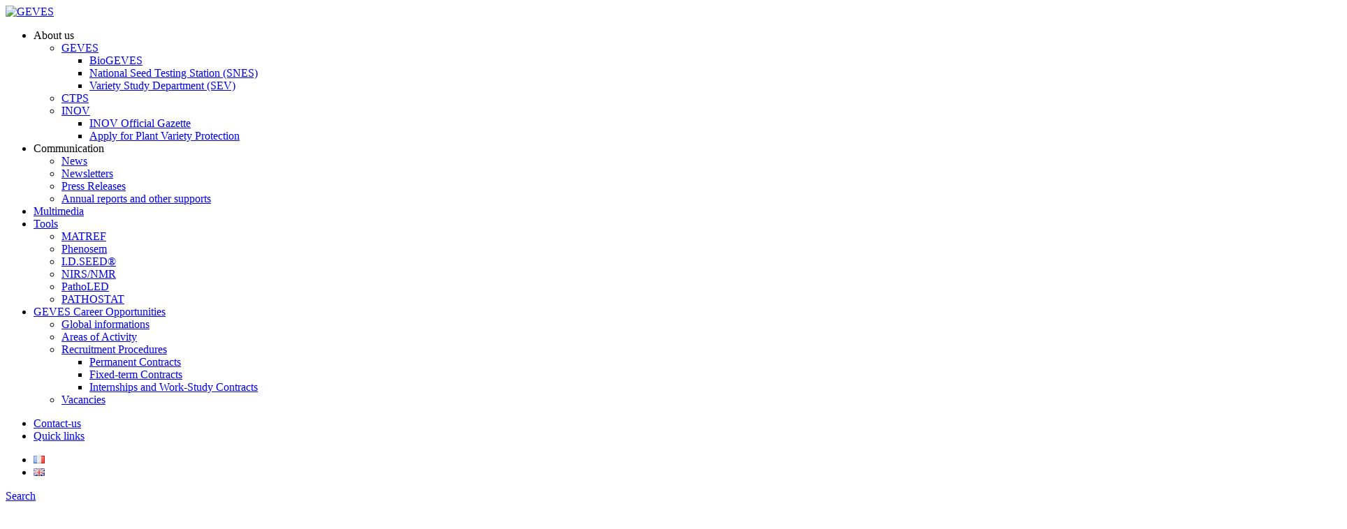

--- FILE ---
content_type: text/html; charset=UTF-8
request_url: https://www.geves.fr/tools/pathostat/
body_size: 31851
content:
<!doctype html>
<html lang="en-GB">

<head>
	<meta charset="UTF-8" />
	<meta name="viewport" content="width=device-width, initial-scale=1" />
	<link rel="profile" href="https://gmpg.org/xfn/11" />
	<title>PATHOSTAT - GEVES</title>
<link href="https://fonts.googleapis.com/css?family=Lato:100,100i,200,200i,300,300i,400,400i,500,500i,600,600i,700,700i,800,800i,900,900i%7COpen+Sans:100,100i,200,200i,300,300i,400,400i,500,500i,600,600i,700,700i,800,800i,900,900i%7CIndie+Flower:100,100i,200,200i,300,300i,400,400i,500,500i,600,600i,700,700i,800,800i,900,900i%7COswald:100,100i,200,200i,300,300i,400,400i,500,500i,600,600i,700,700i,800,800i,900,900i" rel="stylesheet"><link rel="alternate" href="https://www.geves.fr/outils/pathostat/" hreflang="fr" />
<link rel="alternate" href="https://www.geves.fr/tools/pathostat/" hreflang="en" />
<meta name="dc.title" content="PATHOSTAT - GEVES">
<meta name="dc.description" content="PATHOSTAT Presentation of PATHOSTAT The PATHOSTAT application, developed as part of the PATHOSTAT-Veg project, is a decision support tool that allows statistics to be integrated with the analysis of the results of pest and pathogen resistance tests for the registration and protection of vegetable species. The aim of this application&hellip;">
<meta name="dc.relation" content="https://www.geves.fr/tools/pathostat/">
<meta name="dc.source" content="https://www.geves.fr/">
<meta name="dc.language" content="en_GB">
<meta name="description" content="PATHOSTAT Presentation of PATHOSTAT The PATHOSTAT application, developed as part of the PATHOSTAT-Veg project, is a decision support tool that allows statistics to be integrated with the analysis of the results of pest and pathogen resistance tests for the registration and protection of vegetable species. The aim of this application&hellip;">
<meta name="robots" content="index, follow, max-snippet:-1, max-image-preview:large, max-video-preview:-1">
<link rel="canonical" href="https://www.geves.fr/tools/pathostat/">
<meta property="og:url" content="https://www.geves.fr/tools/pathostat/">
<meta property="og:site_name" content="GEVES">
<meta property="og:locale" content="en_GB">
<meta property="og:locale:alternate" content="fr_FR">
<meta property="og:type" content="article">
<meta property="article:author" content="">
<meta property="article:publisher" content="">
<meta property="og:title" content="PATHOSTAT - GEVES">
<meta property="og:description" content="PATHOSTAT Presentation of PATHOSTAT The PATHOSTAT application, developed as part of the PATHOSTAT-Veg project, is a decision support tool that allows statistics to be integrated with the analysis of the results of pest and pathogen resistance tests for the registration and protection of vegetable species. The aim of this application&hellip;">
<meta property="fb:pages" content="">
<meta property="fb:admins" content="">
<meta property="fb:app_id" content="">
<meta name="twitter:card" content="summary">
<meta name="twitter:site" content="">
<meta name="twitter:creator" content="">
<meta name="twitter:title" content="PATHOSTAT - GEVES">
<meta name="twitter:description" content="PATHOSTAT Presentation of PATHOSTAT The PATHOSTAT application, developed as part of the PATHOSTAT-Veg project, is a decision support tool that allows statistics to be integrated with the analysis of the results of pest and pathogen resistance tests for the registration and protection of vegetable species. The aim of this application&hellip;">
<link rel='dns-prefetch' href='//widgetlogic.org' />
<link rel='dns-prefetch' href='//fonts.googleapis.com' />
<link rel='dns-prefetch' href='//use.fontawesome.com' />
<link rel="alternate" type="application/rss+xml" title="GEVES &raquo; Feed" href="https://www.geves.fr/en/feed/" />
<link rel="alternate" type="application/rss+xml" title="GEVES &raquo; Comments Feed" href="https://www.geves.fr/en/comments/feed/" />
<link rel="alternate" title="oEmbed (JSON)" type="application/json+oembed" href="https://www.geves.fr/wp-json/oembed/1.0/embed?url=https%3A%2F%2Fwww.geves.fr%2Ftools%2Fpathostat%2F&#038;lang=en" />
<link rel="alternate" title="oEmbed (XML)" type="text/xml+oembed" href="https://www.geves.fr/wp-json/oembed/1.0/embed?url=https%3A%2F%2Fwww.geves.fr%2Ftools%2Fpathostat%2F&#038;format=xml&#038;lang=en" />
<style id='wp-img-auto-sizes-contain-inline-css' type='text/css'>
img:is([sizes=auto i],[sizes^="auto," i]){contain-intrinsic-size:3000px 1500px}
/*# sourceURL=wp-img-auto-sizes-contain-inline-css */
</style>
<link rel='stylesheet' id='layerslider-css' href='https://www.geves.fr/wp-content/plugins/LayerSlider/assets/static/layerslider/css/layerslider.css?ver=8.1.2' type='text/css' media='all' />
<style id='wp-emoji-styles-inline-css' type='text/css'>

	img.wp-smiley, img.emoji {
		display: inline !important;
		border: none !important;
		box-shadow: none !important;
		height: 1em !important;
		width: 1em !important;
		margin: 0 0.07em !important;
		vertical-align: -0.1em !important;
		background: none !important;
		padding: 0 !important;
	}
/*# sourceURL=wp-emoji-styles-inline-css */
</style>
<style id='classic-theme-styles-inline-css' type='text/css'>
/*! This file is auto-generated */
.wp-block-button__link{color:#fff;background-color:#32373c;border-radius:9999px;box-shadow:none;text-decoration:none;padding:calc(.667em + 2px) calc(1.333em + 2px);font-size:1.125em}.wp-block-file__button{background:#32373c;color:#fff;text-decoration:none}
/*# sourceURL=/wp-includes/css/classic-themes.min.css */
</style>
<style id='wpseopress-local-business-style-inline-css' type='text/css'>
span.wp-block-wpseopress-local-business-field{margin-right:8px}

/*# sourceURL=https://www.geves.fr/wp-content/plugins/wp-seopress-pro/public/editor/blocks/local-business/style-index.css */
</style>
<style id='wpseopress-table-of-contents-style-inline-css' type='text/css'>
.wp-block-wpseopress-table-of-contents li.active>a{font-weight:bold}

/*# sourceURL=https://www.geves.fr/wp-content/plugins/wp-seopress-pro/public/editor/blocks/table-of-contents/style-index.css */
</style>
<link rel='stylesheet' id='block-widget-css' href='https://www.geves.fr/wp-content/plugins/widget-logic/block_widget/css/widget.css?ver=1724921879' type='text/css' media='all' />
<style id='global-styles-inline-css' type='text/css'>
:root{--wp--preset--aspect-ratio--square: 1;--wp--preset--aspect-ratio--4-3: 4/3;--wp--preset--aspect-ratio--3-4: 3/4;--wp--preset--aspect-ratio--3-2: 3/2;--wp--preset--aspect-ratio--2-3: 2/3;--wp--preset--aspect-ratio--16-9: 16/9;--wp--preset--aspect-ratio--9-16: 9/16;--wp--preset--color--black: #000000;--wp--preset--color--cyan-bluish-gray: #abb8c3;--wp--preset--color--white: #FFF;--wp--preset--color--pale-pink: #f78da7;--wp--preset--color--vivid-red: #cf2e2e;--wp--preset--color--luminous-vivid-orange: #ff6900;--wp--preset--color--luminous-vivid-amber: #fcb900;--wp--preset--color--light-green-cyan: #7bdcb5;--wp--preset--color--vivid-green-cyan: #00d084;--wp--preset--color--pale-cyan-blue: #8ed1fc;--wp--preset--color--vivid-cyan-blue: #0693e3;--wp--preset--color--vivid-purple: #9b51e0;--wp--preset--color--primary: #0073a8;--wp--preset--color--secondary: #005075;--wp--preset--color--dark-gray: #111;--wp--preset--color--light-gray: #767676;--wp--preset--gradient--vivid-cyan-blue-to-vivid-purple: linear-gradient(135deg,rgb(6,147,227) 0%,rgb(155,81,224) 100%);--wp--preset--gradient--light-green-cyan-to-vivid-green-cyan: linear-gradient(135deg,rgb(122,220,180) 0%,rgb(0,208,130) 100%);--wp--preset--gradient--luminous-vivid-amber-to-luminous-vivid-orange: linear-gradient(135deg,rgb(252,185,0) 0%,rgb(255,105,0) 100%);--wp--preset--gradient--luminous-vivid-orange-to-vivid-red: linear-gradient(135deg,rgb(255,105,0) 0%,rgb(207,46,46) 100%);--wp--preset--gradient--very-light-gray-to-cyan-bluish-gray: linear-gradient(135deg,rgb(238,238,238) 0%,rgb(169,184,195) 100%);--wp--preset--gradient--cool-to-warm-spectrum: linear-gradient(135deg,rgb(74,234,220) 0%,rgb(151,120,209) 20%,rgb(207,42,186) 40%,rgb(238,44,130) 60%,rgb(251,105,98) 80%,rgb(254,248,76) 100%);--wp--preset--gradient--blush-light-purple: linear-gradient(135deg,rgb(255,206,236) 0%,rgb(152,150,240) 100%);--wp--preset--gradient--blush-bordeaux: linear-gradient(135deg,rgb(254,205,165) 0%,rgb(254,45,45) 50%,rgb(107,0,62) 100%);--wp--preset--gradient--luminous-dusk: linear-gradient(135deg,rgb(255,203,112) 0%,rgb(199,81,192) 50%,rgb(65,88,208) 100%);--wp--preset--gradient--pale-ocean: linear-gradient(135deg,rgb(255,245,203) 0%,rgb(182,227,212) 50%,rgb(51,167,181) 100%);--wp--preset--gradient--electric-grass: linear-gradient(135deg,rgb(202,248,128) 0%,rgb(113,206,126) 100%);--wp--preset--gradient--midnight: linear-gradient(135deg,rgb(2,3,129) 0%,rgb(40,116,252) 100%);--wp--preset--font-size--small: 19.5px;--wp--preset--font-size--medium: 20px;--wp--preset--font-size--large: 36.5px;--wp--preset--font-size--x-large: 42px;--wp--preset--font-size--normal: 22px;--wp--preset--font-size--huge: 49.5px;--wp--preset--spacing--20: 0.44rem;--wp--preset--spacing--30: 0.67rem;--wp--preset--spacing--40: 1rem;--wp--preset--spacing--50: 1.5rem;--wp--preset--spacing--60: 2.25rem;--wp--preset--spacing--70: 3.38rem;--wp--preset--spacing--80: 5.06rem;--wp--preset--shadow--natural: 6px 6px 9px rgba(0, 0, 0, 0.2);--wp--preset--shadow--deep: 12px 12px 50px rgba(0, 0, 0, 0.4);--wp--preset--shadow--sharp: 6px 6px 0px rgba(0, 0, 0, 0.2);--wp--preset--shadow--outlined: 6px 6px 0px -3px rgb(255, 255, 255), 6px 6px rgb(0, 0, 0);--wp--preset--shadow--crisp: 6px 6px 0px rgb(0, 0, 0);}:where(.is-layout-flex){gap: 0.5em;}:where(.is-layout-grid){gap: 0.5em;}body .is-layout-flex{display: flex;}.is-layout-flex{flex-wrap: wrap;align-items: center;}.is-layout-flex > :is(*, div){margin: 0;}body .is-layout-grid{display: grid;}.is-layout-grid > :is(*, div){margin: 0;}:where(.wp-block-columns.is-layout-flex){gap: 2em;}:where(.wp-block-columns.is-layout-grid){gap: 2em;}:where(.wp-block-post-template.is-layout-flex){gap: 1.25em;}:where(.wp-block-post-template.is-layout-grid){gap: 1.25em;}.has-black-color{color: var(--wp--preset--color--black) !important;}.has-cyan-bluish-gray-color{color: var(--wp--preset--color--cyan-bluish-gray) !important;}.has-white-color{color: var(--wp--preset--color--white) !important;}.has-pale-pink-color{color: var(--wp--preset--color--pale-pink) !important;}.has-vivid-red-color{color: var(--wp--preset--color--vivid-red) !important;}.has-luminous-vivid-orange-color{color: var(--wp--preset--color--luminous-vivid-orange) !important;}.has-luminous-vivid-amber-color{color: var(--wp--preset--color--luminous-vivid-amber) !important;}.has-light-green-cyan-color{color: var(--wp--preset--color--light-green-cyan) !important;}.has-vivid-green-cyan-color{color: var(--wp--preset--color--vivid-green-cyan) !important;}.has-pale-cyan-blue-color{color: var(--wp--preset--color--pale-cyan-blue) !important;}.has-vivid-cyan-blue-color{color: var(--wp--preset--color--vivid-cyan-blue) !important;}.has-vivid-purple-color{color: var(--wp--preset--color--vivid-purple) !important;}.has-black-background-color{background-color: var(--wp--preset--color--black) !important;}.has-cyan-bluish-gray-background-color{background-color: var(--wp--preset--color--cyan-bluish-gray) !important;}.has-white-background-color{background-color: var(--wp--preset--color--white) !important;}.has-pale-pink-background-color{background-color: var(--wp--preset--color--pale-pink) !important;}.has-vivid-red-background-color{background-color: var(--wp--preset--color--vivid-red) !important;}.has-luminous-vivid-orange-background-color{background-color: var(--wp--preset--color--luminous-vivid-orange) !important;}.has-luminous-vivid-amber-background-color{background-color: var(--wp--preset--color--luminous-vivid-amber) !important;}.has-light-green-cyan-background-color{background-color: var(--wp--preset--color--light-green-cyan) !important;}.has-vivid-green-cyan-background-color{background-color: var(--wp--preset--color--vivid-green-cyan) !important;}.has-pale-cyan-blue-background-color{background-color: var(--wp--preset--color--pale-cyan-blue) !important;}.has-vivid-cyan-blue-background-color{background-color: var(--wp--preset--color--vivid-cyan-blue) !important;}.has-vivid-purple-background-color{background-color: var(--wp--preset--color--vivid-purple) !important;}.has-black-border-color{border-color: var(--wp--preset--color--black) !important;}.has-cyan-bluish-gray-border-color{border-color: var(--wp--preset--color--cyan-bluish-gray) !important;}.has-white-border-color{border-color: var(--wp--preset--color--white) !important;}.has-pale-pink-border-color{border-color: var(--wp--preset--color--pale-pink) !important;}.has-vivid-red-border-color{border-color: var(--wp--preset--color--vivid-red) !important;}.has-luminous-vivid-orange-border-color{border-color: var(--wp--preset--color--luminous-vivid-orange) !important;}.has-luminous-vivid-amber-border-color{border-color: var(--wp--preset--color--luminous-vivid-amber) !important;}.has-light-green-cyan-border-color{border-color: var(--wp--preset--color--light-green-cyan) !important;}.has-vivid-green-cyan-border-color{border-color: var(--wp--preset--color--vivid-green-cyan) !important;}.has-pale-cyan-blue-border-color{border-color: var(--wp--preset--color--pale-cyan-blue) !important;}.has-vivid-cyan-blue-border-color{border-color: var(--wp--preset--color--vivid-cyan-blue) !important;}.has-vivid-purple-border-color{border-color: var(--wp--preset--color--vivid-purple) !important;}.has-vivid-cyan-blue-to-vivid-purple-gradient-background{background: var(--wp--preset--gradient--vivid-cyan-blue-to-vivid-purple) !important;}.has-light-green-cyan-to-vivid-green-cyan-gradient-background{background: var(--wp--preset--gradient--light-green-cyan-to-vivid-green-cyan) !important;}.has-luminous-vivid-amber-to-luminous-vivid-orange-gradient-background{background: var(--wp--preset--gradient--luminous-vivid-amber-to-luminous-vivid-orange) !important;}.has-luminous-vivid-orange-to-vivid-red-gradient-background{background: var(--wp--preset--gradient--luminous-vivid-orange-to-vivid-red) !important;}.has-very-light-gray-to-cyan-bluish-gray-gradient-background{background: var(--wp--preset--gradient--very-light-gray-to-cyan-bluish-gray) !important;}.has-cool-to-warm-spectrum-gradient-background{background: var(--wp--preset--gradient--cool-to-warm-spectrum) !important;}.has-blush-light-purple-gradient-background{background: var(--wp--preset--gradient--blush-light-purple) !important;}.has-blush-bordeaux-gradient-background{background: var(--wp--preset--gradient--blush-bordeaux) !important;}.has-luminous-dusk-gradient-background{background: var(--wp--preset--gradient--luminous-dusk) !important;}.has-pale-ocean-gradient-background{background: var(--wp--preset--gradient--pale-ocean) !important;}.has-electric-grass-gradient-background{background: var(--wp--preset--gradient--electric-grass) !important;}.has-midnight-gradient-background{background: var(--wp--preset--gradient--midnight) !important;}.has-small-font-size{font-size: var(--wp--preset--font-size--small) !important;}.has-medium-font-size{font-size: var(--wp--preset--font-size--medium) !important;}.has-large-font-size{font-size: var(--wp--preset--font-size--large) !important;}.has-x-large-font-size{font-size: var(--wp--preset--font-size--x-large) !important;}
:where(.wp-block-post-template.is-layout-flex){gap: 1.25em;}:where(.wp-block-post-template.is-layout-grid){gap: 1.25em;}
:where(.wp-block-term-template.is-layout-flex){gap: 1.25em;}:where(.wp-block-term-template.is-layout-grid){gap: 1.25em;}
:where(.wp-block-columns.is-layout-flex){gap: 2em;}:where(.wp-block-columns.is-layout-grid){gap: 2em;}
:root :where(.wp-block-pullquote){font-size: 1.5em;line-height: 1.6;}
/*# sourceURL=global-styles-inline-css */
</style>
<link rel='stylesheet' id='easy-full-screen-search-form-css' href='https://www.geves.fr/wp-content/plugins/easy-full-screen-search-form/public/css/easy-full-screen-search-public.css?ver=1.0.0' type='text/css' media='all' />
<link rel='stylesheet' id='bonfire-taptap-css-css' href='https://www.geves.fr/wp-content/plugins/taptap-by-bonfire/taptap.css?ver=1' type='text/css' media='all' />
<link rel='stylesheet' id='taptap-fonts-css' href='//fonts.googleapis.com/css?family=Montserrat%3A400%2C700%7CVarela+Round%7CHind+Siliguri%3A400%2C600%7CDosis%3A600%7CRoboto%3A100%2C400%7CRoboto+Condensed%3A400%2C700%7CBree+Serif%7CDroid+Serif%3A400&#038;ver=1.0.0' type='text/css' media='all' />
<link rel='stylesheet' id='taptap-fontawesome-css' href='https://www.geves.fr/wp-content/plugins/taptap-by-bonfire/fonts/font-awesome/css/font-awesome.min.css?ver=1' type='text/css' media='all' />
<link rel='stylesheet' id='wxacs_front_style-css' href='https://www.geves.fr/wp-content/plugins/scrollbar-by-webxapp/assets/css/style.css?ver=1.3.0' type='text/css' media='all' />
<style id='wxacs_front_style-inline-css' type='text/css'>
::-webkit-scrollbar {
                                width: 8px;
                         }::-webkit-scrollbar-thumb {
                            background: rgb(0, 0, 0) ;
                            border-radius:0px;
                            height:12px;
                            
                       }::-webkit-scrollbar-thumb:hover {
                            background: rgba(0, 0, 0, 0.7);; 
                             
                            }::-webkit-scrollbar-track {
                                background: rgba(132, 132, 130, 0); 
                           }
/*# sourceURL=wxacs_front_style-inline-css */
</style>
<link rel='stylesheet' id='parent-style-css' href='https://www.geves.fr/wp-content/themes/twentynineteen/style.css?ver=4a73fe002575ae013fd5039ae856041d' type='text/css' media='all' />
<link rel='stylesheet' id='kc-custom-spritesheet-css' href='https://www.geves.fr/wp-content/themes/kcwp-mastertheme2/dist/mastertheme-2.sprites.css?ver=0.0.2' type='text/css' media='all' />
<link rel='stylesheet' id='kc-custom-mastertheme-2-css' href='https://www.geves.fr/wp-content/themes/kcwp-mastertheme2/dist/mastertheme-2.min.css?ver=0.0.2' type='text/css' media='all' />
<link rel='stylesheet' id='kc-custom-google-font-css' href='https://fonts.googleapis.com/css?family=Lato%3A300%2C400%2C700&#038;ver=0.0.2' type='text/css' media='all' />
<link rel='stylesheet' id='kc-custom-font-awesome-css' href='https://use.fontawesome.com/releases/v5.3.1/css/all.css?ver=0.0.2' type='text/css' media='all' />
<link rel='stylesheet' id='twentynineteen-style-css' href='https://www.geves.fr/wp-content/themes/kcwp-mastertheme2/style.css?ver=1.0.0' type='text/css' media='all' />
<link rel='stylesheet' id='twentynineteen-print-style-css' href='https://www.geves.fr/wp-content/themes/twentynineteen/print.css?ver=1.0.0' type='text/css' media='print' />
<link rel='stylesheet' id='wp_mailjet_form_builder_widget-widget-front-styles-css' href='https://www.geves.fr/wp-content/plugins/mailjet-for-wordpress/src/widgetformbuilder/css/front-widget.css?ver=6.1.6' type='text/css' media='all' />
<link rel='stylesheet' id='elementor-frontend-css' href='https://www.geves.fr/wp-content/uploads/elementor/css/custom-frontend.min.css?ver=1768593459' type='text/css' media='all' />
<link rel='stylesheet' id='eael-general-css' href='https://www.geves.fr/wp-content/plugins/essential-addons-for-elementor-lite/assets/front-end/css/view/general.min.css?ver=6.5.7' type='text/css' media='all' />
<link rel='stylesheet' id='eael-33095-css' href='https://www.geves.fr/wp-content/uploads/essential-addons-elementor/eael-33095.css?ver=1699629084' type='text/css' media='all' />
<link rel='stylesheet' id='elementor-icons-css' href='https://www.geves.fr/wp-content/plugins/elementor/assets/lib/eicons/css/elementor-icons.min.css?ver=5.45.0' type='text/css' media='all' />
<style id='elementor-icons-inline-css' type='text/css'>

		.elementor-add-new-section .elementor-add-templately-promo-button{
            background-color: #5d4fff !important;
            background-image: url(https://www.geves.fr/wp-content/plugins/essential-addons-for-elementor-lite/assets/admin/images/templately/logo-icon.svg);
            background-repeat: no-repeat;
            background-position: center center;
            position: relative;
        }
        
		.elementor-add-new-section .elementor-add-templately-promo-button > i{
            height: 12px;
        }
        
        body .elementor-add-new-section .elementor-add-section-area-button {
            margin-left: 0;
        }

		.elementor-add-new-section .elementor-add-templately-promo-button{
            background-color: #5d4fff !important;
            background-image: url(https://www.geves.fr/wp-content/plugins/essential-addons-for-elementor-lite/assets/admin/images/templately/logo-icon.svg);
            background-repeat: no-repeat;
            background-position: center center;
            position: relative;
        }
        
		.elementor-add-new-section .elementor-add-templately-promo-button > i{
            height: 12px;
        }
        
        body .elementor-add-new-section .elementor-add-section-area-button {
            margin-left: 0;
        }
/*# sourceURL=elementor-icons-inline-css */
</style>
<link rel='stylesheet' id='elementor-post-41216-css' href='https://www.geves.fr/wp-content/uploads/elementor/css/post-41216.css?ver=1768593459' type='text/css' media='all' />
<link rel='stylesheet' id='lae-animate-css' href='https://www.geves.fr/wp-content/plugins/addons-for-elementor/assets/css/lib/animate.css?ver=9.0' type='text/css' media='all' />
<link rel='stylesheet' id='lae-sliders-styles-css' href='https://www.geves.fr/wp-content/plugins/addons-for-elementor/assets/css/lib/sliders.min.css?ver=9.0' type='text/css' media='all' />
<link rel='stylesheet' id='lae-icomoon-styles-css' href='https://www.geves.fr/wp-content/plugins/addons-for-elementor/assets/css/icomoon.css?ver=9.0' type='text/css' media='all' />
<link rel='stylesheet' id='lae-frontend-styles-css' href='https://www.geves.fr/wp-content/plugins/addons-for-elementor/assets/css/lae-frontend.css?ver=9.0' type='text/css' media='all' />
<link rel='stylesheet' id='lae-grid-styles-css' href='https://www.geves.fr/wp-content/plugins/addons-for-elementor/assets/css/lae-grid.css?ver=9.0' type='text/css' media='all' />
<link rel='stylesheet' id='lae-widgets-styles-css' href='https://www.geves.fr/wp-content/plugins/addons-for-elementor/assets/css/widgets/lae-widgets.min.css?ver=9.0' type='text/css' media='all' />
<link rel='stylesheet' id='font-awesome-5-all-css' href='https://www.geves.fr/wp-content/plugins/elementor/assets/lib/font-awesome/css/all.min.css?ver=3.34.1' type='text/css' media='all' />
<link rel='stylesheet' id='font-awesome-4-shim-css' href='https://www.geves.fr/wp-content/plugins/elementor/assets/lib/font-awesome/css/v4-shims.min.css?ver=3.34.1' type='text/css' media='all' />
<link rel='stylesheet' id='widget-heading-css' href='https://www.geves.fr/wp-content/plugins/elementor/assets/css/widget-heading.min.css?ver=3.34.1' type='text/css' media='all' />
<link rel='stylesheet' id='widget-image-css' href='https://www.geves.fr/wp-content/plugins/elementor/assets/css/widget-image.min.css?ver=3.34.1' type='text/css' media='all' />
<link rel='stylesheet' id='elementor-post-33095-css' href='https://www.geves.fr/wp-content/uploads/elementor/css/post-33095.css?ver=1768603718' type='text/css' media='all' />
<link rel='stylesheet' id='elementor-gf-roboto-css' href='https://fonts.googleapis.com/css?family=Roboto:100,100italic,200,200italic,300,300italic,400,400italic,500,500italic,600,600italic,700,700italic,800,800italic,900,900italic&#038;display=auto' type='text/css' media='all' />
<link rel='stylesheet' id='elementor-gf-robotoslab-css' href='https://fonts.googleapis.com/css?family=Roboto+Slab:100,100italic,200,200italic,300,300italic,400,400italic,500,500italic,600,600italic,700,700italic,800,800italic,900,900italic&#038;display=auto' type='text/css' media='all' />
<link rel='stylesheet' id='elementor-gf-mulish-css' href='https://fonts.googleapis.com/css?family=Mulish:100,100italic,200,200italic,300,300italic,400,400italic,500,500italic,600,600italic,700,700italic,800,800italic,900,900italic&#038;display=auto' type='text/css' media='all' />
<script type="text/javascript" src="https://www.geves.fr/wp-includes/js/jquery/jquery.min.js?ver=3.7.1" id="jquery-core-js"></script>
<script type="text/javascript" src="https://www.geves.fr/wp-includes/js/jquery/jquery-migrate.min.js?ver=3.4.1" id="jquery-migrate-js"></script>
<script type="text/javascript" src="https://www.geves.fr/wp-content/plugins/kc-calltracking/js/kc_calltracking.js?ver=1.0.2" id="kc_calltracking_js-js"></script>
<script type="text/javascript" src="https://www.geves.fr/wp-content/plugins/kc-calltracking/js/kc_contacttracking.js?ver=1.0.2" id="kc_contacttracking_js-js"></script>
<script type="text/javascript" id="file_uploads_nfpluginsettings-js-extra">
/* <![CDATA[ */
var params = {"clearLogRestUrl":"https://www.geves.fr/wp-json/nf-file-uploads/debug-log/delete-all","clearLogButtonId":"file_uploads_clear_debug_logger","downloadLogRestUrl":"https://www.geves.fr/wp-json/nf-file-uploads/debug-log/get-all","downloadLogButtonId":"file_uploads_download_debug_logger"};
//# sourceURL=file_uploads_nfpluginsettings-js-extra
/* ]]> */
</script>
<script type="text/javascript" src="https://www.geves.fr/wp-content/plugins/ninja-forms-uploads/assets/js/nfpluginsettings.js?ver=3.3.16" id="file_uploads_nfpluginsettings-js"></script>
<script type="text/javascript" id="layerslider-utils-js-extra">
/* <![CDATA[ */
var LS_Meta = {"v":"8.1.2","fixGSAP":"1"};
//# sourceURL=layerslider-utils-js-extra
/* ]]> */
</script>
<script type="text/javascript" src="https://www.geves.fr/wp-content/plugins/LayerSlider/assets/static/layerslider/js/layerslider.utils.js?ver=8.1.2" id="layerslider-utils-js"></script>
<script type="text/javascript" src="https://www.geves.fr/wp-content/plugins/LayerSlider/assets/static/layerslider/js/layerslider.kreaturamedia.jquery.js?ver=8.1.2" id="layerslider-js"></script>
<script type="text/javascript" src="https://www.geves.fr/wp-content/plugins/LayerSlider/assets/static/layerslider/js/layerslider.transitions.js?ver=8.1.2" id="layerslider-transitions-js"></script>
<script type="text/javascript" src="https://www.geves.fr/wp-content/plugins/svg-support/vendor/DOMPurify/DOMPurify.min.js?ver=2.5.8" id="bodhi-dompurify-library-js"></script>
<script type="text/javascript" src="https://www.geves.fr/wp-content/plugins/easy-full-screen-search-form/public/js/easy-full-screen-search-public.js?ver=1.0.0" id="easy-full-screen-search-form-js"></script>
<script type="text/javascript" id="bodhi_svg_inline-js-extra">
/* <![CDATA[ */
var svgSettings = {"skipNested":""};
//# sourceURL=bodhi_svg_inline-js-extra
/* ]]> */
</script>
<script type="text/javascript" src="https://www.geves.fr/wp-content/plugins/svg-support/js/min/svgs-inline-min.js" id="bodhi_svg_inline-js"></script>
<script type="text/javascript" id="bodhi_svg_inline-js-after">
/* <![CDATA[ */
cssTarget={"Bodhi":"img.style-svg","ForceInlineSVG":"style-svg"};ForceInlineSVGActive="false";frontSanitizationEnabled="on";
//# sourceURL=bodhi_svg_inline-js-after
/* ]]> */
</script>
<script type="text/javascript" src="https://www.geves.fr/wp-content/plugins/taptap-by-bonfire/taptap-accordion.js?ver=1" id="bonfire-taptap-accordion-js"></script>
<script type="text/javascript" src="https://www.geves.fr/wp-content/plugins/elementor/assets/lib/font-awesome/js/v4-shims.min.js?ver=3.34.1" id="font-awesome-4-shim-js"></script>
<meta name="generator" content="Powered by LayerSlider 8.1.2 - Build Heros, Sliders, and Popups. Create Animations and Beautiful, Rich Web Content as Easy as Never Before on WordPress." />
<!-- LayerSlider updates and docs at: https://layerslider.com -->
<link rel="https://api.w.org/" href="https://www.geves.fr/wp-json/" /><link rel="alternate" title="JSON" type="application/json" href="https://www.geves.fr/wp-json/wp/v2/pages/33095" /><link rel="EditURI" type="application/rsd+xml" title="RSD" href="https://www.geves.fr/xmlrpc.php?rsd" />

<link rel='shortlink' href='https://www.geves.fr/?p=33095' />
        <script type="text/javascript">
            ( function () {
                window.lae_fs = { can_use_premium_code: false};
            } )();
        </script>
        		<style type="text/css">
			#efss-form {
				position: fixed;
				top: 0px;
				left: 0px;
				width: 100%;
				height: 100%;
				background-color: ;
				-webkit-transition: all 0.5s ease-in-out;
				-moz-transition: all 0.5s ease-in-out;
				-o-transition: all 0.5s ease-in-out;
				-ms-transition: all 0.5s ease-in-out;
				transition: all 0.5s ease-in-out;
				-webkit-transform: translate(0px, -100%) scale(0, 0);
				-moz-transform: translate(0px, -100%) scale(0, 0);
				-o-transform: translate(0px, -100%) scale(0, 0);
				-ms-transform: translate(0px, -100%) scale(0, 0);
				transform: translate(0px, -100%) scale(0, 0);
				opacity: 0;
				z-index: 99;
			}
			#efss-form form#searchform {
				height: 100%;
			}

			#efss-form input[type="text"] {
				position: absolute;
				top: 50%;
				width: 100%;
				color: white;
				background: rgba(0, 0, 0, 0);
				font-size: 60px;
				font-weight: 300;
				text-align: center;
				border: 0px;
				margin: 0px auto;
				margin-top: -51px;
				padding-left: 30px;
				padding-right: 30px;
				outline: none;
			}
			#efss-form .btn {
				position: relative;
				top: 58%;
				background-color: ;
				border: black;
				color: #fff;
				padding: px px;
				margin: 0 auto;
				display: block;
				font-size: 20px;
			}
			#efss-form .btn:hover {
				cursor: pointer;
			}
			#efss-form .close {
				position: fixed;
				top: 15px;
				right: 15px;
				color: #fff;
				background-color: ;
				border-color: ;
				opacity: 1;
				padding: 10px 20px;
				font-size: 27px;
			}
			#efss-form.open {
				-webkit-transform: translate(0px, 0px) scale(1, 1);
				-moz-transform: translate(0px, 0px) scale(1, 1);
				-o-transform: translate(0px, 0px) scale(1, 1);
				-ms-transform: translate(0px, 0px) scale(1, 1);
				transform: translate(0px, 0px) scale(1, 1);
				opacity: 1;
			}
		</style>

		<style id="mystickymenu" type="text/css">#mysticky-nav { width:100%; position: static; height: auto !important; }#mysticky-nav.wrapfixed { position:fixed; left: 0px; margin-top:0px;  z-index: 99990; -webkit-transition: 0.3s; -moz-transition: 0.3s; -o-transition: 0.3s; transition: 0.3s; -ms-filter:"progid:DXImageTransform.Microsoft.Alpha(Opacity=90)"; filter: alpha(opacity=90); opacity:0.9; background-color: #ffffff;}#mysticky-nav.wrapfixed .myfixed{ background-color: #ffffff; position: relative;top: auto;left: auto;right: auto;}#mysticky-nav .myfixed { margin:0 auto; float:none; border:0px; background:none; max-width:100%; }</style>			<style type="text/css">
																									#mysticky-nav.wrapfixed {padding: 10px;}
															</style>
			<!-- BEGIN CUSTOM COLORS (WP THEME CUSTOMIZER) -->
<style>
/**************************************************************
*** CUSTOM COLORS + SETTINGS
**************************************************************/
/* show hovers on non-touch devices only */
/* menu label hover */
.taptap-menu-button-wrapper:hover .taptap-menu-button-label { color:; }
/* logo hover */
.taptap-logo a:hover { color:; }
/* serach label hover */
.taptap-search-button-wrapper:hover .taptap-search-button-label { color:; }
/* search button hover*/
.taptap-search-button-wrapper:hover .taptap-search-button { border-color:#ddd; }
.taptap-search-button-wrapper:hover .taptap-search-button::after { background-color:#ddd; }
/* search close button hover */
.taptap-search-close-wrapper:hover .taptap-search-close-inner::before,
.taptap-search-close-wrapper:hover .taptap-search-close-inner::after { background-color:#ddd; }
/* search clear field button hover */
.taptap-search-clear-wrapper:hover .taptap-search-clear { background-color:#666; }
/* current menu item hover */
.taptap-by-bonfire ul li.current-menu-item.full-item-arrow-hover > a,
.taptap-by-bonfire ul li.current-menu-item > a:hover { color:#8ac111; }
/* current submenu item hover */
.taptap-by-bonfire .sub-menu .current-menu-item.full-item-arrow-hover > a,
.taptap-by-bonfire .sub-menu .current-menu-item > a:hover { color:#8ac111; }
/* menu item icon hover */
.taptap-by-bonfire ul li a:hover i,
.taptap-by-bonfire ul li.full-item-arrow-hover a i { color:; }
/* submenu item icon hover */
.taptap-by-bonfire .sub-menu a:hover i,
.taptap-by-bonfire .sub-menu .full-item-arrow-hover a i { color:; }
/* menu item hovers */
.taptap-by-bonfire ul li.full-item-arrow-hover > a,
.taptap-by-bonfire ul li a:hover { color:#8ac111; }
.taptap-by-bonfire ul.sub-menu li.full-item-arrow-hover > a,
.taptap-by-bonfire ul.sub-menu li a:hover { color:#8ac111; }
/* submenu arrow hover */
.full-item-arrow-hover > .taptap-sub-arrow .taptap-sub-arrow-inner::before,
.full-item-arrow-hover > .taptap-sub-arrow .taptap-sub-arrow-inner::after,
.taptap-sub-arrow:hover .taptap-sub-arrow-inner::before,
.taptap-sub-arrow:hover .taptap-sub-arrow-inner::after { background-color:#515151; }
/* menu button hover */
.taptap-menu-button-wrapper:hover .taptap-main-menu-button:before,
.taptap-menu-button-wrapper:hover .taptap-main-menu-button div.taptap-main-menu-button-middle:before,
.taptap-menu-button-wrapper:hover .taptap-main-menu-button:after,
.taptap-menu-button-wrapper:hover .taptap-main-menu-button-two:before,
.taptap-menu-button-wrapper:hover .taptap-main-menu-button-two div.taptap-main-menu-button-two-middle:before,
.taptap-menu-button-wrapper:hover .taptap-main-menu-button-two:after,
.taptap-menu-button-wrapper:hover .taptap-main-menu-button-three:before,
.taptap-menu-button-wrapper:hover .taptap-main-menu-button-three div.taptap-main-menu-button-three-middle:before,
.taptap-menu-button-wrapper:hover .taptap-main-menu-button-three:after,
.taptap-menu-button-wrapper:hover .taptap-main-menu-button-four:before,
.taptap-menu-button-wrapper:hover .taptap-main-menu-button-four div.taptap-main-menu-button-four-middle:before,
.taptap-menu-button-wrapper:hover .taptap-main-menu-button-four:after,
.taptap-menu-button-wrapper:hover .taptap-main-menu-button-five:before,
.taptap-menu-button-wrapper:hover .taptap-main-menu-button-five div.taptap-main-menu-button-five-middle:before,
.taptap-menu-button-wrapper:hover .taptap-main-menu-button-five:after,
.taptap-menu-button-wrapper:hover .taptap-main-menu-button-six:before,
.taptap-menu-button-wrapper:hover .taptap-main-menu-button-six:after {
    background-color:#515151;
}
/* menu bars hover (if menu opened) */
.taptap-menu-active:hover .taptap-main-menu-button:before,
.taptap-menu-active:hover .taptap-main-menu-button div.taptap-main-menu-button-middle:before,
.taptap-menu-active:hover .taptap-main-menu-button:after,
.taptap-menu-active:hover .taptap-main-menu-button-two:before,
.taptap-menu-active:hover .taptap-main-menu-button-two div.taptap-main-menu-button-two-middle:before,
.taptap-menu-active:hover .taptap-main-menu-button-two:after,
.taptap-menu-active:hover .taptap-main-menu-button-three:before,
.taptap-menu-active:hover .taptap-main-menu-button-three div.taptap-main-menu-button-three-middle:before,
.taptap-menu-active:hover .taptap-main-menu-button-three:after,
.taptap-menu-active:hover .taptap-main-menu-button-four:before,
.taptap-menu-active:hover .taptap-main-menu-button-four div.taptap-main-menu-button-four-middle:before,
.taptap-menu-active:hover .taptap-main-menu-button-four:after,
.taptap-menu-active:hover .taptap-main-menu-button-five:before,
.taptap-menu-active:hover .taptap-main-menu-button-five div.taptap-main-menu-button-five-middle:before,
.taptap-menu-active:hover .taptap-main-menu-button-five:after,
.taptap-menu-active:hover .taptap-main-menu-button-six:before,
.taptap-menu-active:hover .taptap-main-menu-button-six:after {
    background-color:#515151;
}        

/* MENU BUTTON */
/* menu button opacity */
.taptap-menu-button-wrapper { opacity:; }
/* menu button */
.taptap-main-menu-button:before,
.taptap-main-menu-button div.taptap-main-menu-button-middle:before,
.taptap-main-menu-button:after,
.taptap-main-menu-button-two:before,
.taptap-main-menu-button-two div.taptap-main-menu-button-two-middle:before,
.taptap-main-menu-button-two:after,
.taptap-main-menu-button-three:before,
.taptap-main-menu-button-three div.taptap-main-menu-button-three-middle:before,
.taptap-main-menu-button-three:after,
.taptap-main-menu-button-four:before,
.taptap-main-menu-button-four div.taptap-main-menu-button-four-middle:before,
.taptap-main-menu-button-four:after,
.taptap-main-menu-button-five:before,
.taptap-main-menu-button-five div.taptap-main-menu-button-five-middle:before,
.taptap-main-menu-button-five:after,
.taptap-main-menu-button-six:before,
.taptap-main-menu-button-six:after {
    background-color:#8ac111;
    }
/* menu button (if menu opened) */
.taptap-menu-active .taptap-main-menu-button:before,
.taptap-menu-active .taptap-main-menu-button div.taptap-main-menu-button-middle:before,
.taptap-menu-active .taptap-main-menu-button:after,
.taptap-menu-active .taptap-main-menu-button-two:before,
.taptap-menu-active .taptap-main-menu-button-two div.taptap-main-menu-button-two-middle:before,
.taptap-menu-active .taptap-main-menu-button-two:after,
.taptap-menu-active .taptap-main-menu-button-three:before,
.taptap-menu-active .taptap-main-menu-button-three div.taptap-main-menu-button-three-middle:before,
.taptap-menu-active .taptap-main-menu-button-three:after,
.taptap-menu-active .taptap-main-menu-button-four:before,
.taptap-menu-active .taptap-main-menu-button-four div.taptap-main-menu-button-four-middle:before,
.taptap-menu-active .taptap-main-menu-button-four:after,
.taptap-menu-active .taptap-main-menu-button-five:before,
.taptap-menu-active .taptap-main-menu-button-five div.taptap-main-menu-button-five-middle:before,
.taptap-menu-active .taptap-main-menu-button-five:after,
.taptap-menu-active .taptap-main-menu-button-six:before,
.taptap-menu-active .taptap-main-menu-button-six:after { background-color:#8ac111; }
/* menu button animations (-/X) */
/* X SIGN ANIMATION */
    /* button style #1 top bar*/
    .taptap-menu-active .taptap-main-menu-button:before {
        transform:translateY(9px) rotate(45deg);
        -moz-transform:translateY(9px) rotate(45deg);
        -webkit-transform:translateY(9px) rotate(45deg);
    }
    /* button style #1 bottom bar*/
    .taptap-menu-active .taptap-main-menu-button:after {
        transform:translateY(-9px) rotate(-45deg);
        -moz-transform:translateY(-9px) rotate(-45deg);
        -webkit-transform:translateY(-9px) rotate(-45deg);
    }
    /* button style #1 middle bar*/
    .taptap-menu-active div.taptap-main-menu-button-middle:before {
        opacity:0;
        pointer-events:none;
        
        -webkit-transform:translateX(-20px);
        -moz-transform:translateX(-20px);
        transform:translateX(-20px);
        
        -webkit-transition:all .25s ease, opacity .25s ease .025s;
        -moz-transition:all .25s ease, opacity .25s ease .025s;
        transition:all .25s ease, opacity .25s ease .025s;
    }
    /* button style #2 top bar*/
    .taptap-menu-active .taptap-main-menu-button-two:before {
        transform:translateY(9px) rotate(45deg);
        -moz-transform:translateY(9px) rotate(45deg);
        -webkit-transform:translateY(9px) rotate(45deg);
    }
    .taptap-menu-active .taptap-main-menu-button-two:hover:before { width:30px; }
    /* button style #2 bottom bar*/
    .taptap-menu-active .taptap-main-menu-button-two:after {
        width:30px;
        margin-left:0;
        transform:translateY(-9px) rotate(-45deg);
        -moz-transform:translateY(-9px) rotate(-45deg);
        -webkit-transform:translateY(-9px) rotate(-45deg);
    }
    /* button style #2 middle bar*/
    .taptap-menu-active div.taptap-main-menu-button-two-middle:before {
        opacity:0;
        pointer-events:none;
        
        -webkit-transform:translateX(-20px);
        -moz-transform:translateX(-20px);
        transform:translateX(-20px);
        
        -webkit-transition:all .25s ease, opacity .25s ease .025s;
        -moz-transition:all .25s ease, opacity .25s ease .025s;
        transition:all .25s ease, opacity .25s ease .025s;
    }
    /* button style #3 top bar*/
    .taptap-menu-active .taptap-main-menu-button-three:before {
        transform:translateY(9px) rotate(45deg);
        -moz-transform:translateY(9px) rotate(45deg);
        -webkit-transform:translateY(9px) rotate(45deg);
    }
    /* button style #3 bottom bar*/
    .taptap-menu-active .taptap-main-menu-button-three:after {
        transform:translateY(-9px) rotate(-45deg);
        -moz-transform:translateY(-9px) rotate(-45deg);
        -webkit-transform:translateY(-9px) rotate(-45deg);
    }
    /* button style #3 middle bar*/
    .taptap-menu-active div.taptap-main-menu-button-three-middle:before {
        opacity:0;
        pointer-events:none;
        
        -webkit-transform:translateX(-20px);
        -moz-transform:translateX(-20px);
        transform:translateX(-20px);
        
        -webkit-transition:all .25s ease, opacity .25s ease .025s;
        -moz-transition:all .25s ease, opacity .25s ease .025s;
        transition:all .25s ease, opacity .25s ease .025s;
    }
    /* button style #4 top bar*/
    .taptap-menu-active .taptap-main-menu-button-four:before {
        transform:translateY(9px) rotate(45deg);
        -moz-transform:translateY(9px) rotate(45deg);
        -webkit-transform:translateY(9px) rotate(45deg);
    }
    .taptap-menu-active .taptap-main-menu-button-four:hover:before { width:25px; }
    /* button style #4 bottom bar*/
    .taptap-menu-active .taptap-main-menu-button-four:after {
        width:25px;
        transform:translateY(-9px) rotate(-45deg);
        -moz-transform:translateY(-9px) rotate(-45deg);
        -webkit-transform:translateY(-9px) rotate(-45deg);
    }
    /* button style #4 middle bar*/
    .taptap-menu-active div.taptap-main-menu-button-four-middle:before {
        opacity:0;
        pointer-events:none;
        
        -webkit-transform:translateX(-20px);
        -moz-transform:translateX(-20px);
        transform:translateX(-20px);
        
        -webkit-transition:all .25s ease, opacity .25s ease .025s;
        -moz-transition:all .25s ease, opacity .25s ease .025s;
        transition:all .25s ease, opacity .25s ease .025s;
    }
    /* button style #5 top bar*/
    .taptap-menu-active .taptap-main-menu-button-five:before {
        transform:translateY(11px) rotate(45deg);
        -moz-transform:translateY(11px) rotate(45deg);
        -webkit-transform:translateY(11px) rotate(45deg);
    }
    /* button style #5 bottom bar*/
    .taptap-menu-active .taptap-main-menu-button-five:after {
        transform:translateY(-11px) rotate(-45deg);
        -moz-transform:translateY(-11px) rotate(-45deg);
        -webkit-transform:translateY(-11px) rotate(-45deg);
    }
    /* button style #5 middle bar*/
    .taptap-menu-active div.taptap-main-menu-button-five-middle:before {
        opacity:0;
        pointer-events:none;
        
        -webkit-transform:translateX(-20px);
        -moz-transform:translateX(-20px);
        transform:translateX(-20px);
        
        -webkit-transition:all .25s ease, opacity .25s ease .025s;
        -moz-transition:all .25s ease, opacity .25s ease .025s;
        transition:all .25s ease, opacity .25s ease .025s;
    }
    /* button style #6 top bar*/
    .taptap-menu-active .taptap-main-menu-button-six:before {
        transform:translateY(4px) rotate(45deg);
        -moz-transform:translateY(4px) rotate(45deg);
        -webkit-transform:translateY(4px) rotate(45deg);
    }
    /* button style #6 bottom bar*/
    .taptap-menu-active .taptap-main-menu-button-six:after {
        transform:translateY(-4px) rotate(-45deg);
        -moz-transform:translateY(-4px) rotate(-45deg);
        -webkit-transform:translateY(-4px) rotate(-45deg);
    }
/* menu button animation speed + logo/search hover speeds */
.taptap-menu-button-label,
.taptap-search-button-label,
.taptap-search-button,
.taptap-search-button::after,
.taptap-logo a,
.taptap-search-close-inner::before,
.taptap-search-close-inner::after,
.taptap-search-clear,
.taptap-main-menu-button:before,
.taptap-main-menu-button div.taptap-main-menu-button-middle:before,
.taptap-main-menu-button:after,
.taptap-main-menu-button-two:before,
.taptap-main-menu-button-two div.taptap-main-menu-button-two-middle:before,
.taptap-main-menu-button-two:after,
.taptap-main-menu-button-three:before,
.taptap-main-menu-button-three div.taptap-main-menu-button-three-middle:before,
.taptap-main-menu-button-three:after,
.taptap-main-menu-button-four:before,
.taptap-main-menu-button-four div.taptap-main-menu-button-four-middle:before,
.taptap-main-menu-button-four:after,
.taptap-main-menu-button-five:before,
.taptap-main-menu-button-five div.taptap-main-menu-button-five-middle:before,
.taptap-main-menu-button-five:after,
.taptap-main-menu-button-six:before,
.taptap-main-menu-button-six:after {
    -webkit-transition:all s ease !important;
    -moz-transition:all s ease !important;
    transition:all s ease !important;
}
/* menu button top, side distances + right position */
.taptap-menu-button-wrapper { top:px; }
    .taptap-menu-button-wrapper {
        right:15px;
        left:auto;
    }
/* if menu button hidden, remove button height and set default label position to 0 */
/* menu button label customization */
.taptap-menu-button-label {
    left:px;
    top:px;
    color:;
    font-size:px;
    letter-spacing:px;
}
/* menu button label font + theme font */
    
/* LOGO */
/* logo font size + letter spacing */
.taptap-logo a {
    color:;
    font-size:px;
    letter-spacing:px;
}
/* logo font + theme font */
    /* logo image size + top/side distances + right positioning */
.taptap-logo-image img { max-height:px; }
.taptap-logo-wrapper { top:px; }

/* SEARCH */
/* search button */
.taptap-search-button {
    border-color:;
        }
.taptap-search-button::after {
    background-color:;
    }
/* search button top, side distances + right position */
.taptap-search-button-wrapper { top:px; }
/* if search button hidden, remove button height and set default label position to 0 */
.taptap-search-button-wrapper { height:auto; }
.taptap-search-button-label { top:0; left:0; }
/* search button label customization */
.taptap-search-button-label {
    left:px;
    top:px;
    color:;
    font-size:px;
    letter-spacing:px;
}
/* search button label font + theme font */
    /* search form background + background color + animation speed */
.taptap-search-wrapper,
.taptap-search-background {
    height:px;
    
    -webkit-transition:-webkit-transform s ease 0s, top 0s ease s;
    -moz-transition:-moz-transform s ease 0s, top 0s ease s;
    transition:transform s ease 0s, top 0s ease s;
}
.taptap-search-background {
    opacity:;
    background-color:;
}
.taptap-search-wrapper-active {
    -webkit-transition:-webkit-transform s ease 0s, top 0s ease 0s !important;
    -moz-transition:-moz-transform s ease 0s, top 0s ease 0s !important;
    transition:transform s ease 0s, top 0s ease 0s !important;
}
.taptap-search-overlay {
    background-color:;
    -webkit-transition:opacity s ease 0s, top 0s ease s;
    -moz-transition:opacity s ease 0s, top 0s ease s;
    transition:opacity s ease 0s, top 0s ease s;
}
.taptap-search-overlay-active {
    opacity:;
    -webkit-transition:opacity s ease 0s, top 0s ease 0s;
    -moz-transition:opacity s ease 0s, top 0s ease 0s;
    transition:opacity s ease 0s, top 0s ease 0s;
}
/* search form placeholder */
#searchform input::-webkit-input-placeholder { font-size:px; color: !important; }
#searchform input:-moz-placeholder { font-size:px; color: !important; }
#searchform input::-moz-placeholder { font-size:px; color: !important; }
#searchform input:-ms-input-placeholder { font-size:px; color: !important; }
/* search form text color + align + padding if clear field hidden */
.taptap-search-wrapper #searchform input {
    color:;
    font-size:px;
    letter-spacing:px;
        }
/* search field font */
    /* search form close button */
.taptap-search-close-inner::before,
.taptap-search-close-inner::after { background-color:; }
/* search clear field button */
.taptap-search-clear { background-color:; }
/* make search field X the same color as search field background */
.taptap-search-clear::before,
.taptap-search-clear::after { background-color:; }

/* HEADER */
/* header height + background image + background color */
.taptap-header-bg-image {
    height:px;
    opacity:;
    background-image:url();

    }
.taptap-header {
    height:px;
    background-color:;
    opacity:;
}
/* show header shadow */

/* MENU CONTAINER */
/* background color */
.taptap-background-color {
    opacity:;
    background-color:#fbfbfb;
}
/* pulsating background colors + speed */
/* background image opacity + horizontal/vertical alignment */
.taptap-background-image {
    opacity:;
    background-position: ;
}
/* background pattern */
/* menu container top/bottom padding */
.taptap-main-inner-inner {
    padding-top:px;
    padding-bottom:px;
    padding-left:px;
    padding-right:px;
}
/* max content width */
.taptap-contents-wrapper {
    max-width:px;
}
/* menu container appearance speed */
.taptap-main-wrapper {
    -webkit-transition:-webkit-transform s ease, top 0s ease s, opacity s ease 0s;
    -moz-transition:-moz-transform s ease, top 0s ease s, opacity s ease 0s;
    transition:transform s ease, top 0s ease s, opacity s ease 0s;
}
.taptap-main-wrapper-active {
    -webkit-transition:-webkit-transform s ease, top 0s ease 0s, opacity s ease 0s;
    -moz-transition:-moz-transform s ease, top 0s ease 0s, opacity s ease 0s;
    transition:transform s ease, top 0s ease 0s, opacity s ease 0s;
}
.taptap-background-color,
.taptap-background-image {
    -webkit-transition:-webkit-transform s ease, top 0s ease s;
    -moz-transition:-moz-transform s ease, top 0s ease s;
    transition:transform s ease, top 0s ease s;
}
.taptap-background-color-active,
.taptap-background-image-active {
    -webkit-transition:-webkit-transform s ease, top 0s ease 0s;
    -moz-transition:-moz-transform s ease, top 0s ease 0s;
    transition:transform s ease, top 0s ease 0s;
}
/* menu contents horizontal alignment */
/* menu contents vertical alignment */
/* menu animations (top/left/right/bottom/fade) */
.taptap-main-wrapper {
    -webkit-transform:translateY(-125%) scale(0.75);
    -moz-transform:translateY(-125%) scale(0.75);
    transform:translateY(-125%) scale(0.75);
}
.taptap-main-wrapper-active {
    -webkit-transform:translateY(0) scale(1);
    -moz-transform:translateY(0) scale(1);
    transform:translateY(0) scale(1);
}

/* BACKGROUND OVERLAY */
/* background overlay opacity + color + animation speed */
.taptap-background-overlay {
    background-color:;
    
    -webkit-transition:opacity s ease, top 0s ease s;
    -moz-transition:opacity s ease, top 0s ease s;
    transition:opacity s ease, top 0s ease s;
}
.taptap-background-overlay-active {
    opacity:;
    
    -webkit-transition:opacity s ease, top 0s ease 0s;
    -moz-transition:opacity s ease, top 0s ease 0s;
    transition:opacity s ease, top 0s ease 0s;
}

/* HEADING + SUBHEADING */
/* headings */
.taptap-heading,
.taptap-heading a,
.taptap-heading a:hover { color:; }
.taptap-subheading,
.taptap-subheading a,
.taptap-subheading a:hover { color:; }
/* heading */
.taptap-heading,
.taptap-heading a {
    font-size:px;
    letter-spacing:px;
    line-height:px;
}
/* subheading */
.taptap-subheading {
    margin-top:px;
}
.taptap-subheading,
.taptap-subheading a {
    font-size:px;
    letter-spacing:px;
    line-height:px;
}
/* heading font */
    
/* subheading font */
    
/* HEADING IMAGE */
.taptap-image {
    margin-top:px;
    margin-bottom:px;
}
.taptap-image img {
    max-width:px;
}

/* MENUS */
/* menu */
.taptap-by-bonfire ul li a {
    color:#8c9093;
    font-size:16px;
    letter-spacing:px;
    margin-top:px;
}
.taptap-by-bonfire > .menu > li.menu-item-has-children > span { margin-top:px; }
/* submenu */
.taptap-by-bonfire .sub-menu a {
    color:#8c9093;
    font-size:14px;
    letter-spacing:px;
    margin-bottom:px;
}
/* drop-down arrow position (top-level) */
.taptap-by-bonfire > .menu > li.menu-item-has-children > span { top:7px; }
/* drop-down arrow position (sub-level) */
.taptap-by-bonfire .sub-menu li.menu-item-has-children span { top:px; }
/* submenu arrow */
.taptap-sub-arrow .taptap-sub-arrow-inner::before,
.taptap-sub-arrow .taptap-sub-arrow-inner::after { background-color:#8ac111; }
.taptap-by-bonfire .menu li span { border-color:; }
/* current menu items */
.taptap-by-bonfire ul li.current-menu-item > a { color:#8ac111; }
.taptap-by-bonfire .sub-menu .current-menu-item > a { color:#8ac111; }
/* menu font */
    
/* MENU ITEM DESCRIPTIONS */
.taptap-menu-item-description {
    color:;
    font-size:px;
    padding-top:px;
    padding-bottom:px;
    line-height:px;
    letter-spacing:px;
}
    /* menu item description font */
    
/* MENU ITEM ICONS */
/* menu icons */
.taptap-by-bonfire ul li a i {
    color:;
    font-size:px;
    margin-top:px;
}
/* submenu icons */
.taptap-by-bonfire .sub-menu a i {
    color:;
    font-size:px;
    margin-top:px;
}

/* WIDGETS */
/* widget top distance */
.taptap-widgets-wrapper { margin-top:px; }
/* widget titles */
.taptap-widgets-wrapper .widget .widgettitle {
    color:;
    font-size:px;
    letter-spacing:px;
    line-height:px;
}
/* widget title font */
    /* widgets */
.taptap-widgets-wrapper .widget,
.taptap-widgets-wrapper .widget a {
    color:;
    font-size:px;
    letter-spacing:px;
    line-height:px;
}
.taptap-widgets-wrapper .widget a {
    color:;
}
/* widget font */
    
/* STYLED SCROLLBAR */
/* show scrollbar styling, if scrollbar enabled */

/* MISC */
/* show header + search when menu open */
/* push down site by height of menu */
/* if submenu arrow divider is hidden */
</style>
<!-- END CUSTOM COLORS (WP THEME CUSTOMIZER) --><script type="text/javascript">
(function(url){
	if(/(?:Chrome\/26\.0\.1410\.63 Safari\/537\.31|WordfenceTestMonBot)/.test(navigator.userAgent)){ return; }
	var addEvent = function(evt, handler) {
		if (window.addEventListener) {
			document.addEventListener(evt, handler, false);
		} else if (window.attachEvent) {
			document.attachEvent('on' + evt, handler);
		}
	};
	var removeEvent = function(evt, handler) {
		if (window.removeEventListener) {
			document.removeEventListener(evt, handler, false);
		} else if (window.detachEvent) {
			document.detachEvent('on' + evt, handler);
		}
	};
	var evts = 'contextmenu dblclick drag dragend dragenter dragleave dragover dragstart drop keydown keypress keyup mousedown mousemove mouseout mouseover mouseup mousewheel scroll'.split(' ');
	var logHuman = function() {
		if (window.wfLogHumanRan) { return; }
		window.wfLogHumanRan = true;
		var wfscr = document.createElement('script');
		wfscr.type = 'text/javascript';
		wfscr.async = true;
		wfscr.src = url + '&r=' + Math.random();
		(document.getElementsByTagName('head')[0]||document.getElementsByTagName('body')[0]).appendChild(wfscr);
		for (var i = 0; i < evts.length; i++) {
			removeEvent(evts[i], logHuman);
		}
	};
	for (var i = 0; i < evts.length; i++) {
		addEvent(evts[i], logHuman);
	}
})('//www.geves.fr/?wordfence_lh=1&hid=698AD399E38AE1A39905C800672DBF20');
</script><meta name="generator" content="Elementor 3.34.1; features: additional_custom_breakpoints; settings: css_print_method-external, google_font-enabled, font_display-auto">
			<style>
				.e-con.e-parent:nth-of-type(n+4):not(.e-lazyloaded):not(.e-no-lazyload),
				.e-con.e-parent:nth-of-type(n+4):not(.e-lazyloaded):not(.e-no-lazyload) * {
					background-image: none !important;
				}
				@media screen and (max-height: 1024px) {
					.e-con.e-parent:nth-of-type(n+3):not(.e-lazyloaded):not(.e-no-lazyload),
					.e-con.e-parent:nth-of-type(n+3):not(.e-lazyloaded):not(.e-no-lazyload) * {
						background-image: none !important;
					}
				}
				@media screen and (max-height: 640px) {
					.e-con.e-parent:nth-of-type(n+2):not(.e-lazyloaded):not(.e-no-lazyload),
					.e-con.e-parent:nth-of-type(n+2):not(.e-lazyloaded):not(.e-no-lazyload) * {
						background-image: none !important;
					}
				}
			</style>
			<style>.breadcrumb {list-style:none;margin:0;padding-inline-start:0;}.breadcrumb li {margin:0;display:inline-block;position:relative;}.breadcrumb li::after{content:' - ';margin-left:5px;margin-right:5px;}.breadcrumb li:last-child::after{display:none}</style><link rel="icon" href="https://www.geves.fr/wp-content/uploads/favicon.png" sizes="32x32" />
<link rel="icon" href="https://www.geves.fr/wp-content/uploads/favicon.png" sizes="192x192" />
<link rel="apple-touch-icon" href="https://www.geves.fr/wp-content/uploads/favicon.png" />
<meta name="msapplication-TileImage" content="https://www.geves.fr/wp-content/uploads/favicon.png" />

<script async src='https://www.googletagmanager.com/gtag/js?id=G-KFH3F9SCSK'></script><script>
window.dataLayer = window.dataLayer || [];
function gtag(){dataLayer.push(arguments);}gtag('js', new Date());
gtag('set', 'cookie_domain', 'auto');
gtag('set', 'cookie_flags', 'SameSite=None;Secure');

 gtag('config', 'G-KFH3F9SCSK' , {});

</script>
</head>

<body class="wp-singular page-template-default page page-id-33095 page-child parent-pageid-24719 wp-embed-responsive wp-theme-twentynineteen wp-child-theme-kcwp-mastertheme2 singular image-filters-enabled elementor-default elementor-kit-41216 elementor-page elementor-page-33095 googlechrome googlechrome131">
	<div id="page" class="site">
		<a class="skip-link screen-reader-text" href="#content">Skip to content</a>

		<header id="masthead" class="site-header">

			<div class="site-branding-container">
				<div class="site-branding">

		<div class="site-logo">
			<a href="https://www.geves.fr/en/" title="GEVES" rel="home">
				<img src="https://www.geves.fr/wp-content/themes/kcwp-mastertheme2/img/logo.svg" title="GEVES" alt="GEVES" />
			</a>
		</div>
<div class="menu_content">
	<!-- ajout de ma nouvelle widget area -->
  <div id="header-widget-area" class="nwa-header-widget widget-area" role="complementary">
 <div class="nwa-widget"><div class="menu-menu-haut-en-container"><ul id="menu-menu-haut-en" class="menu"><li id="menu-item-2092" class="sous-menu-vert menu-item menu-item-type-custom menu-item-object-custom menu-item-has-children menu-item-2092"><a aria-haspopup="true" aria-expanded="false">About us</a>
<ul class="sub-menu">
	<li id="menu-item-22068" class="menu-item menu-item-type-post_type menu-item-object-page menu-item-has-children menu-item-22068"><a href="https://www.geves.fr/about-us/" aria-haspopup="true" aria-expanded="false">GEVES</a>
	<ul class="sub-menu">
		<li id="menu-item-22069" class="last_sub_menu menu-item menu-item-type-post_type menu-item-object-page menu-item-22069"><a href="https://www.geves.fr/about-us/biogeves/">BioGEVES</a></li>
		<li id="menu-item-22071" class="last_sub_menu menu-item menu-item-type-post_type menu-item-object-page menu-item-22071"><a href="https://www.geves.fr/about-us/national-seed-testing-station/">National Seed Testing Station (SNES)</a></li>
		<li id="menu-item-22072" class="last_sub_menu menu-item menu-item-type-post_type menu-item-object-page menu-item-22072"><a href="https://www.geves.fr/about-us/variety-study-department/">Variety Study Department (SEV)</a></li>
	</ul>
</li>
	<li id="menu-item-69786" class="menu-item menu-item-type-post_type menu-item-object-page menu-item-69786"><a href="https://www.geves.fr/about-us/the-ctps/">CTPS</a></li>
	<li id="menu-item-22073" class="menu-item menu-item-type-post_type menu-item-object-page menu-item-has-children menu-item-22073"><a href="https://www.geves.fr/about-us/french-national-office-for-plant-breeders-rights/" aria-haspopup="true" aria-expanded="false">INOV</a>
	<ul class="sub-menu">
		<li id="menu-item-27745" class="menu-item menu-item-type-post_type menu-item-object-page menu-item-27745"><a href="https://www.geves.fr/about-us/french-national-office-for-plant-breeders-rights/inov-official-gazette/">INOV Official Gazette</a></li>
		<li id="menu-item-31662" class="menu-item menu-item-type-post_type menu-item-object-page menu-item-31662"><a href="https://www.geves.fr/apply-for-plant-variety-protection/">Apply for Plant Variety Protection</a></li>
	</ul>
</li>
</ul>
</li>
<li id="menu-item-26012" class="sous-menu-vert menu-item menu-item-type-custom menu-item-object-custom menu-item-has-children menu-item-26012"><a aria-haspopup="true" aria-expanded="false">Communication</a>
<ul class="sub-menu">
	<li id="menu-item-26014" class="menu-item menu-item-type-taxonomy menu-item-object-category menu-item-26014"><a href="https://www.geves.fr/category/news-en/">News</a></li>
	<li id="menu-item-28316" class="menu-item menu-item-type-post_type menu-item-object-page menu-item-28316"><a href="https://www.geves.fr/newsletter-en/">Newsletters</a></li>
	<li id="menu-item-27074" class="menu-item menu-item-type-taxonomy menu-item-object-category menu-item-27074"><a href="https://www.geves.fr/category/news-en/press-releases/">Press Releases</a></li>
	<li id="menu-item-26325" class="menu-item menu-item-type-post_type menu-item-object-page menu-item-26325"><a href="https://www.geves.fr/communication-material/">Annual reports and other supports</a></li>
</ul>
</li>
<li id="menu-item-24764" class="menu-item menu-item-type-post_type menu-item-object-page menu-item-24764"><a href="https://www.geves.fr/multimedia/">Multimedia</a></li>
<li id="menu-item-24753" class="menu-item menu-item-type-post_type menu-item-object-page current-page-ancestor current-menu-ancestor current-menu-parent current-page-parent current_page_parent current_page_ancestor menu-item-has-children menu-item-24753"><a href="https://www.geves.fr/tools/" aria-haspopup="true" aria-expanded="false">Tools</a>
<ul class="sub-menu">
	<li id="menu-item-24754" class="menu-item menu-item-type-post_type menu-item-object-page menu-item-24754"><a href="https://www.geves.fr/tools/reference-material-matref/">MATREF</a></li>
	<li id="menu-item-24758" class="menu-item menu-item-type-post_type menu-item-object-page menu-item-24758"><a href="https://www.geves.fr/tools/phenosem/">Phenosem</a></li>
	<li id="menu-item-24755" class="menu-item menu-item-type-post_type menu-item-object-page menu-item-24755"><a href="https://www.geves.fr/tools/i-d-seed/">I.D.SEED®</a></li>
	<li id="menu-item-24757" class="menu-item menu-item-type-post_type menu-item-object-page menu-item-24757"><a href="https://www.geves.fr/tools/nirs-nmr/">NIRS/NMR</a></li>
	<li id="menu-item-31930" class="menu-item menu-item-type-post_type menu-item-object-page menu-item-31930"><a href="https://www.geves.fr/tools/patholed/">PathoLED</a></li>
	<li id="menu-item-33103" class="menu-item menu-item-type-post_type menu-item-object-page current-menu-item page_item page-item-33095 current_page_item menu-item-33103"><a href="https://www.geves.fr/tools/pathostat/" aria-current="page">PATHOSTAT</a></li>
</ul>
</li>
<li id="menu-item-48889" class="menu-item menu-item-type-custom menu-item-object-custom menu-item-has-children menu-item-48889"><a href="#" aria-haspopup="true" aria-expanded="false">GEVES Career Opportunities</a>
<ul class="sub-menu">
	<li id="menu-item-24671" class="menu-item menu-item-type-post_type menu-item-object-page menu-item-24671"><a href="https://www.geves.fr/careers/">Global informations</a></li>
	<li id="menu-item-24674" class="menu-item menu-item-type-post_type menu-item-object-page menu-item-24674"><a href="https://www.geves.fr/careers/areas-of-activity-at-geves/">Areas of Activity</a></li>
	<li id="menu-item-24673" class="menu-item menu-item-type-post_type menu-item-object-page menu-item-has-children menu-item-24673"><a href="https://www.geves.fr/careers/recruitment-procedures/" aria-haspopup="true" aria-expanded="false">Recruitment Procedures</a>
	<ul class="sub-menu">
		<li id="menu-item-43297" class="menu-item menu-item-type-post_type menu-item-object-page menu-item-43297"><a href="https://www.geves.fr/careers/recruitment-procedures/permanent-contract/">Permanent Contracts</a></li>
		<li id="menu-item-43359" class="menu-item menu-item-type-post_type menu-item-object-page menu-item-43359"><a href="https://www.geves.fr/careers/recruitment-procedures/fixed-term-contract/">Fixed-term Contracts</a></li>
		<li id="menu-item-43296" class="menu-item menu-item-type-post_type menu-item-object-page menu-item-43296"><a href="https://www.geves.fr/careers/recruitment-procedures/internships-and-work-study-contracts/">Internships and Work-Study Contracts</a></li>
	</ul>
</li>
	<li id="menu-item-24672" class="menu-item menu-item-type-post_type menu-item-object-page menu-item-24672"><a href="https://www.geves.fr/careers/vacancies/">Vacancies</a></li>
</ul>
</li>
</ul></div></div><div class="nwa-widget">			<div class="textwidget"><ul>
<li class="contact_header"><a href="/contact-us">Contact-us</a></li>
<li class="pro_header"><a href="/espace-pro/">Quick links</a></li>
</ul>
</div>
		</div><div class="nwa-widget"><ul>
	<li class="lang-item lang-item-76 lang-item-fr lang-item-first"><a lang="fr-FR" hreflang="fr-FR" href="https://www.geves.fr/outils/pathostat/"><img src="[data-uri]" alt="Français" width="16" height="11" style="width: 16px; height: 11px;" /></a></li>
	<li class="lang-item lang-item-79 lang-item-en current-lang"><a lang="en-GB" hreflang="en-GB" href="https://www.geves.fr/tools/pathostat/" aria-current="true"><img src="[data-uri]" alt="English" width="16" height="11" style="width: 16px; height: 11px;" /></a></li>
</ul>
</div><div class="nwa-widget"><div id="efss-form"><button type="button" class="close">×</button><form role="search" method="get" id="searchform" action="https://www.geves.fr/en/" ><input type="text" value="" name="s" id="s" placeholder="Que recherchez vous ?" autocomplete="off" /><button type="submit" id="searchsubmit" class="btn btn-blk" value="Search">Rechercher</button></form></div></div><div class="nwa-widget">			<div class="textwidget"><div class="search_top"><a href="#search">Search</a></div>
</div>
		</div><div class="widget_text nwa-widget"><div class="textwidget custom-html-widget"><ul class="social-header">	<li><a href="https://www.linkedin.com/company/gevesgip/" alt="geves-linkedin" target="_blank" rel="noopener"><i class="fa fa-linkedin"></i></a></li><li><a href="https://www.facebook.com/gevesgip/" alt="geves-facebbok" target="_blank" rel="noopener"><i class="fa fa-facebook" aria-hidden="true"></i></a></li>

<li><a href="https://www.instagram.com/gevesgip/" alt="geves-instagram" target="_blank" rel="noopener"><i class="fa fa-instagram"></i></a></li>  	<li><a href="https://www.youtube.com/user/GevesVideos/videos" alt="geves-youtube" target="_blank" rel="noopener"><i class="fa fa-youtube" aria-hidden="true"></i></a></li> 
	<li><a href="https://twitter.com/gevesgip" alt="geves-twitter" target="_blank" rel="noopener"><svg version="1.1" id="Calque_1" xmlns="http://www.w3.org/2000/svg" xmlns:xlink="http://www.w3.org/1999/xlink" x="0px" y="0px"
style="enable-background:new 0 0 15 15;" xml:space="preserve">
<g>
	<path d="M0.3,14.3c1.8-2.1,3.6-4.1,5.3-6.1C3.8,5.8,1.9,3.3,0,0.9c0.1,0,0.2,0,0.3,0c1.4,0,2.7,0,4.1,0c0.2,0,0.3,0.1,0.4,0.2
		c0.9,1.3,1.9,2.5,2.9,3.8C7.8,4.9,7.9,5,8,5.1C8.3,4.7,8.7,4.3,9,4c0.8-1,1.7-1.9,2.5-2.9C11.7,1,11.8,0.9,12,0.9
		c0.7,0,1.3,0,2.1,0c-1.7,1.9-3.3,3.8-5,5.7c1.9,2.6,3.9,5.1,5.8,7.7c-0.1,0-0.2,0-0.3,0c-1.3,0-2.7,0-4,0c-0.2,0-0.3-0.1-0.5-0.2
		C9.1,12.7,8,11.3,6.9,9.9C6.8,9.8,6.8,9.7,6.7,9.6C6.6,9.7,6.6,9.8,6.5,9.9c-1.2,1.4-2.4,2.8-3.7,4.2c-0.1,0.2-0.3,0.3-0.5,0.2
		C1.7,14.3,1,14.3,0.3,14.3z M2.8,2.2c0,0.1,0,0.1,0.1,0.1c2.7,3.5,5.3,7,8,10.5c0.1,0.1,0.1,0.1,0.2,0.2c0.4,0,0.7,0,1.1,0
		c-0.1-0.2-0.2-0.3-0.3-0.4C11,11.3,10,10,9,8.8C7.4,6.6,5.8,4.5,4.2,2.4C4.1,2.3,4,2.2,3.9,2.2C3.5,2.1,3.2,2.2,2.8,2.2z"/>
</g>
</svg></a></li> 

</ul></div></div> </div>
  <!-- fin nouvelle widget area -->
			<nav id="site-navigation" class="main-navigation" aria-label="Top menu">
			<div class="menu-principal-en-container"><ul id="menu-principal-en" class="main-menu"><li id="menu-item-22674" class="menu-item menu-item-type-post_type menu-item-object-page menu-item-has-children menu-item-22674"><a href="https://www.geves.fr/variety-seed-expertise/" aria-haspopup="true" aria-expanded="false">Variety &#038; Seed Expertise</a><button class="submenu-expand" tabindex="-1"><svg class="svg-icon" width="24" height="24" aria-hidden="true" role="img" focusable="false" xmlns="http://www.w3.org/2000/svg" viewBox="0 0 24 24"><path d="M7.41 8.59L12 13.17l4.59-4.58L18 10l-6 6-6-6 1.41-1.41z"></path><path fill="none" d="M0 0h24v24H0V0z"></path></svg></button>
<ul class="sub-menu">
	<li id="menu-item--1" class="mobile-parent-nav-menu-item menu-item--1"><button class="menu-item-link-return" tabindex="-1"><svg class="svg-icon" width="24" height="24" aria-hidden="true" role="img" focusable="false" viewBox="0 0 24 24" version="1.1" xmlns="http://www.w3.org/2000/svg" xmlns:xlink="http://www.w3.org/1999/xlink"><path d="M15.41 7.41L14 6l-6 6 6 6 1.41-1.41L10.83 12z"></path><path d="M0 0h24v24H0z" fill="none"></path></svg>Variety &#038; Seed Expertise</button></li>
	<li id="menu-item-28351" class="menu-item menu-item-type-custom menu-item-object-custom menu-item-has-children menu-item-28351"><a href="https://www.geves.fr/information-for-all-species/" aria-haspopup="true" aria-expanded="false">Information for All Species</a><button class="submenu-expand" tabindex="-1"><svg class="svg-icon" width="24" height="24" aria-hidden="true" role="img" focusable="false" xmlns="http://www.w3.org/2000/svg" viewBox="0 0 24 24"><path d="M7.41 8.59L12 13.17l4.59-4.58L18 10l-6 6-6-6 1.41-1.41z"></path><path fill="none" d="M0 0h24v24H0V0z"></path></svg></button>
	<ul class="sub-menu">
		<li id="menu-item--2" class="mobile-parent-nav-menu-item menu-item--2"><button class="menu-item-link-return" tabindex="-1"><svg class="svg-icon" width="24" height="24" aria-hidden="true" role="img" focusable="false" viewBox="0 0 24 24" version="1.1" xmlns="http://www.w3.org/2000/svg" xmlns:xlink="http://www.w3.org/1999/xlink"><path d="M15.41 7.41L14 6l-6 6 6 6 1.41-1.41L10.83 12z"></path><path d="M0 0h24v24H0z" fill="none"></path></svg>Information for All Species</button></li>
		<li id="menu-item-28578" class="menu-item menu-item-type-post_type menu-item-object-page menu-item-has-children menu-item-28578"><a href="https://www.geves.fr/information-for-all-species/what-is-a-variety/" aria-haspopup="true" aria-expanded="false">What is a variety?</a><button class="submenu-expand" tabindex="-1"><svg class="svg-icon" width="24" height="24" aria-hidden="true" role="img" focusable="false" xmlns="http://www.w3.org/2000/svg" viewBox="0 0 24 24"><path d="M7.41 8.59L12 13.17l4.59-4.58L18 10l-6 6-6-6 1.41-1.41z"></path><path fill="none" d="M0 0h24v24H0V0z"></path></svg></button>
		<ul class="sub-menu">
			<li id="menu-item--3" class="mobile-parent-nav-menu-item menu-item--3"><button class="menu-item-link-return" tabindex="-1"><svg class="svg-icon" width="24" height="24" aria-hidden="true" role="img" focusable="false" viewBox="0 0 24 24" version="1.1" xmlns="http://www.w3.org/2000/svg" xmlns:xlink="http://www.w3.org/1999/xlink"><path d="M15.41 7.41L14 6l-6 6 6 6 1.41-1.41L10.83 12z"></path><path d="M0 0h24v24H0z" fill="none"></path></svg>What is a variety?</button></li>
			<li id="menu-item-34435" class="menu-item menu-item-type-post_type menu-item-object-page menu-item-34435"><a href="https://www.geves.fr/information-for-all-species/what-is-a-variety/uniformity-in-dus-testing-a-relative-notion/">Uniformity in DUS testing: a relative notion</a></li>
		</ul>
</li>
		<li id="menu-item-28577" class="menu-item menu-item-type-post_type menu-item-object-page menu-item-28577"><a href="https://www.geves.fr/information-for-all-species/what-is-quality-seed/">What is seed quality?</a></li>
		<li id="menu-item-28579" class="menu-item menu-item-type-post_type menu-item-object-page menu-item-28579"><a href="https://www.geves.fr/information-for-all-species/what-are-the-regulations/">Plant &#038; Seed Regulations</a></li>
		<li id="menu-item-28576" class="menu-item menu-item-type-post_type menu-item-object-page menu-item-28576"><a href="https://www.geves.fr/information-for-all-species/a-catalogue-for-all-production-systems/">One variety Catalogue for all production systems</a></li>
		<li id="menu-item-34331" class="menu-item menu-item-type-post_type menu-item-object-page menu-item-34331"><a href="https://www.geves.fr/information-for-all-species/plant-resistance-to-pests-and-diseases/">Plant Resistance to Pests and Diseases</a></li>
		<li id="menu-item-66833" class="menu-item menu-item-type-post_type menu-item-object-page menu-item-66833"><a href="https://www.geves.fr/agroecology/">Agroecology at the centre of variety evaluation</a></li>
		<li id="menu-item-62301" class="menu-item menu-item-type-post_type menu-item-object-page menu-item-62301"><a href="https://www.geves.fr/information-for-all-species/recommendations-for-sending-seeds-and-seedlings-to-geves/">Recommendations for sending seeds and seedlings to GEVES</a></li>
	</ul>
</li>
	<li id="menu-item-54003" class="menu-item menu-item-type-post_type menu-item-object-page menu-item-has-children menu-item-54003"><a href="https://www.geves.fr/variety-seed-expertise/organic-agriculture/" aria-haspopup="true" aria-expanded="false">Organic agriculture</a><button class="submenu-expand" tabindex="-1"><svg class="svg-icon" width="24" height="24" aria-hidden="true" role="img" focusable="false" xmlns="http://www.w3.org/2000/svg" viewBox="0 0 24 24"><path d="M7.41 8.59L12 13.17l4.59-4.58L18 10l-6 6-6-6 1.41-1.41z"></path><path fill="none" d="M0 0h24v24H0V0z"></path></svg></button>
	<ul class="sub-menu">
		<li id="menu-item--4" class="mobile-parent-nav-menu-item menu-item--4"><button class="menu-item-link-return" tabindex="-1"><svg class="svg-icon" width="24" height="24" aria-hidden="true" role="img" focusable="false" viewBox="0 0 24 24" version="1.1" xmlns="http://www.w3.org/2000/svg" xmlns:xlink="http://www.w3.org/1999/xlink"><path d="M15.41 7.41L14 6l-6 6 6 6 1.41-1.41L10.83 12z"></path><path d="M0 0h24v24H0z" fill="none"></path></svg>Organic agriculture</button></li>
		<li id="menu-item-34434" class="menu-item menu-item-type-post_type menu-item-object-page menu-item-34434"><a href="https://www.geves.fr/information-for-all-species/a-catalogue-for-all-production-systems/organic-agriculture-variety-listing-2/">Organic Agriculture &#038; Variety Listing</a></li>
		<li id="menu-item-59517" class="menu-item menu-item-type-post_type menu-item-object-page menu-item-59517"><a href="https://www.geves.fr/variety-seed-expertise/organic-agriculture/organic-heterogeneous-material/">Organic Heterogeneous Material</a></li>
		<li id="menu-item-53193" class="menu-item menu-item-type-post_type menu-item-object-page menu-item-53193"><a href="https://www.geves.fr/organic-varieties-suitable-for-organic-production/">Organic Varieties Suitable for Organic Production</a></li>
	</ul>
</li>
	<li id="menu-item-22675" class="menu-item menu-item-type-post_type menu-item-object-page menu-item-has-children menu-item-22675"><a href="https://www.geves.fr/variety-seed-expertise/field-forage/" aria-haspopup="true" aria-expanded="false">Field &#038; Fodder</a><button class="submenu-expand" tabindex="-1"><svg class="svg-icon" width="24" height="24" aria-hidden="true" role="img" focusable="false" xmlns="http://www.w3.org/2000/svg" viewBox="0 0 24 24"><path d="M7.41 8.59L12 13.17l4.59-4.58L18 10l-6 6-6-6 1.41-1.41z"></path><path fill="none" d="M0 0h24v24H0V0z"></path></svg></button>
	<ul class="sub-menu">
		<li id="menu-item--5" class="mobile-parent-nav-menu-item menu-item--5"><button class="menu-item-link-return" tabindex="-1"><svg class="svg-icon" width="24" height="24" aria-hidden="true" role="img" focusable="false" viewBox="0 0 24 24" version="1.1" xmlns="http://www.w3.org/2000/svg" xmlns:xlink="http://www.w3.org/1999/xlink"><path d="M15.41 7.41L14 6l-6 6 6 6 1.41-1.41L10.83 12z"></path><path d="M0 0h24v24H0z" fill="none"></path></svg>Field &#038; Fodder</button></li>
		<li id="menu-item-27314" class="menu-item menu-item-type-post_type menu-item-object-page menu-item-27314"><a href="https://www.geves.fr/variety-seed-expertise/field-forage/registration-of-field-and-forage-varieties-in-the-french-catalogue/">Registration of Field and Fodder Varieties in the French Catalogue</a></li>
		<li id="menu-item-27315" class="menu-item menu-item-type-post_type menu-item-object-page menu-item-27315"><a href="https://www.geves.fr/variety-seed-expertise/field-forage/the-french-catalogue-and-results-for-the-plant-and-seed-sectors/">The French Catalogue and Results for the Plant and Seed Sectors</a></li>
		<li id="menu-item-27316" class="menu-item menu-item-type-post_type menu-item-object-page menu-item-27316"><a href="https://www.geves.fr/variety-seed-expertise/field-forage/seed-marketing-and-certification-for-agricultural-species/">Seed Marketing and Certification for Agricultural Species</a></li>
		<li id="menu-item-27317" class="menu-item menu-item-type-custom menu-item-object-custom menu-item-27317"><a href="https://www.geves.fr/variety-seed-expertise/information-for-all-species/plant-variety-protection/">Plant Variety Protection</a></li>
		<li id="menu-item-27318" class="menu-item menu-item-type-custom menu-item-object-custom menu-item-27318"><a href="https://www.geves.fr/en/our-services/">Our Services</a></li>
	</ul>
</li>
	<li id="menu-item-22759" class="menu-item menu-item-type-post_type menu-item-object-page menu-item-has-children menu-item-22759"><a href="https://www.geves.fr/variety-seed-expertise/grass/" aria-haspopup="true" aria-expanded="false">Grass</a><button class="submenu-expand" tabindex="-1"><svg class="svg-icon" width="24" height="24" aria-hidden="true" role="img" focusable="false" xmlns="http://www.w3.org/2000/svg" viewBox="0 0 24 24"><path d="M7.41 8.59L12 13.17l4.59-4.58L18 10l-6 6-6-6 1.41-1.41z"></path><path fill="none" d="M0 0h24v24H0V0z"></path></svg></button>
	<ul class="sub-menu">
		<li id="menu-item--6" class="mobile-parent-nav-menu-item menu-item--6"><button class="menu-item-link-return" tabindex="-1"><svg class="svg-icon" width="24" height="24" aria-hidden="true" role="img" focusable="false" viewBox="0 0 24 24" version="1.1" xmlns="http://www.w3.org/2000/svg" xmlns:xlink="http://www.w3.org/1999/xlink"><path d="M15.41 7.41L14 6l-6 6 6 6 1.41-1.41L10.83 12z"></path><path d="M0 0h24v24H0z" fill="none"></path></svg>Grass</button></li>
		<li id="menu-item-27319" class="menu-item menu-item-type-post_type menu-item-object-page menu-item-27319"><a href="https://www.geves.fr/variety-seed-expertise/grass/registration-of-grass-varieties-in-the-french-catalogue/">Registration of Grass Varieties in the French Catalogue</a></li>
		<li id="menu-item-27320" class="menu-item menu-item-type-custom menu-item-object-custom menu-item-27320"><a href="https://www.geves.fr/variety-seed-expertise/information-for-all-species/plant-variety-protection/">Plant Variety Protection</a></li>
		<li id="menu-item-27321" class="menu-item menu-item-type-custom menu-item-object-custom menu-item-27321"><a href="https://www.geves.fr/en/our-services/">Our Services</a></li>
	</ul>
</li>
	<li id="menu-item-22758" class="menu-item menu-item-type-post_type menu-item-object-page menu-item-has-children menu-item-22758"><a href="https://www.geves.fr/variety-seed-expertise/vegetable/" aria-haspopup="true" aria-expanded="false">Vegetable</a><button class="submenu-expand" tabindex="-1"><svg class="svg-icon" width="24" height="24" aria-hidden="true" role="img" focusable="false" xmlns="http://www.w3.org/2000/svg" viewBox="0 0 24 24"><path d="M7.41 8.59L12 13.17l4.59-4.58L18 10l-6 6-6-6 1.41-1.41z"></path><path fill="none" d="M0 0h24v24H0V0z"></path></svg></button>
	<ul class="sub-menu">
		<li id="menu-item--7" class="mobile-parent-nav-menu-item menu-item--7"><button class="menu-item-link-return" tabindex="-1"><svg class="svg-icon" width="24" height="24" aria-hidden="true" role="img" focusable="false" viewBox="0 0 24 24" version="1.1" xmlns="http://www.w3.org/2000/svg" xmlns:xlink="http://www.w3.org/1999/xlink"><path d="M15.41 7.41L14 6l-6 6 6 6 1.41-1.41L10.83 12z"></path><path d="M0 0h24v24H0z" fill="none"></path></svg>Vegetable</button></li>
		<li id="menu-item-27323" class="menu-item menu-item-type-post_type menu-item-object-page menu-item-27323"><a href="https://www.geves.fr/variety-seed-expertise/vegetable/registration-of-vegetable-varieties-in-the-french-catalogue/">Registration of Vegetable Varieties in the French Catalogue</a></li>
		<li id="menu-item-27325" class="menu-item menu-item-type-post_type menu-item-object-page menu-item-27325"><a href="https://www.geves.fr/variety-seed-expertise/vegetable/the-french-catalogue-and-results-for-the-plant-and-seed-sectors/">The French Catalogue and results for the plant and seed sectors</a></li>
		<li id="menu-item-27326" class="menu-item menu-item-type-post_type menu-item-object-page menu-item-27326"><a href="https://www.geves.fr/variety-seed-expertise/vegetable/marketing-and-certification-of-seeds-and-propagating-material-of-vegetable-species/">Marketing and Certification of Seeds and Propagating Material of Vegetable Species</a></li>
		<li id="menu-item-27327" class="menu-item menu-item-type-custom menu-item-object-custom menu-item-27327"><a href="https://www.geves.fr/variety-seed-expertise/information-for-all-species/plant-variety-protection/">Plant Variety Protection</a></li>
		<li id="menu-item-27324" class="menu-item menu-item-type-post_type menu-item-object-page menu-item-27324"><a href="https://www.geves.fr/variety-seed-expertise/vegetable/resistance-of-vegetable-species-to-disease-and-pests/">Resistance of Vegetable Species to Disease and Pests</a></li>
		<li id="menu-item-27328" class="menu-item menu-item-type-custom menu-item-object-custom menu-item-27328"><a href="https://www.geves.fr/en/our-services/">Our Services</a></li>
	</ul>
</li>
	<li id="menu-item-22757" class="menu-item menu-item-type-post_type menu-item-object-page menu-item-has-children menu-item-22757"><a href="https://www.geves.fr/variety-seed-expertise/fruit/" aria-haspopup="true" aria-expanded="false">Fruit</a><button class="submenu-expand" tabindex="-1"><svg class="svg-icon" width="24" height="24" aria-hidden="true" role="img" focusable="false" xmlns="http://www.w3.org/2000/svg" viewBox="0 0 24 24"><path d="M7.41 8.59L12 13.17l4.59-4.58L18 10l-6 6-6-6 1.41-1.41z"></path><path fill="none" d="M0 0h24v24H0V0z"></path></svg></button>
	<ul class="sub-menu">
		<li id="menu-item--8" class="mobile-parent-nav-menu-item menu-item--8"><button class="menu-item-link-return" tabindex="-1"><svg class="svg-icon" width="24" height="24" aria-hidden="true" role="img" focusable="false" viewBox="0 0 24 24" version="1.1" xmlns="http://www.w3.org/2000/svg" xmlns:xlink="http://www.w3.org/1999/xlink"><path d="M15.41 7.41L14 6l-6 6 6 6 1.41-1.41L10.83 12z"></path><path d="M0 0h24v24H0z" fill="none"></path></svg>Fruit</button></li>
		<li id="menu-item-27330" class="menu-item menu-item-type-post_type menu-item-object-page menu-item-27330"><a href="https://www.geves.fr/variety-seed-expertise/fruit/registration-of-fruit-varieties-in-the-french-catalogue/">Registration of Fruit Varieties in the French Catalogue</a></li>
		<li id="menu-item-27331" class="menu-item menu-item-type-post_type menu-item-object-page menu-item-27331"><a href="https://www.geves.fr/variety-seed-expertise/fruit/the-french-catalogue-and-results-for-the-plant-and-seed-sectors/">The French Catalogue and Results for the Plant and Seed Sectors</a></li>
		<li id="menu-item-27333" class="menu-item menu-item-type-custom menu-item-object-custom menu-item-27333"><a href="https://www.geves.fr/variety-seed-expertise/information-for-all-species/plant-variety-protection/">Plant Variety Protection</a></li>
		<li id="menu-item-27332" class="menu-item menu-item-type-post_type menu-item-object-page menu-item-27332"><a href="https://www.geves.fr/variety-seed-expertise/fruit/marketing-and-certification-of-seeds-and-propagating-material-of-fruit-species/">Marketing and Certification of Seeds and Propagating Material of Fruit Species</a></li>
		<li id="menu-item-27334" class="menu-item menu-item-type-custom menu-item-object-custom menu-item-27334"><a href="https://www.geves.fr/en/our-services/">Our Services</a></li>
	</ul>
</li>
	<li id="menu-item-22756" class="menu-item menu-item-type-post_type menu-item-object-page menu-item-has-children menu-item-22756"><a href="https://www.geves.fr/variety-seed-expertise/vine/" aria-haspopup="true" aria-expanded="false">Vine</a><button class="submenu-expand" tabindex="-1"><svg class="svg-icon" width="24" height="24" aria-hidden="true" role="img" focusable="false" xmlns="http://www.w3.org/2000/svg" viewBox="0 0 24 24"><path d="M7.41 8.59L12 13.17l4.59-4.58L18 10l-6 6-6-6 1.41-1.41z"></path><path fill="none" d="M0 0h24v24H0V0z"></path></svg></button>
	<ul class="sub-menu">
		<li id="menu-item--9" class="mobile-parent-nav-menu-item menu-item--9"><button class="menu-item-link-return" tabindex="-1"><svg class="svg-icon" width="24" height="24" aria-hidden="true" role="img" focusable="false" viewBox="0 0 24 24" version="1.1" xmlns="http://www.w3.org/2000/svg" xmlns:xlink="http://www.w3.org/1999/xlink"><path d="M15.41 7.41L14 6l-6 6 6 6 1.41-1.41L10.83 12z"></path><path d="M0 0h24v24H0z" fill="none"></path></svg>Vine</button></li>
		<li id="menu-item-27336" class="menu-item menu-item-type-post_type menu-item-object-page menu-item-27336"><a href="https://www.geves.fr/variety-seed-expertise/vine/registration-of-vine-varieties-in-the-french-catalogue/">Registration of Vine Varieties in the French Catalogue</a></li>
		<li id="menu-item-27337" class="menu-item menu-item-type-custom menu-item-object-custom menu-item-27337"><a href="https://www.geves.fr/variety-seed-expertise/information-for-all-species/plant-variety-protection/">Plant Variety Protection</a></li>
		<li id="menu-item-27335" class="menu-item menu-item-type-post_type menu-item-object-page menu-item-27335"><a href="https://www.geves.fr/variety-seed-expertise/vine/marketing-of-vine-material/">Marketing of Vine Material</a></li>
		<li id="menu-item-27338" class="menu-item menu-item-type-custom menu-item-object-custom menu-item-27338"><a href="https://www.geves.fr/en/our-services/">Our Services</a></li>
	</ul>
</li>
	<li id="menu-item-22755" class="menu-item menu-item-type-post_type menu-item-object-page menu-item-has-children menu-item-22755"><a href="https://www.geves.fr/variety-seed-expertise/service-plants/" aria-haspopup="true" aria-expanded="false">Ecosystemic Plants</a><button class="submenu-expand" tabindex="-1"><svg class="svg-icon" width="24" height="24" aria-hidden="true" role="img" focusable="false" xmlns="http://www.w3.org/2000/svg" viewBox="0 0 24 24"><path d="M7.41 8.59L12 13.17l4.59-4.58L18 10l-6 6-6-6 1.41-1.41z"></path><path fill="none" d="M0 0h24v24H0V0z"></path></svg></button>
	<ul class="sub-menu">
		<li id="menu-item--10" class="mobile-parent-nav-menu-item menu-item--10"><button class="menu-item-link-return" tabindex="-1"><svg class="svg-icon" width="24" height="24" aria-hidden="true" role="img" focusable="false" viewBox="0 0 24 24" version="1.1" xmlns="http://www.w3.org/2000/svg" xmlns:xlink="http://www.w3.org/1999/xlink"><path d="M15.41 7.41L14 6l-6 6 6 6 1.41-1.41L10.83 12z"></path><path d="M0 0h24v24H0z" fill="none"></path></svg>Ecosystemic Plants</button></li>
		<li id="menu-item-27339" class="menu-item menu-item-type-post_type menu-item-object-page menu-item-27339"><a href="https://www.geves.fr/variety-seed-expertise/service-plants/">Ecosystemic Plants</a></li>
		<li id="menu-item-27340" class="menu-item menu-item-type-post_type menu-item-object-page menu-item-27340"><a href="https://www.geves.fr/variety-seed-expertise/service-plants/registration-of-service-plants-in-the-french-catalogue/">Registration of Service Plants in the French Catalogue</a></li>
		<li id="menu-item-27341" class="menu-item menu-item-type-custom menu-item-object-custom menu-item-27341"><a href="https://www.geves.fr/en/our-services/">Our Services</a></li>
	</ul>
</li>
	<li id="menu-item-22754" class="menu-item menu-item-type-post_type menu-item-object-page menu-item-has-children menu-item-22754"><a href="https://www.geves.fr/variety-seed-expertise/ornamental-aromatic-medicinal/" aria-haspopup="true" aria-expanded="false">Ornamental, Aromatic &#038; Medicinal</a><button class="submenu-expand" tabindex="-1"><svg class="svg-icon" width="24" height="24" aria-hidden="true" role="img" focusable="false" xmlns="http://www.w3.org/2000/svg" viewBox="0 0 24 24"><path d="M7.41 8.59L12 13.17l4.59-4.58L18 10l-6 6-6-6 1.41-1.41z"></path><path fill="none" d="M0 0h24v24H0V0z"></path></svg></button>
	<ul class="sub-menu">
		<li id="menu-item--11" class="mobile-parent-nav-menu-item menu-item--11"><button class="menu-item-link-return" tabindex="-1"><svg class="svg-icon" width="24" height="24" aria-hidden="true" role="img" focusable="false" viewBox="0 0 24 24" version="1.1" xmlns="http://www.w3.org/2000/svg" xmlns:xlink="http://www.w3.org/1999/xlink"><path d="M15.41 7.41L14 6l-6 6 6 6 1.41-1.41L10.83 12z"></path><path d="M0 0h24v24H0z" fill="none"></path></svg>Ornamental, Aromatic &#038; Medicinal</button></li>
		<li id="menu-item-28984" class="menu-item menu-item-type-post_type menu-item-object-page menu-item-28984"><a href="https://www.geves.fr/variety-seed-expertise/ornamental-aromatic-medicinal/expertise-on-ornamental-and-aromatic-plants/">Ornamental, Aromatic &#038; Medicinal Plant Expertise</a></li>
		<li id="menu-item-27342" class="menu-item menu-item-type-custom menu-item-object-custom menu-item-27342"><a href="https://www.geves.fr/variety-seed-expertise/information-for-all-species/plant-variety-protection/">Plant Variety Protection</a></li>
		<li id="menu-item-27343" class="menu-item menu-item-type-custom menu-item-object-custom menu-item-27343"><a href="https://www.geves.fr/en/our-services/">Our Services</a></li>
	</ul>
</li>
	<li id="menu-item-22753" class="menu-item menu-item-type-post_type menu-item-object-page menu-item-has-children menu-item-22753"><a href="https://www.geves.fr/variety-seed-expertise/forest/" aria-haspopup="true" aria-expanded="false">Forest</a><button class="submenu-expand" tabindex="-1"><svg class="svg-icon" width="24" height="24" aria-hidden="true" role="img" focusable="false" xmlns="http://www.w3.org/2000/svg" viewBox="0 0 24 24"><path d="M7.41 8.59L12 13.17l4.59-4.58L18 10l-6 6-6-6 1.41-1.41z"></path><path fill="none" d="M0 0h24v24H0V0z"></path></svg></button>
	<ul class="sub-menu">
		<li id="menu-item--12" class="mobile-parent-nav-menu-item menu-item--12"><button class="menu-item-link-return" tabindex="-1"><svg class="svg-icon" width="24" height="24" aria-hidden="true" role="img" focusable="false" viewBox="0 0 24 24" version="1.1" xmlns="http://www.w3.org/2000/svg" xmlns:xlink="http://www.w3.org/1999/xlink"><path d="M15.41 7.41L14 6l-6 6 6 6 1.41-1.41L10.83 12z"></path><path d="M0 0h24v24H0z" fill="none"></path></svg>Forest</button></li>
		<li id="menu-item-27346" class="menu-item menu-item-type-post_type menu-item-object-page menu-item-27346"><a href="https://www.geves.fr/variety-seed-expertise/forest/forestry-in-france/">Forests in France</a></li>
		<li id="menu-item-27347" class="menu-item menu-item-type-post_type menu-item-object-page menu-item-27347"><a href="https://www.geves.fr/variety-seed-expertise/forest/forest-reproductive-material-regulations/">Forest Reproductive Material Regulations</a></li>
		<li id="menu-item-27345" class="menu-item menu-item-type-post_type menu-item-object-page menu-item-27345"><a href="https://www.geves.fr/variety-seed-expertise/forest/using-forest-reproductive-material/">Using Forest Reproductive Material</a></li>
		<li id="menu-item-27350" class="menu-item menu-item-type-post_type menu-item-object-page menu-item-27350"><a href="https://www.geves.fr/variety-seed-expertise/forest/annual-statistics-on-the-sale-of-forest-plants-and-seed/">Annual Statistics on the Sale of Forest Plants and Seed</a></li>
		<li id="menu-item-27348" class="menu-item menu-item-type-post_type menu-item-object-page menu-item-27348"><a href="https://www.geves.fr/variety-seed-expertise/forest/agroforestry/">Agroforestry</a></li>
	</ul>
</li>
	<li id="menu-item-31475" class="menu-item menu-item-type-taxonomy menu-item-object-category menu-item-31475"><a href="https://www.geves.fr/category/news-en/variety-seed-expertise/">Variety, Seed &#038; CTPS News</a></li>
</ul>
</li>
<li id="menu-item-22078" class="menu-item menu-item-type-post_type menu-item-object-page menu-item-has-children menu-item-22078"><a href="https://www.geves.fr/plant-genetic-resources/" aria-haspopup="true" aria-expanded="false">Plant Genetic Resources</a><button class="submenu-expand" tabindex="-1"><svg class="svg-icon" width="24" height="24" aria-hidden="true" role="img" focusable="false" xmlns="http://www.w3.org/2000/svg" viewBox="0 0 24 24"><path d="M7.41 8.59L12 13.17l4.59-4.58L18 10l-6 6-6-6 1.41-1.41z"></path><path fill="none" d="M0 0h24v24H0V0z"></path></svg></button>
<ul class="sub-menu">
	<li id="menu-item--13" class="mobile-parent-nav-menu-item menu-item--13"><button class="menu-item-link-return" tabindex="-1"><svg class="svg-icon" width="24" height="24" aria-hidden="true" role="img" focusable="false" viewBox="0 0 24 24" version="1.1" xmlns="http://www.w3.org/2000/svg" xmlns:xlink="http://www.w3.org/1999/xlink"><path d="M15.41 7.41L14 6l-6 6 6 6 1.41-1.41L10.83 12z"></path><path d="M0 0h24v24H0z" fill="none"></path></svg>Plant Genetic Resources</button></li>
	<li id="menu-item-22085" class="menu-item menu-item-type-post_type menu-item-object-page menu-item-has-children menu-item-22085"><a href="https://www.geves.fr/plant-genetic-resources/national-coordination/" aria-haspopup="true" aria-expanded="false">National Coordination</a><button class="submenu-expand" tabindex="-1"><svg class="svg-icon" width="24" height="24" aria-hidden="true" role="img" focusable="false" xmlns="http://www.w3.org/2000/svg" viewBox="0 0 24 24"><path d="M7.41 8.59L12 13.17l4.59-4.58L18 10l-6 6-6-6 1.41-1.41z"></path><path fill="none" d="M0 0h24v24H0V0z"></path></svg></button>
	<ul class="sub-menu">
		<li id="menu-item--14" class="mobile-parent-nav-menu-item menu-item--14"><button class="menu-item-link-return" tabindex="-1"><svg class="svg-icon" width="24" height="24" aria-hidden="true" role="img" focusable="false" viewBox="0 0 24 24" version="1.1" xmlns="http://www.w3.org/2000/svg" xmlns:xlink="http://www.w3.org/1999/xlink"><path d="M15.41 7.41L14 6l-6 6 6 6 1.41-1.41L10.83 12z"></path><path d="M0 0h24v24H0z" fill="none"></path></svg>National Coordination</button></li>
		<li id="menu-item-22086" class="menu-item menu-item-type-post_type menu-item-object-page menu-item-22086"><a href="https://www.geves.fr/plant-genetic-resources/national-coordination/ctps-section-for-the-conservation-of-plant-genetic-resources-pgr-3/">CTPS Section for the Conservation of Plant Genetic Resources (PGR)</a></li>
		<li id="menu-item-22087" class="menu-item menu-item-type-post_type menu-item-object-page menu-item-22087"><a href="https://www.geves.fr/plant-genetic-resources/national-coordination/national-coordination-structure/">National Coordination Structure</a></li>
	</ul>
</li>
	<li id="menu-item-37962" class="menu-item menu-item-type-post_type menu-item-object-page menu-item-37962"><a href="https://www.geves.fr/plant-genetic-resources/who-are-the-collection-curators-officially-recognised-by-the-state-which-resources-have-been-added-to-the-national-collection/">Who are the collection curators officially recognised by the state ? Which resources have been added to the national collection ?</a></li>
	<li id="menu-item-22084" class="menu-item menu-item-type-post_type menu-item-object-page menu-item-22084"><a href="https://www.geves.fr/plant-genetic-resources/stakeholders-of-conservation/">Stakeholders of PGR Conservation</a></li>
	<li id="menu-item-37290" class="menu-item menu-item-type-post_type menu-item-object-page menu-item-37290"><a href="https://www.geves.fr/plant-genetic-resources/regulations-documents/">Regulations &#038; Documents</a></li>
	<li id="menu-item-22080" class="menu-item menu-item-type-post_type menu-item-object-page menu-item-22080"><a href="https://www.geves.fr/plant-genetic-resources/register/">Register</a></li>
	<li id="menu-item-22079" class="menu-item menu-item-type-post_type menu-item-object-page menu-item-22079"><a href="https://www.geves.fr/plant-genetic-resources/applications/">Applications</a></li>
	<li id="menu-item-26844" class="menu-item menu-item-type-taxonomy menu-item-object-category menu-item-26844"><a href="https://www.geves.fr/category/news-en/plant-genetic-resources/">PGR News</a></li>
</ul>
</li>
<li id="menu-item-22074" class="menu-item menu-item-type-post_type menu-item-object-page menu-item-has-children menu-item-22074"><a href="https://www.geves.fr/research-development/" aria-haspopup="true" aria-expanded="false">Research &#038; Development</a><button class="submenu-expand" tabindex="-1"><svg class="svg-icon" width="24" height="24" aria-hidden="true" role="img" focusable="false" xmlns="http://www.w3.org/2000/svg" viewBox="0 0 24 24"><path d="M7.41 8.59L12 13.17l4.59-4.58L18 10l-6 6-6-6 1.41-1.41z"></path><path fill="none" d="M0 0h24v24H0V0z"></path></svg></button>
<ul class="sub-menu">
	<li id="menu-item--15" class="mobile-parent-nav-menu-item menu-item--15"><button class="menu-item-link-return" tabindex="-1"><svg class="svg-icon" width="24" height="24" aria-hidden="true" role="img" focusable="false" viewBox="0 0 24 24" version="1.1" xmlns="http://www.w3.org/2000/svg" xmlns:xlink="http://www.w3.org/1999/xlink"><path d="M15.41 7.41L14 6l-6 6 6 6 1.41-1.41L10.83 12z"></path><path d="M0 0h24v24H0z" fill="none"></path></svg>Research &#038; Development</button></li>
	<li id="menu-item-61082" class="menu-item menu-item-type-post_type menu-item-object-page menu-item-has-children menu-item-61082"><a href="https://www.geves.fr/research-development/research-activities/" aria-haspopup="true" aria-expanded="false">Research Activities</a><button class="submenu-expand" tabindex="-1"><svg class="svg-icon" width="24" height="24" aria-hidden="true" role="img" focusable="false" xmlns="http://www.w3.org/2000/svg" viewBox="0 0 24 24"><path d="M7.41 8.59L12 13.17l4.59-4.58L18 10l-6 6-6-6 1.41-1.41z"></path><path fill="none" d="M0 0h24v24H0V0z"></path></svg></button>
	<ul class="sub-menu">
		<li id="menu-item--16" class="mobile-parent-nav-menu-item menu-item--16"><button class="menu-item-link-return" tabindex="-1"><svg class="svg-icon" width="24" height="24" aria-hidden="true" role="img" focusable="false" viewBox="0 0 24 24" version="1.1" xmlns="http://www.w3.org/2000/svg" xmlns:xlink="http://www.w3.org/1999/xlink"><path d="M15.41 7.41L14 6l-6 6 6 6 1.41-1.41L10.83 12z"></path><path d="M0 0h24v24H0z" fill="none"></path></svg>Research Activities</button></li>
		<li id="menu-item-61378" class="menu-item menu-item-type-post_type menu-item-object-page menu-item-61378"><a href="https://www.geves.fr/research-development/research-activities/better-evaluating-varieties-and-seeds-adapted-to-agro-ecology-contributing-to-the-conservation-and-study-of-biodiversity-in-relation-to-varieties/">Better evaluating varieties and seeds adapted to agro-ecology</a></li>
		<li id="menu-item-61377" class="menu-item menu-item-type-post_type menu-item-object-page menu-item-61377"><a href="https://www.geves.fr/research-development/research-activities/better-evaluating-varieties-and-seeds-in-the-context-of-climate-change/">Better evaluating varieties and seeds in the context of climate change</a></li>
		<li id="menu-item-61376" class="menu-item menu-item-type-post_type menu-item-object-page menu-item-61376"><a href="https://www.geves.fr/research-development/research-activities/better-evaluating-the-quality-of-varieties-and-seeds/">Better evaluating the quality of varieties and seeds</a></li>
		<li id="menu-item-61375" class="menu-item menu-item-type-post_type menu-item-object-page menu-item-61375"><a href="https://www.geves.fr/research-development/research-activities/improving-evaluating-methods-to-increase-efficiency-and-reliability-and-strengthen-health-and-safety-protection-at-work/">Improving evaluating methods to increase efficiency and reliability and strengthen health and safety protection at work</a></li>
	</ul>
</li>
	<li id="menu-item-22076" class="menu-item menu-item-type-post_type menu-item-object-page menu-item-22076"><a href="https://www.geves.fr/research-development/research-tools-equipment/">Research Tools &#038; Equipment</a></li>
	<li id="menu-item-68835" class="menu-item menu-item-type-post_type menu-item-object-page menu-item-68835"><a href="https://www.geves.fr/research-development/scientific-communication/">Scientific Communications</a></li>
	<li id="menu-item-26842" class="menu-item menu-item-type-taxonomy menu-item-object-category menu-item-26842"><a href="https://www.geves.fr/category/news-en/research/">Research News</a></li>
</ul>
</li>
<li id="menu-item-23350" class="menu-item menu-item-type-post_type menu-item-object-page menu-item-has-children menu-item-23350"><a href="https://www.geves.fr/national-reference-laboratory/" aria-haspopup="true" aria-expanded="false">National Reference Laboratory</a><button class="submenu-expand" tabindex="-1"><svg class="svg-icon" width="24" height="24" aria-hidden="true" role="img" focusable="false" xmlns="http://www.w3.org/2000/svg" viewBox="0 0 24 24"><path d="M7.41 8.59L12 13.17l4.59-4.58L18 10l-6 6-6-6 1.41-1.41z"></path><path fill="none" d="M0 0h24v24H0V0z"></path></svg></button>
<ul class="sub-menu">
	<li id="menu-item--17" class="mobile-parent-nav-menu-item menu-item--17"><button class="menu-item-link-return" tabindex="-1"><svg class="svg-icon" width="24" height="24" aria-hidden="true" role="img" focusable="false" viewBox="0 0 24 24" version="1.1" xmlns="http://www.w3.org/2000/svg" xmlns:xlink="http://www.w3.org/1999/xlink"><path d="M15.41 7.41L14 6l-6 6 6 6 1.41-1.41L10.83 12z"></path><path d="M0 0h24v24H0z" fill="none"></path></svg>National Reference Laboratory</button></li>
	<li id="menu-item-26845" class="menu-item menu-item-type-post_type menu-item-object-page menu-item-26845"><a href="https://www.geves.fr/national-reference-laboratory/nrl-seeds/">Seeds NRL</a></li>
	<li id="menu-item-69853" class="menu-item menu-item-type-post_type menu-item-object-page menu-item-69853"><a href="https://www.geves.fr/national-reference-laboratory/nrl-plant-health/">Plant Health NRL</a></li>
	<li id="menu-item-26846" class="menu-item menu-item-type-post_type menu-item-object-page menu-item-26846"><a href="https://www.geves.fr/national-reference-laboratory/gmo-nrl/">GMO NRL</a></li>
	<li id="menu-item-26843" class="menu-item menu-item-type-taxonomy menu-item-object-category menu-item-26843"><a href="https://www.geves.fr/category/news-en/national-reference-laboratory/">NRL News</a></li>
</ul>
</li>
</ul></div><div class="main-menu-more"><ul class="main-menu"><li class="menu-item menu-item-has-children"><button class="submenu-expand main-menu-more-toggle is-empty" tabindex="-1" aria-label="More" aria-haspopup="true" aria-expanded="false"><span class="screen-reader-text">More</span><svg class="svg-icon" width="24" height="24" aria-hidden="true" role="img" focusable="false" width="24" height="24" xmlns="http://www.w3.org/2000/svg"><g fill="none" fill-rule="evenodd"><path d="M0 0h24v24H0z"/><path fill="currentColor" fill-rule="nonzero" d="M12 2c5.52 0 10 4.48 10 10s-4.48 10-10 10S2 17.52 2 12 6.48 2 12 2zM6 14a2 2 0 1 0 0-4 2 2 0 0 0 0 4zm6 0a2 2 0 1 0 0-4 2 2 0 0 0 0 4zm6 0a2 2 0 1 0 0-4 2 2 0 0 0 0 4z"/></g></svg></button><ul class="sub-menu hidden-links"><li id="menu-item--1" class="mobile-parent-nav-menu-item menu-item--1"><button class="menu-item-link-return"><svg class="svg-icon" width="24" height="24" aria-hidden="true" role="img" focusable="false" viewBox="0 0 24 24" version="1.1" xmlns="http://www.w3.org/2000/svg" xmlns:xlink="http://www.w3.org/1999/xlink"><path d="M15.41 7.41L14 6l-6 6 6 6 1.41-1.41L10.83 12z"></path><path d="M0 0h24v24H0z" fill="none"></path></svg>Back</button></li></ul></li></ul></div>		</nav><!-- #site-navigation -->
	</div>
	</div><!-- .site-branding -->			</div><!-- .layout-wrap -->

						<nav  aria-label="breadcrumb"><ol class="breadcrumb" itemscope itemtype="https://schema.org/BreadcrumbList"><li class="breadcrumb-item" itemprop="itemListElement" itemscope itemtype="https://schema.org/ListItem"><a itemscope itemtype="https://schema.org/WebPage" itemprop="item" itemid="https://www.geves.fr/en/" href="https://www.geves.fr/en/"><span itemprop="name">Accueil</span></a><meta itemprop="position" content="1"></li><li class="breadcrumb-item" itemprop="itemListElement" itemscope itemtype="https://schema.org/ListItem"><a itemscope itemtype="https://schema.org/WebPage" itemprop="item" itemid="https://www.geves.fr/tools/" href="https://www.geves.fr/tools/"><span itemprop="name">Tools</span></a><meta itemprop="position" content="2"></li><li class="breadcrumb-item active" aria-current="page" itemprop="itemListElement" itemscope itemtype="https://schema.org/ListItem"><span itemprop="name">PATHOSTAT</span><meta itemprop="position" content="3"></li></ol></nav>		</header><!-- #masthead -->
					<div class="sticky-menu sticky-menu-en">
				<aside class="couleur-catalogue"><a href="/catalogue-france/"><img src="/wp-content/themes/kcwp-mastertheme2/img/book.png" alt="catalogue">
						<p>Search the French Variety Catalogue</p>
					</a></aside>
				<aside class="couleur-inscrire"><a href="/register-a-variety-in-the-french-catalogue/"><img src="/wp-content/themes/kcwp-mastertheme2/img/register.png" alt="inscription">
						<p>Register a variety in the French Catalogue</p>
					</a></aside>
				<aside class="couleur-proteger"><a href="/apply-for-plant-variety-protection/"><img src="/wp-content/themes/kcwp-mastertheme2/img/protect.png" alt="proteger">
						<p>Protect a variety</p>
					</a></aside>
				<aside class="couleur-analyse"><a href="/our-services/"><img src="/wp-content/themes/kcwp-mastertheme2/img/erlenmeyer.png" alt="analyse">
						<p>Request an analysis</p>
					</a></aside>
				<aside class="couleur-eil"><a href="/ilc-testing/"><img src="/wp-content/themes/kcwp-mastertheme2/img/agenda.png" alt="eil">
						<p>Participate in an ILC</p>
					</a></aside>
				<aside class="couleur-former"><a href="/training-at-geves/"><img src="/wp-content/themes/kcwp-mastertheme2/img/training.png" alt="former">
						<p>Find a training course</p>
					</a></aside>
				<aside class="couleur-prestation"><a href="/geves-services/"><img src="/wp-content/themes/kcwp-mastertheme2/img/cart.png" alt="prestation">
						<p>Our services</p>
					</a></aside>
			</div>
				<div id="content" class="site-content">
	<section id="primary" class="content-area">
		<main id="main" class="site-main">

			
<article id="post-33095" class="post-33095 page type-page status-publish hentry entry">
		<header class="entry-header">
		
	<section class="post_section_titre">					
			<!-- Titre de la page -->		
			<h1 class="entry-title">PATHOSTAT</h1>		
	</section>


	</header>
	
	<div class="entry-content">
				<div data-elementor-type="wp-page" data-elementor-id="33095" class="elementor elementor-33095">
						<section class="elementor-section elementor-top-section elementor-element elementor-element-b3b383f zone_title zone_intro elementor-section-boxed elementor-section-height-default elementor-section-height-default" data-id="b3b383f" data-element_type="section" data-settings="{&quot;background_background&quot;:&quot;classic&quot;}">
						<div class="elementor-container elementor-column-gap-default">
					<div class="elementor-column elementor-col-100 elementor-top-column elementor-element elementor-element-647aa87" data-id="647aa87" data-element_type="column">
			<div class="elementor-widget-wrap elementor-element-populated">
						<section class="elementor-section elementor-inner-section elementor-element elementor-element-820222a elementor-section-content-top content_intro elementor-section-boxed elementor-section-height-default elementor-section-height-default" data-id="820222a" data-element_type="section" data-settings="{&quot;background_background&quot;:&quot;classic&quot;}">
						<div class="elementor-container elementor-column-gap-default">
					<div class="elementor-column elementor-col-100 elementor-inner-column elementor-element elementor-element-b0efbaa bordure_intro" data-id="b0efbaa" data-element_type="column">
			<div class="elementor-widget-wrap elementor-element-populated">
						<div class="elementor-element elementor-element-657180a elementor-widget elementor-widget-heading" data-id="657180a" data-element_type="widget" data-widget_type="heading.default">
				<div class="elementor-widget-container">
					<h1 class="elementor-heading-title elementor-size-default">PATHOSTAT</h1>				</div>
				</div>
					</div>
		</div>
					</div>
		</section>
					</div>
		</div>
					</div>
		</section>
				<section class="elementor-section elementor-top-section elementor-element elementor-element-5a3418c zone_interne elementor-section-boxed elementor-section-height-default elementor-section-height-default" data-id="5a3418c" data-element_type="section" id="zone_1" data-settings="{&quot;background_background&quot;:&quot;classic&quot;}">
						<div class="elementor-container elementor-column-gap-no">
					<div class="elementor-column elementor-col-100 elementor-top-column elementor-element elementor-element-8710d92" data-id="8710d92" data-element_type="column" data-settings="{&quot;background_background&quot;:&quot;classic&quot;}">
			<div class="elementor-widget-wrap elementor-element-populated">
						<section class="elementor-section elementor-inner-section elementor-element elementor-element-ec5e386 content_zone elementor-section-boxed elementor-section-height-default elementor-section-height-default" data-id="ec5e386" data-element_type="section">
						<div class="elementor-container elementor-column-gap-no">
					<div class="elementor-column elementor-col-50 elementor-inner-column elementor-element elementor-element-ab13778" data-id="ab13778" data-element_type="column" data-settings="{&quot;background_background&quot;:&quot;classic&quot;}">
			<div class="elementor-widget-wrap elementor-element-populated">
						<div class="elementor-element elementor-element-f9576d7 elementor-widget elementor-widget-heading" data-id="f9576d7" data-element_type="widget" data-widget_type="heading.default">
				<div class="elementor-widget-container">
					<h3 class="elementor-heading-title elementor-size-default">Presentation of PATHOSTAT</h3>				</div>
				</div>
				<div class="elementor-element elementor-element-4a0ac43 elementor-widget elementor-widget-text-editor" data-id="4a0ac43" data-element_type="widget" data-widget_type="text-editor.default">
				<div class="elementor-widget-container">
									<p><img decoding="async" class="wp-image-33113 alignright" src="https://www.geves.fr/wp-content/uploads/800px-Ministère_de_lAgriculture_et_de_lAlimentation_logo_2017.svg.png" alt="" width="114" height="144" srcset="https://www.geves.fr/wp-content/uploads/800px-Ministère_de_lAgriculture_et_de_lAlimentation_logo_2017.svg.png 800w, https://www.geves.fr/wp-content/uploads/800px-Ministère_de_lAgriculture_et_de_lAlimentation_logo_2017.svg-768x972.png 768w, https://www.geves.fr/wp-content/uploads/800px-Ministère_de_lAgriculture_et_de_lAlimentation_logo_2017.svg-16x20.png 16w" sizes="(max-width: 114px) 100vw, 114px" />The PATHOSTAT application, developed as part of the PATHOSTAT-Veg project, is a decision support tool that allows statistics to be integrated with the analysis of the results of pest and pathogen resistance tests for the registration and protection of vegetable species. The aim of this application is to improve and harmonise the decision rules for the interpretation of biotest results, and to achieve a better match between the applicant’s declaration and the official DUS test results.</p><p>Link to the application :</p>								</div>
				</div>
				<div class="elementor-element elementor-element-f813979 elementor-widget elementor-widget-button" data-id="f813979" data-element_type="widget" data-widget_type="button.default">
				<div class="elementor-widget-container">
									<div class="elementor-button-wrapper">
					<a class="elementor-button elementor-button-link elementor-size-sm" href="https://pathostat.geves.fr/" target="_blank">
						<span class="elementor-button-content-wrapper">
									<span class="elementor-button-text">Pathostat</span>
					</span>
					</a>
				</div>
								</div>
				</div>
					</div>
		</div>
				<div class="elementor-column elementor-col-50 elementor-inner-column elementor-element elementor-element-f372228" data-id="f372228" data-element_type="column" data-settings="{&quot;background_background&quot;:&quot;classic&quot;}">
			<div class="elementor-widget-wrap elementor-element-populated">
						<div class="elementor-element elementor-element-514ed7d elementor-widget elementor-widget-image" data-id="514ed7d" data-element_type="widget" data-widget_type="image.default">
				<div class="elementor-widget-container">
															<img loading="lazy" decoding="async" width="2560" height="1920" src="https://www.geves.fr/wp-content/uploads/Fol-laitue-1-scaled.jpg" class="attachment-full size-full wp-image-30593" alt="" srcset="https://www.geves.fr/wp-content/uploads/Fol-laitue-1-scaled.jpg 2560w, https://www.geves.fr/wp-content/uploads/Fol-laitue-1-768x576.jpg 768w, https://www.geves.fr/wp-content/uploads/Fol-laitue-1-1536x1152.jpg 1536w, https://www.geves.fr/wp-content/uploads/Fol-laitue-1-2048x1536.jpg 2048w, https://www.geves.fr/wp-content/uploads/Fol-laitue-1-1568x1176.jpg 1568w, https://www.geves.fr/wp-content/uploads/Fol-laitue-1-20x15.jpg 20w" sizes="(max-width: 2560px) 100vw, 2560px" />															</div>
				</div>
					</div>
		</div>
					</div>
		</section>
					</div>
		</div>
					</div>
		</section>
				<section class="elementor-section elementor-top-section elementor-element elementor-element-51017af zone_interne elementor-section-boxed elementor-section-height-default elementor-section-height-default" data-id="51017af" data-element_type="section" id="zone_2" data-settings="{&quot;background_background&quot;:&quot;classic&quot;}">
						<div class="elementor-container elementor-column-gap-no">
					<div class="elementor-column elementor-col-100 elementor-top-column elementor-element elementor-element-6ca03a8" data-id="6ca03a8" data-element_type="column">
			<div class="elementor-widget-wrap elementor-element-populated">
						<section class="elementor-section elementor-inner-section elementor-element elementor-element-791bd88 content_zone elementor-section-boxed elementor-section-height-default elementor-section-height-default" data-id="791bd88" data-element_type="section">
						<div class="elementor-container elementor-column-gap-no">
					<div class="elementor-column elementor-col-50 elementor-inner-column elementor-element elementor-element-7c76e6d" data-id="7c76e6d" data-element_type="column">
			<div class="elementor-widget-wrap elementor-element-populated">
						<div class="elementor-element elementor-element-9c6fe00 elementor-widget elementor-widget-heading" data-id="9c6fe00" data-element_type="widget" data-widget_type="heading.default">
				<div class="elementor-widget-container">
					<h3 class="elementor-heading-title elementor-size-default">User Guide</h3>				</div>
				</div>
				<div class="elementor-element elementor-element-60ef196 elementor-widget elementor-widget-button" data-id="60ef196" data-element_type="widget" data-widget_type="button.default">
				<div class="elementor-widget-container">
									<div class="elementor-button-wrapper">
					<a class="elementor-button elementor-button-link elementor-size-sm" href="/wp-content/uploads/Pathostat_User-Manual.pdf" target="_blank">
						<span class="elementor-button-content-wrapper">
									<span class="elementor-button-text">Download user manual in PDF</span>
					</span>
					</a>
				</div>
								</div>
				</div>
					</div>
		</div>
				<div class="elementor-column elementor-col-50 elementor-inner-column elementor-element elementor-element-4d5a7da" data-id="4d5a7da" data-element_type="column">
			<div class="elementor-widget-wrap elementor-element-populated">
						<div class="elementor-element elementor-element-8b147c1 elementor-widget elementor-widget-image" data-id="8b147c1" data-element_type="widget" data-widget_type="image.default">
				<div class="elementor-widget-container">
																<a href="https://www.geves.fr/wp-content/uploads/Histogramme_Decisions.png" data-elementor-open-lightbox="yes" data-elementor-lightbox-title="Histogramme_Decisions" data-e-action-hash="#elementor-action%3Aaction%3Dlightbox%26settings%3DeyJpZCI6MzMxMzQsInVybCI6Imh0dHBzOlwvXC93d3cuZ2V2ZXMuZnJcL3dwLWNvbnRlbnRcL3VwbG9hZHNcL0hpc3RvZ3JhbW1lX0RlY2lzaW9ucy5wbmcifQ%3D%3D">
							<img decoding="async" src="https://www.geves.fr/wp-content/uploads/elementor/thumbs/Histogramme_Decisions-q9p3exd0f2k14l2ttjtc0hwfkymnxeviomc3zvu1r0.png" title="Histogramme_Decisions" alt="Histogramme_Decisions" loading="lazy" />								</a>
															</div>
				</div>
					</div>
		</div>
					</div>
		</section>
					</div>
		</div>
					</div>
		</section>
				<section class="elementor-section elementor-top-section elementor-element elementor-element-649be0f zone_interne elementor-section-boxed elementor-section-height-default elementor-section-height-default" data-id="649be0f" data-element_type="section" id="zone_3">
						<div class="elementor-container elementor-column-gap-no">
					<div class="elementor-column elementor-col-100 elementor-top-column elementor-element elementor-element-9286868 content_zone" data-id="9286868" data-element_type="column">
			<div class="elementor-widget-wrap elementor-element-populated">
						<div class="elementor-element elementor-element-80e3a2e elementor-widget elementor-widget-heading" data-id="80e3a2e" data-element_type="widget" data-widget_type="heading.default">
				<div class="elementor-widget-container">
					<h3 class="elementor-heading-title elementor-size-default">Presentation of the application</h3>				</div>
				</div>
				<div class="elementor-element elementor-element-b266454 elementor-widget elementor-widget-image" data-id="b266454" data-element_type="widget" data-widget_type="image.default">
				<div class="elementor-widget-container">
																<a href="https://www.geves.fr/wp-content/uploads/Presentation_Pathostat.pdf" target="_blank">
							<img decoding="async" src="https://www.geves.fr/wp-content/uploads/elementor/thumbs/Presentation-Pathostat-qf5pvntps1smh5cbdv2xcckkh4tr501153yrmumvp6.png" title="Presentation Pathostat" alt="Presentation Pathostat" loading="lazy" />								</a>
															</div>
				</div>
					</div>
		</div>
					</div>
		</section>
				<section class="elementor-section elementor-top-section elementor-element elementor-element-3ba143f zone_interne elementor-section-boxed elementor-section-height-default elementor-section-height-default" data-id="3ba143f" data-element_type="section" id="zone_4">
						<div class="elementor-container elementor-column-gap-no">
					<div class="elementor-column elementor-col-100 elementor-top-column elementor-element elementor-element-b2f15bb content_zone" data-id="b2f15bb" data-element_type="column">
			<div class="elementor-widget-wrap elementor-element-populated">
						<div class="elementor-element elementor-element-c0a1b69 elementor-widget elementor-widget-heading" data-id="c0a1b69" data-element_type="widget" data-widget_type="heading.default">
				<div class="elementor-widget-container">
					<h3 class="elementor-heading-title elementor-size-default">Contacts</h3>				</div>
				</div>
				<div class="elementor-element elementor-element-6eae8c3 eael-table-align-center eael-dt-th-align-left elementor-widget elementor-widget-eael-data-table" data-id="6eae8c3" data-element_type="widget" data-widget_type="eael-data-table.default">
				<div class="elementor-widget-container">
							<div class="eael-data-table-wrap" data-table_id="6eae8c3" id="eael-data-table-wrapper-6eae8c3" data-custom_responsive="false">
			<table class="tablesorter eael-data-table center" id="eael-data-table-6eae8c3">
			    <thead>
			        <tr class="table-header">
									            <th class="" id="" colspan="">
														<span class="data-table-header-text">Last and first name</span></th>
			        				            <th class="" id="" colspan="">
														<span class="data-table-header-text">Function</span></th>
			        				            <th class="" id="" colspan="">
														<span class="data-table-header-text">Email address</span></th>
			        				        </tr>
			    </thead>
			  	<tbody>
											<tr>
																   											<td colspan="" rowspan="" class="" id="">
												<div class="td-content-wrapper"><div class="td-content">
													Thibaud Quemar												</div></div>
											</td>
																													   											<td colspan="" rowspan="" class="" id="">
												<div class="td-content-wrapper"><div class="td-content">
													Biostatistician												</div></div>
											</td>
																													   											<td colspan="" rowspan="" class="" id="">
												<div class="td-content-wrapper"><div class="td-content">
													<a href="mailto:thibaud.quemar@geves.fr">thibaud.quemar@geves.fr</a>
<br /><br />
<a href="tel:+33241228636">+33 (0) 2 41 22 86 36</a>												</div></div>
											</td>
																										</tr>
			        						<tr>
																   											<td colspan="" rowspan="" class="" id="">
												<div class="td-content-wrapper"><div class="td-content">
													Sophie Perrot												</div></div>
											</td>
																													   											<td colspan="" rowspan="" class="" id="">
												<div class="td-content-wrapper"><div class="td-content">
													Responsible for resistance tests												</div></div>
											</td>
																													   											<td colspan="" rowspan="" class="" id="">
												<div class="td-content-wrapper"><div class="td-content">
													<a href="mailto:sophie.perrot@geves.fr">sophie.perrot@geves.fr</a>
<br /><br />
<a href="tel:+33241225858">+33 (0) 2 41 22 58 58</a>												</div></div>
											</td>
																										</tr>
			        			    </tbody>
			</table>
		</div>
	  					</div>
				</div>
					</div>
		</div>
					</div>
		</section>
				</div>
		<div class="menu_fixe_gauche kc-menu-link__container">
    <div class="kc-menu-link__title">
                    Pathostat            </div>
    <ul class="kc-menu-link">
                            <li class="kc-menu-link__item">
                <a data-href="#zone_1">
                    <span class="kc-menu-link__icon"><i aria-hidden="true" class="fas fa-long-arrow-alt-right"></i></span>
                    <span class="kc-menu-link__title">Presentation</span>
                </a>
            </li>
                                <li class="kc-menu-link__item">
                <a data-href="#zone_2">
                    <span class="kc-menu-link__icon"><i aria-hidden="true" class="fas fa-long-arrow-alt-right"></i></span>
                    <span class="kc-menu-link__title">User guide</span>
                </a>
            </li>
                                <li class="kc-menu-link__item">
                <a data-href="#zone_3">
                    <span class="kc-menu-link__icon"><i aria-hidden="true" class="fas fa-long-arrow-alt-right"></i></span>
                    <span class="kc-menu-link__title">Presentation of the application</span>
                </a>
            </li>
                                <li class="kc-menu-link__item">
                <a data-href="#zone_4">
                    <span class="kc-menu-link__icon"><i aria-hidden="true" class="fas fa-long-arrow-alt-right"></i></span>
                    <span class="kc-menu-link__title">Contacts</span>
                </a>
            </li>
                        </ul>
</div>	</div><!-- .entry-content -->

	</article><!-- #post-33095 -->

		</main><!-- #main -->
	</section><!-- #primary -->
	
<div class="clear"></div>
<div id="subpages">
    <div class="kc-subpages__container">
        <h3 class="h3">See Also</h3>
                                <div class="kc-subpages__card">
                <a href="https://www.geves.fr/tools/i-d-seed/">
                    <div class="card__header">
                        <div class="title">I.D.SEED®</div>
                    </div>
                    <div class="card__content"><img src="https://www.geves.fr/wp-content/uploads/id_seed.jpg" alt=""></div>
                </a>
            </div>
                                <div class="kc-subpages__card">
                <a href="https://www.geves.fr/tools/nirs-nmr/">
                    <div class="card__header">
                        <div class="title">NIRS/NMR</div>
                    </div>
                    <div class="card__content"><img src="https://www.geves.fr/wp-content/uploads/IMG_3181.jpg" alt=""></div>
                </a>
            </div>
                                <div class="kc-subpages__card">
                <a href="https://www.geves.fr/tools/patholed/">
                    <div class="card__header">
                        <div class="title">PathoLED</div>
                    </div>
                    <div class="card__content"><img src="https://www.geves.fr/wp-content/uploads/DSC00442.jpg" alt=""></div>
                </a>
            </div>
                                <div class="kc-subpages__card">
                <a href="https://www.geves.fr/tools/phenosem/">
                    <div class="card__header">
                        <div class="title">Phenosem</div>
                    </div>
                    <div class="card__content"><img src="https://www.geves.fr/wp-content/uploads/Germination04.jpg" alt=""></div>
                </a>
            </div>
                                <div class="kc-subpages__card">
                <a href="https://www.geves.fr/tools/reference-material-matref/">
                    <div class="card__header">
                        <div class="title">Reference Material (MATREF)</div>
                    </div>
                    <div class="card__content"><img src="https://www.geves.fr/wp-content/uploads/Chou-1.jpg" alt=""></div>
                </a>
            </div>
            </div>
</div><div class="post-info" style="text-align: right; margin-right: 2%;"><p id="created-date" style="font-size: 12px !important;">Posted  03/02/2020 |Last modification  11/10/2023</p></div>
</div><!-- #content -->

<footer id="colophon" class="site-footer">
	
	<aside class="widget-area" role="complementary" aria-label="Footer">
							<div class="widget-column footer-widget-1">
					<section id="nav_menu-6" class="widget widget_nav_menu"><p class="h2">Navigation</p><div class="menu-navigation-footer-en-container"><ul id="menu-navigation-footer-en" class="menu"><li id="menu-item-41236" class="menu-item menu-item-type-post_type menu-item-object-page menu-item-41236"><a href="https://www.geves.fr/variety-seed-expertise/">Variety &#038; Seed Expertise</a></li>
<li id="menu-item-41237" class="menu-item menu-item-type-post_type menu-item-object-page menu-item-41237"><a href="https://www.geves.fr/plant-genetic-resources/">Plant Genetic Resources</a></li>
<li id="menu-item-41238" class="menu-item menu-item-type-post_type menu-item-object-page menu-item-41238"><a href="https://www.geves.fr/research-development/research-tools-equipment/">Research Tools &#038; Equipment</a></li>
<li id="menu-item-41239" class="menu-item menu-item-type-post_type menu-item-object-page menu-item-41239"><a href="https://www.geves.fr/national-reference-laboratory/">National Reference Laboratory</a></li>
<li id="menu-item-41240" class="menu-item menu-item-type-post_type menu-item-object-page menu-item-41240"><a href="https://www.geves.fr/careers/">GEVES Careers</a></li>
<li id="menu-item-41241" class="intranet_footer menu-item menu-item-type-custom menu-item-object-custom menu-item-41241"><a href="https://geves.sharepoint.com/_forms/default.aspx">Intranet</a></li>
</ul></div></section><section id="text-13" class="widget widget_text"><p class="h2">Quality at GEVES</p>			<div class="textwidget"><ul>
<li><a href="https://www.iso.org/fr/iso-9001-quality-management.html" target="_blank" rel="noopener"><img loading="lazy" decoding="async" class="aligncenter size-full wp-image-60464" src="https://www.geves.fr/wp-content/uploads/Logo-afaq-iso-3.png" alt="" width="232" height="241" srcset="https://www.geves.fr/wp-content/uploads/Logo-afaq-iso-3.png 232w, https://www.geves.fr/wp-content/uploads/Logo-afaq-iso-3-20x20.png 20w" sizes="(max-width: 232px) 100vw, 232px" /></a></li>
<li><a href="https://www.cofrac.fr/" target="_blank" rel="noopener"><img loading="lazy" decoding="async" class="alignnone wp-image-180 size-full" src="/wp-content/uploads/COFRACok.png" alt="" width="545" height="1055" /></a></li>
<li><a href="https://www.seedtest.org/en/home.html" target="_blank" rel="noopener"><img loading="lazy" decoding="async" class="alignnone wp-image-182 size-full" src="/wp-content/uploads/ista-3.jpg" alt="" width="134" height="150" /></a></li>
<li><a href="https://agriculture.gouv.fr/certification-environnementale-mode-demploi-pour-les-exploitations" target="_blank" rel="noopener"><img loading="lazy" decoding="async" class="aligncenter size-full wp-image-60464" src="https://www.geves.fr/wp-content/uploads/HVE_produit_orange-1.png" alt="" width="232" height="241" /></a></li>
</ul>
<p><a class="wp_btn" href="/reconnaissances-et-accreditations/">Recognitions and Accreditations</a></p>
</div>
		</section><section id="text-15" class="widget widget_text">			<div class="textwidget"><div class="box-content">
<h5>GEVES</h5>
<p>25 rue Georges Morel<br />
CS 90024<br />
49071 Beaucouzé cedex<br />
France<br />
contact@geves.fr<br />
Reception : +33 (0)2 41 22 58 00<br />
Fax : +33 (0)2 41 22 85 99</p>
<ul>
<li></li>
<li></li>
<li></li>
</ul>
</div>
<div class="implantation_map"><a href="/implantations-geves-france/"><img loading="lazy" decoding="async" class="alignnone size-full wp-image-189" src="/wp-content/uploads/cartefrancefooter-1.png" alt="" width="197" height="201" /></a></div>
</div>
		</section>					</div>
					</aside><!-- .widget-area -->

	<div class="site-info">
		<div id="copyright">
			© GEVES 2026 - Tous droits réservés -
			<a  rel="nofollow"  href="http://www.kelcible.fr/" target="_blank">Créé par Kelcible</a> -
			<a href="/plan-du-site/">Site Map</a> -
			<a href="/mentions-legales/">Legal Notice</a> -
			<a href="/politique-de-protection-des-donnees-a-caractere-personnel/">Personal Data</a> -
			<a href="https://www.geves.fr/les-marches-publics-au-geves/">Achats</a>
		</div>
			</div><!-- .site-info -->
</footer><!-- #colophon -->

</div><!-- #page -->

<script type="speculationrules">
{"prefetch":[{"source":"document","where":{"and":[{"href_matches":"/*"},{"not":{"href_matches":["/wp-*.php","/wp-admin/*","/wp-content/uploads/*","/wp-content/*","/wp-content/plugins/*","/wp-content/themes/kcwp-mastertheme2/*","/wp-content/themes/twentynineteen/*","/*\\?(.+)"]}},{"not":{"selector_matches":"a[rel~=\"nofollow\"]"}},{"not":{"selector_matches":".no-prefetch, .no-prefetch a"}}]},"eagerness":"conservative"}]}
</script>
<!-- BEGIN MENU BUTTON -->
<div class="taptap-menu-button-wrapper">
    
    <!-- BEGIN MENU BUTTON LABEL (if one is entered) -->
        <!-- END MENU BUTTON LABEL (if one is entered) -->
    
    <!-- BEGIN MENU BUTTON STYLES -->
            
            <div class="taptap-main-menu-button">
                <div class="taptap-main-menu-button-middle"></div>
            </div>
                    <!-- END MENU BUTTON STYLES -->
    </div>
<!-- END MENU BUTTON -->

<!-- BEGIN SEARCH BUTTON -->
<div class="taptap-search-button-wrapper">
    <!-- BEGIN SEARCH BUTTON LABEL (if one is entered) -->
        <!-- END SEARCH BUTTON LABEL (if one is entered) -->
    
    </div>
<!-- END SEARCH BUTTON -->

<!-- BEGIN SEARCH FORM -->
<div class="taptap-search-wrapper">
        <!-- BEGIN SEARCH FORM CLOSE BUTTON -->
        <div class="taptap-search-close-wrapper">
            <div class="taptap-search-close-inner">
            </div>
        </div>
        <!-- END SEARCH FORM CLOSE BUTTON -->
        
        <!-- BEGIN SEARCH FORM CLEAR FIELD BUTTON -->
                <div class="taptap-search-clear-wrapper">
            <div class="taptap-search-clear-inner">
                <div class="taptap-search-clear"></div>
            </div>
        </div>
                <!-- END SEARCH FORM CLEAR FIELD BUTTON -->
    
        <form method="get" id="searchform" action="https://www.geves.fr/">
            <input type="text" name="s" class="taptap-search-field" placeholder="enter search term">
        </form>
</div>
<!-- END SEARCH FORM -->

<!-- BEGIN SEARCH FORM BACKGROUND -->
<div class="taptap-search-background">
</div>
<!-- END SEARCH FORM BACKGROUND -->

<!-- BEGIN SEARCH FORM OVERLAY -->
<div class="taptap-search-overlay">
</div>
<!-- END SEARCH FORM OVERLAY -->

<!-- BEGIN LOGO -->
<!-- END LOGO -->

<!-- BEGIN HEADER BACKGROUND IMAGE -->
<!-- END HEADER BACKGROUND IMAGE -->

<!-- BEGIN HEADER BACKGROUND COLOR -->
<!-- END HEADER BACKGROUND COLOR -->

<!-- BEGIN MENU BACKGROUND COLOR -->
<div class="taptap-background-color">
</div>
<!-- END MENU BACKGROUND COLOR -->

<!-- BEGIN MENU BACKGROUND IMAGE -->
<!-- END MENU BACKGROUND IMAGE -->

<!-- BEGIN BACKGROUND OVERELAY -->
<div class="taptap-background-overlay">
</div>
<!-- END BACKGROUND OVERELAY -->

<!-- BEGIN MAIN WRAPPER -->
<div class="taptap-main-wrapper">
    <div class="taptap-main-inner">
        <div class="taptap-main">
            <div class="taptap-main-inner-inner">
                <div class="taptap-contents-wrapper">
                    <!-- BEGIN HEADING -->
                                        <!-- END HEADING -->
                    
                    <!-- BEGIN SUBHEADING -->
                                        <!-- END SUBHEADING -->

                    <!-- BEGIN IMAGE -->
                                        <!-- END IMAGE -->
                    
                    <!-- BEGIN WIDGETS (above menu) -->
                                            <div class="taptap-widgets-wrapper">
                            <div id="nav_menu-8" class="widget widget_nav_menu"><div class="menu-menu-haut-en-container"><ul id="menu-menu-haut-en-1" class="menu"><li class="sous-menu-vert menu-item menu-item-type-custom menu-item-object-custom menu-item-has-children menu-item-2092"><a aria-haspopup="true" aria-expanded="false">About us</a>
<ul class="sub-menu">
	<li class="menu-item menu-item-type-post_type menu-item-object-page menu-item-has-children menu-item-22068"><a href="https://www.geves.fr/about-us/" aria-haspopup="true" aria-expanded="false">GEVES</a>
	<ul class="sub-menu">
		<li class="last_sub_menu menu-item menu-item-type-post_type menu-item-object-page menu-item-22069"><a href="https://www.geves.fr/about-us/biogeves/">BioGEVES</a></li>
		<li class="last_sub_menu menu-item menu-item-type-post_type menu-item-object-page menu-item-22071"><a href="https://www.geves.fr/about-us/national-seed-testing-station/">National Seed Testing Station (SNES)</a></li>
		<li class="last_sub_menu menu-item menu-item-type-post_type menu-item-object-page menu-item-22072"><a href="https://www.geves.fr/about-us/variety-study-department/">Variety Study Department (SEV)</a></li>
	</ul>
</li>
	<li class="menu-item menu-item-type-post_type menu-item-object-page menu-item-69786"><a href="https://www.geves.fr/about-us/the-ctps/">CTPS</a></li>
	<li class="menu-item menu-item-type-post_type menu-item-object-page menu-item-has-children menu-item-22073"><a href="https://www.geves.fr/about-us/french-national-office-for-plant-breeders-rights/" aria-haspopup="true" aria-expanded="false">INOV</a>
	<ul class="sub-menu">
		<li class="menu-item menu-item-type-post_type menu-item-object-page menu-item-27745"><a href="https://www.geves.fr/about-us/french-national-office-for-plant-breeders-rights/inov-official-gazette/">INOV Official Gazette</a></li>
		<li class="menu-item menu-item-type-post_type menu-item-object-page menu-item-31662"><a href="https://www.geves.fr/apply-for-plant-variety-protection/">Apply for Plant Variety Protection</a></li>
	</ul>
</li>
</ul>
</li>
<li class="sous-menu-vert menu-item menu-item-type-custom menu-item-object-custom menu-item-has-children menu-item-26012"><a aria-haspopup="true" aria-expanded="false">Communication</a>
<ul class="sub-menu">
	<li class="menu-item menu-item-type-taxonomy menu-item-object-category menu-item-26014"><a href="https://www.geves.fr/category/news-en/">News</a></li>
	<li class="menu-item menu-item-type-post_type menu-item-object-page menu-item-28316"><a href="https://www.geves.fr/newsletter-en/">Newsletters</a></li>
	<li class="menu-item menu-item-type-taxonomy menu-item-object-category menu-item-27074"><a href="https://www.geves.fr/category/news-en/press-releases/">Press Releases</a></li>
	<li class="menu-item menu-item-type-post_type menu-item-object-page menu-item-26325"><a href="https://www.geves.fr/communication-material/">Annual reports and other supports</a></li>
</ul>
</li>
<li class="menu-item menu-item-type-post_type menu-item-object-page menu-item-24764"><a href="https://www.geves.fr/multimedia/">Multimedia</a></li>
<li class="menu-item menu-item-type-post_type menu-item-object-page current-page-ancestor current-menu-ancestor current-menu-parent current-page-parent current_page_parent current_page_ancestor menu-item-has-children menu-item-24753"><a href="https://www.geves.fr/tools/" aria-haspopup="true" aria-expanded="false">Tools</a>
<ul class="sub-menu">
	<li class="menu-item menu-item-type-post_type menu-item-object-page menu-item-24754"><a href="https://www.geves.fr/tools/reference-material-matref/">MATREF</a></li>
	<li class="menu-item menu-item-type-post_type menu-item-object-page menu-item-24758"><a href="https://www.geves.fr/tools/phenosem/">Phenosem</a></li>
	<li class="menu-item menu-item-type-post_type menu-item-object-page menu-item-24755"><a href="https://www.geves.fr/tools/i-d-seed/">I.D.SEED®</a></li>
	<li class="menu-item menu-item-type-post_type menu-item-object-page menu-item-24757"><a href="https://www.geves.fr/tools/nirs-nmr/">NIRS/NMR</a></li>
	<li class="menu-item menu-item-type-post_type menu-item-object-page menu-item-31930"><a href="https://www.geves.fr/tools/patholed/">PathoLED</a></li>
	<li class="menu-item menu-item-type-post_type menu-item-object-page current-menu-item page_item page-item-33095 current_page_item menu-item-33103"><a href="https://www.geves.fr/tools/pathostat/" aria-current="page">PATHOSTAT</a></li>
</ul>
</li>
<li class="menu-item menu-item-type-custom menu-item-object-custom menu-item-has-children menu-item-48889"><a href="#" aria-haspopup="true" aria-expanded="false">GEVES Career Opportunities</a>
<ul class="sub-menu">
	<li class="menu-item menu-item-type-post_type menu-item-object-page menu-item-24671"><a href="https://www.geves.fr/careers/">Global informations</a></li>
	<li class="menu-item menu-item-type-post_type menu-item-object-page menu-item-24674"><a href="https://www.geves.fr/careers/areas-of-activity-at-geves/">Areas of Activity</a></li>
	<li class="menu-item menu-item-type-post_type menu-item-object-page menu-item-has-children menu-item-24673"><a href="https://www.geves.fr/careers/recruitment-procedures/" aria-haspopup="true" aria-expanded="false">Recruitment Procedures</a>
	<ul class="sub-menu">
		<li class="menu-item menu-item-type-post_type menu-item-object-page menu-item-43297"><a href="https://www.geves.fr/careers/recruitment-procedures/permanent-contract/">Permanent Contracts</a></li>
		<li class="menu-item menu-item-type-post_type menu-item-object-page menu-item-43359"><a href="https://www.geves.fr/careers/recruitment-procedures/fixed-term-contract/">Fixed-term Contracts</a></li>
		<li class="menu-item menu-item-type-post_type menu-item-object-page menu-item-43296"><a href="https://www.geves.fr/careers/recruitment-procedures/internships-and-work-study-contracts/">Internships and Work-Study Contracts</a></li>
	</ul>
</li>
	<li class="menu-item menu-item-type-post_type menu-item-object-page menu-item-24672"><a href="https://www.geves.fr/careers/vacancies/">Vacancies</a></li>
</ul>
</li>
</ul></div></div>                        </div>
                    	
                    <!-- END WIDGETS (above menu) -->
                    
                    <!-- BEGIN MENU -->
                                        <div class="taptap-by-bonfire"><ul id="menu-principal-en-1" class="menu"><li id="menu-item-22674" class="menu-item menu-item-type-post_type menu-item-object-page menu-item-has-children"><a href="https://www.geves.fr/variety-seed-expertise/">Variety &#038; Seed Expertise<div class="taptap-menu-item-description"></div></a>
<ul class="sub-menu">
	<li id="menu-item-28351" class="menu-item menu-item-type-custom menu-item-object-custom menu-item-has-children"><a href="https://www.geves.fr/information-for-all-species/">Information for All Species<div class="taptap-menu-item-description"></div></a>
	<ul class="sub-menu">
		<li id="menu-item-28578" class="menu-item menu-item-type-post_type menu-item-object-page menu-item-has-children"><a href="https://www.geves.fr/information-for-all-species/what-is-a-variety/">What is a variety?<div class="taptap-menu-item-description"></div></a>
		<ul class="sub-menu">
			<li id="menu-item-34435" class="menu-item menu-item-type-post_type menu-item-object-page"><a href="https://www.geves.fr/information-for-all-species/what-is-a-variety/uniformity-in-dus-testing-a-relative-notion/">Uniformity in DUS testing: a relative notion<div class="taptap-menu-item-description"></div></a></li>
		</ul>
</li>
		<li id="menu-item-28577" class="menu-item menu-item-type-post_type menu-item-object-page"><a href="https://www.geves.fr/information-for-all-species/what-is-quality-seed/">What is seed quality?<div class="taptap-menu-item-description"></div></a></li>
		<li id="menu-item-28579" class="menu-item menu-item-type-post_type menu-item-object-page"><a href="https://www.geves.fr/information-for-all-species/what-are-the-regulations/">Plant &#038; Seed Regulations<div class="taptap-menu-item-description"></div></a></li>
		<li id="menu-item-28576" class="menu-item menu-item-type-post_type menu-item-object-page"><a href="https://www.geves.fr/information-for-all-species/a-catalogue-for-all-production-systems/">One variety Catalogue for all production systems<div class="taptap-menu-item-description"></div></a></li>
		<li id="menu-item-34331" class="menu-item menu-item-type-post_type menu-item-object-page"><a href="https://www.geves.fr/information-for-all-species/plant-resistance-to-pests-and-diseases/">Plant Resistance to Pests and Diseases<div class="taptap-menu-item-description"></div></a></li>
		<li id="menu-item-66833" class="menu-item menu-item-type-post_type menu-item-object-page"><a href="https://www.geves.fr/agroecology/">Agroecology at the centre of variety evaluation<div class="taptap-menu-item-description"></div></a></li>
		<li id="menu-item-62301" class="menu-item menu-item-type-post_type menu-item-object-page"><a href="https://www.geves.fr/information-for-all-species/recommendations-for-sending-seeds-and-seedlings-to-geves/">Recommendations for sending seeds and seedlings to GEVES<div class="taptap-menu-item-description"></div></a></li>
	</ul>
</li>
	<li id="menu-item-54003" class="menu-item menu-item-type-post_type menu-item-object-page menu-item-has-children"><a href="https://www.geves.fr/variety-seed-expertise/organic-agriculture/">Organic agriculture<div class="taptap-menu-item-description"></div></a>
	<ul class="sub-menu">
		<li id="menu-item-34434" class="menu-item menu-item-type-post_type menu-item-object-page"><a href="https://www.geves.fr/information-for-all-species/a-catalogue-for-all-production-systems/organic-agriculture-variety-listing-2/">Organic Agriculture &#038; Variety Listing<div class="taptap-menu-item-description"></div></a></li>
		<li id="menu-item-59517" class="menu-item menu-item-type-post_type menu-item-object-page"><a href="https://www.geves.fr/variety-seed-expertise/organic-agriculture/organic-heterogeneous-material/">Organic Heterogeneous Material<div class="taptap-menu-item-description"></div></a></li>
		<li id="menu-item-53193" class="menu-item menu-item-type-post_type menu-item-object-page"><a href="https://www.geves.fr/organic-varieties-suitable-for-organic-production/">Organic Varieties Suitable for Organic Production<div class="taptap-menu-item-description"></div></a></li>
	</ul>
</li>
	<li id="menu-item-22675" class="menu-item menu-item-type-post_type menu-item-object-page menu-item-has-children"><a href="https://www.geves.fr/variety-seed-expertise/field-forage/">Field &#038; Fodder<div class="taptap-menu-item-description"></div></a>
	<ul class="sub-menu">
		<li id="menu-item-27314" class="menu-item menu-item-type-post_type menu-item-object-page"><a href="https://www.geves.fr/variety-seed-expertise/field-forage/registration-of-field-and-forage-varieties-in-the-french-catalogue/">Registration of Field and Fodder Varieties in the French Catalogue<div class="taptap-menu-item-description"></div></a></li>
		<li id="menu-item-27315" class="menu-item menu-item-type-post_type menu-item-object-page"><a href="https://www.geves.fr/variety-seed-expertise/field-forage/the-french-catalogue-and-results-for-the-plant-and-seed-sectors/">The French Catalogue and Results for the Plant and Seed Sectors<div class="taptap-menu-item-description"></div></a></li>
		<li id="menu-item-27316" class="menu-item menu-item-type-post_type menu-item-object-page"><a href="https://www.geves.fr/variety-seed-expertise/field-forage/seed-marketing-and-certification-for-agricultural-species/">Seed Marketing and Certification for Agricultural Species<div class="taptap-menu-item-description"></div></a></li>
		<li id="menu-item-27317" class="menu-item menu-item-type-custom menu-item-object-custom"><a href="https://www.geves.fr/variety-seed-expertise/information-for-all-species/plant-variety-protection/">Plant Variety Protection<div class="taptap-menu-item-description"></div></a></li>
		<li id="menu-item-27318" class="menu-item menu-item-type-custom menu-item-object-custom"><a href="https://www.geves.fr/en/our-services/">Our Services<div class="taptap-menu-item-description"></div></a></li>
	</ul>
</li>
	<li id="menu-item-22759" class="menu-item menu-item-type-post_type menu-item-object-page menu-item-has-children"><a href="https://www.geves.fr/variety-seed-expertise/grass/">Grass<div class="taptap-menu-item-description"></div></a>
	<ul class="sub-menu">
		<li id="menu-item-27319" class="menu-item menu-item-type-post_type menu-item-object-page"><a href="https://www.geves.fr/variety-seed-expertise/grass/registration-of-grass-varieties-in-the-french-catalogue/">Registration of Grass Varieties in the French Catalogue<div class="taptap-menu-item-description"></div></a></li>
		<li id="menu-item-27320" class="menu-item menu-item-type-custom menu-item-object-custom"><a href="https://www.geves.fr/variety-seed-expertise/information-for-all-species/plant-variety-protection/">Plant Variety Protection<div class="taptap-menu-item-description"></div></a></li>
		<li id="menu-item-27321" class="menu-item menu-item-type-custom menu-item-object-custom"><a href="https://www.geves.fr/en/our-services/">Our Services<div class="taptap-menu-item-description"></div></a></li>
	</ul>
</li>
	<li id="menu-item-22758" class="menu-item menu-item-type-post_type menu-item-object-page menu-item-has-children"><a href="https://www.geves.fr/variety-seed-expertise/vegetable/">Vegetable<div class="taptap-menu-item-description"></div></a>
	<ul class="sub-menu">
		<li id="menu-item-27323" class="menu-item menu-item-type-post_type menu-item-object-page"><a href="https://www.geves.fr/variety-seed-expertise/vegetable/registration-of-vegetable-varieties-in-the-french-catalogue/">Registration of Vegetable Varieties in the French Catalogue<div class="taptap-menu-item-description"></div></a></li>
		<li id="menu-item-27325" class="menu-item menu-item-type-post_type menu-item-object-page"><a href="https://www.geves.fr/variety-seed-expertise/vegetable/the-french-catalogue-and-results-for-the-plant-and-seed-sectors/">The French Catalogue and results for the plant and seed sectors<div class="taptap-menu-item-description"></div></a></li>
		<li id="menu-item-27326" class="menu-item menu-item-type-post_type menu-item-object-page"><a href="https://www.geves.fr/variety-seed-expertise/vegetable/marketing-and-certification-of-seeds-and-propagating-material-of-vegetable-species/">Marketing and Certification of Seeds and Propagating Material of Vegetable Species<div class="taptap-menu-item-description"></div></a></li>
		<li id="menu-item-27327" class="menu-item menu-item-type-custom menu-item-object-custom"><a href="https://www.geves.fr/variety-seed-expertise/information-for-all-species/plant-variety-protection/">Plant Variety Protection<div class="taptap-menu-item-description"></div></a></li>
		<li id="menu-item-27324" class="menu-item menu-item-type-post_type menu-item-object-page"><a href="https://www.geves.fr/variety-seed-expertise/vegetable/resistance-of-vegetable-species-to-disease-and-pests/">Resistance of Vegetable Species to Disease and Pests<div class="taptap-menu-item-description"></div></a></li>
		<li id="menu-item-27328" class="menu-item menu-item-type-custom menu-item-object-custom"><a href="https://www.geves.fr/en/our-services/">Our Services<div class="taptap-menu-item-description"></div></a></li>
	</ul>
</li>
	<li id="menu-item-22757" class="menu-item menu-item-type-post_type menu-item-object-page menu-item-has-children"><a href="https://www.geves.fr/variety-seed-expertise/fruit/">Fruit<div class="taptap-menu-item-description"></div></a>
	<ul class="sub-menu">
		<li id="menu-item-27330" class="menu-item menu-item-type-post_type menu-item-object-page"><a href="https://www.geves.fr/variety-seed-expertise/fruit/registration-of-fruit-varieties-in-the-french-catalogue/">Registration of Fruit Varieties in the French Catalogue<div class="taptap-menu-item-description"></div></a></li>
		<li id="menu-item-27331" class="menu-item menu-item-type-post_type menu-item-object-page"><a href="https://www.geves.fr/variety-seed-expertise/fruit/the-french-catalogue-and-results-for-the-plant-and-seed-sectors/">The French Catalogue and Results for the Plant and Seed Sectors<div class="taptap-menu-item-description"></div></a></li>
		<li id="menu-item-27333" class="menu-item menu-item-type-custom menu-item-object-custom"><a href="https://www.geves.fr/variety-seed-expertise/information-for-all-species/plant-variety-protection/">Plant Variety Protection<div class="taptap-menu-item-description"></div></a></li>
		<li id="menu-item-27332" class="menu-item menu-item-type-post_type menu-item-object-page"><a href="https://www.geves.fr/variety-seed-expertise/fruit/marketing-and-certification-of-seeds-and-propagating-material-of-fruit-species/">Marketing and Certification of Seeds and Propagating Material of Fruit Species<div class="taptap-menu-item-description"></div></a></li>
		<li id="menu-item-27334" class="menu-item menu-item-type-custom menu-item-object-custom"><a href="https://www.geves.fr/en/our-services/">Our Services<div class="taptap-menu-item-description"></div></a></li>
	</ul>
</li>
	<li id="menu-item-22756" class="menu-item menu-item-type-post_type menu-item-object-page menu-item-has-children"><a href="https://www.geves.fr/variety-seed-expertise/vine/">Vine<div class="taptap-menu-item-description"></div></a>
	<ul class="sub-menu">
		<li id="menu-item-27336" class="menu-item menu-item-type-post_type menu-item-object-page"><a href="https://www.geves.fr/variety-seed-expertise/vine/registration-of-vine-varieties-in-the-french-catalogue/">Registration of Vine Varieties in the French Catalogue<div class="taptap-menu-item-description"></div></a></li>
		<li id="menu-item-27337" class="menu-item menu-item-type-custom menu-item-object-custom"><a href="https://www.geves.fr/variety-seed-expertise/information-for-all-species/plant-variety-protection/">Plant Variety Protection<div class="taptap-menu-item-description"></div></a></li>
		<li id="menu-item-27335" class="menu-item menu-item-type-post_type menu-item-object-page"><a href="https://www.geves.fr/variety-seed-expertise/vine/marketing-of-vine-material/">Marketing of Vine Material<div class="taptap-menu-item-description"></div></a></li>
		<li id="menu-item-27338" class="menu-item menu-item-type-custom menu-item-object-custom"><a href="https://www.geves.fr/en/our-services/">Our Services<div class="taptap-menu-item-description"></div></a></li>
	</ul>
</li>
	<li id="menu-item-22755" class="menu-item menu-item-type-post_type menu-item-object-page menu-item-has-children"><a href="https://www.geves.fr/variety-seed-expertise/service-plants/">Ecosystemic Plants<div class="taptap-menu-item-description"></div></a>
	<ul class="sub-menu">
		<li id="menu-item-27339" class="menu-item menu-item-type-post_type menu-item-object-page"><a href="https://www.geves.fr/variety-seed-expertise/service-plants/">Ecosystemic Plants<div class="taptap-menu-item-description"></div></a></li>
		<li id="menu-item-27340" class="menu-item menu-item-type-post_type menu-item-object-page"><a href="https://www.geves.fr/variety-seed-expertise/service-plants/registration-of-service-plants-in-the-french-catalogue/">Registration of Service Plants in the French Catalogue<div class="taptap-menu-item-description"></div></a></li>
		<li id="menu-item-27341" class="menu-item menu-item-type-custom menu-item-object-custom"><a href="https://www.geves.fr/en/our-services/">Our Services<div class="taptap-menu-item-description"></div></a></li>
	</ul>
</li>
	<li id="menu-item-22754" class="menu-item menu-item-type-post_type menu-item-object-page menu-item-has-children"><a href="https://www.geves.fr/variety-seed-expertise/ornamental-aromatic-medicinal/">Ornamental, Aromatic &#038; Medicinal<div class="taptap-menu-item-description"></div></a>
	<ul class="sub-menu">
		<li id="menu-item-28984" class="menu-item menu-item-type-post_type menu-item-object-page"><a href="https://www.geves.fr/variety-seed-expertise/ornamental-aromatic-medicinal/expertise-on-ornamental-and-aromatic-plants/">Ornamental, Aromatic &#038; Medicinal Plant Expertise<div class="taptap-menu-item-description"></div></a></li>
		<li id="menu-item-27342" class="menu-item menu-item-type-custom menu-item-object-custom"><a href="https://www.geves.fr/variety-seed-expertise/information-for-all-species/plant-variety-protection/">Plant Variety Protection<div class="taptap-menu-item-description"></div></a></li>
		<li id="menu-item-27343" class="menu-item menu-item-type-custom menu-item-object-custom"><a href="https://www.geves.fr/en/our-services/">Our Services<div class="taptap-menu-item-description"></div></a></li>
	</ul>
</li>
	<li id="menu-item-22753" class="menu-item menu-item-type-post_type menu-item-object-page menu-item-has-children"><a href="https://www.geves.fr/variety-seed-expertise/forest/">Forest<div class="taptap-menu-item-description"></div></a>
	<ul class="sub-menu">
		<li id="menu-item-27346" class="menu-item menu-item-type-post_type menu-item-object-page"><a href="https://www.geves.fr/variety-seed-expertise/forest/forestry-in-france/">Forests in France<div class="taptap-menu-item-description"></div></a></li>
		<li id="menu-item-27347" class="menu-item menu-item-type-post_type menu-item-object-page"><a href="https://www.geves.fr/variety-seed-expertise/forest/forest-reproductive-material-regulations/">Forest Reproductive Material Regulations<div class="taptap-menu-item-description"></div></a></li>
		<li id="menu-item-27345" class="menu-item menu-item-type-post_type menu-item-object-page"><a href="https://www.geves.fr/variety-seed-expertise/forest/using-forest-reproductive-material/">Using Forest Reproductive Material<div class="taptap-menu-item-description"></div></a></li>
		<li id="menu-item-27350" class="menu-item menu-item-type-post_type menu-item-object-page"><a href="https://www.geves.fr/variety-seed-expertise/forest/annual-statistics-on-the-sale-of-forest-plants-and-seed/">Annual Statistics on the Sale of Forest Plants and Seed<div class="taptap-menu-item-description"></div></a></li>
		<li id="menu-item-27348" class="menu-item menu-item-type-post_type menu-item-object-page"><a href="https://www.geves.fr/variety-seed-expertise/forest/agroforestry/">Agroforestry<div class="taptap-menu-item-description"></div></a></li>
	</ul>
</li>
	<li id="menu-item-31475" class="menu-item menu-item-type-taxonomy menu-item-object-category"><a href="https://www.geves.fr/category/news-en/variety-seed-expertise/">Variety, Seed &#038; CTPS News<div class="taptap-menu-item-description"></div></a></li>
</ul>
</li>
<li id="menu-item-22078" class="menu-item menu-item-type-post_type menu-item-object-page menu-item-has-children"><a href="https://www.geves.fr/plant-genetic-resources/">Plant Genetic Resources<div class="taptap-menu-item-description"></div></a>
<ul class="sub-menu">
	<li id="menu-item-22085" class="menu-item menu-item-type-post_type menu-item-object-page menu-item-has-children"><a href="https://www.geves.fr/plant-genetic-resources/national-coordination/">National Coordination<div class="taptap-menu-item-description"></div></a>
	<ul class="sub-menu">
		<li id="menu-item-22086" class="menu-item menu-item-type-post_type menu-item-object-page"><a href="https://www.geves.fr/plant-genetic-resources/national-coordination/ctps-section-for-the-conservation-of-plant-genetic-resources-pgr-3/">CTPS Section for the Conservation of Plant Genetic Resources (PGR)<div class="taptap-menu-item-description"></div></a></li>
		<li id="menu-item-22087" class="menu-item menu-item-type-post_type menu-item-object-page"><a href="https://www.geves.fr/plant-genetic-resources/national-coordination/national-coordination-structure/">National Coordination Structure<div class="taptap-menu-item-description"></div></a></li>
	</ul>
</li>
	<li id="menu-item-37962" class="menu-item menu-item-type-post_type menu-item-object-page"><a href="https://www.geves.fr/plant-genetic-resources/who-are-the-collection-curators-officially-recognised-by-the-state-which-resources-have-been-added-to-the-national-collection/">Who are the collection curators officially recognised by the state ? Which resources have been added to the national collection ?<div class="taptap-menu-item-description"></div></a></li>
	<li id="menu-item-22084" class="menu-item menu-item-type-post_type menu-item-object-page"><a href="https://www.geves.fr/plant-genetic-resources/stakeholders-of-conservation/">Stakeholders of PGR Conservation<div class="taptap-menu-item-description"></div></a></li>
	<li id="menu-item-37290" class="menu-item menu-item-type-post_type menu-item-object-page"><a href="https://www.geves.fr/plant-genetic-resources/regulations-documents/">Regulations &#038; Documents<div class="taptap-menu-item-description"></div></a></li>
	<li id="menu-item-22080" class="menu-item menu-item-type-post_type menu-item-object-page"><a href="https://www.geves.fr/plant-genetic-resources/register/">Register<div class="taptap-menu-item-description"></div></a></li>
	<li id="menu-item-22079" class="menu-item menu-item-type-post_type menu-item-object-page"><a href="https://www.geves.fr/plant-genetic-resources/applications/">Applications<div class="taptap-menu-item-description"></div></a></li>
	<li id="menu-item-26844" class="menu-item menu-item-type-taxonomy menu-item-object-category"><a href="https://www.geves.fr/category/news-en/plant-genetic-resources/">PGR News<div class="taptap-menu-item-description"></div></a></li>
</ul>
</li>
<li id="menu-item-22074" class="menu-item menu-item-type-post_type menu-item-object-page menu-item-has-children"><a href="https://www.geves.fr/research-development/">Research &#038; Development<div class="taptap-menu-item-description"></div></a>
<ul class="sub-menu">
	<li id="menu-item-61082" class="menu-item menu-item-type-post_type menu-item-object-page menu-item-has-children"><a href="https://www.geves.fr/research-development/research-activities/">Research Activities<div class="taptap-menu-item-description"></div></a>
	<ul class="sub-menu">
		<li id="menu-item-61378" class="menu-item menu-item-type-post_type menu-item-object-page"><a href="https://www.geves.fr/research-development/research-activities/better-evaluating-varieties-and-seeds-adapted-to-agro-ecology-contributing-to-the-conservation-and-study-of-biodiversity-in-relation-to-varieties/">Better evaluating varieties and seeds adapted to agro-ecology<div class="taptap-menu-item-description"></div></a></li>
		<li id="menu-item-61377" class="menu-item menu-item-type-post_type menu-item-object-page"><a href="https://www.geves.fr/research-development/research-activities/better-evaluating-varieties-and-seeds-in-the-context-of-climate-change/">Better evaluating varieties and seeds in the context of climate change<div class="taptap-menu-item-description"></div></a></li>
		<li id="menu-item-61376" class="menu-item menu-item-type-post_type menu-item-object-page"><a href="https://www.geves.fr/research-development/research-activities/better-evaluating-the-quality-of-varieties-and-seeds/">Better evaluating the quality of varieties and seeds<div class="taptap-menu-item-description"></div></a></li>
		<li id="menu-item-61375" class="menu-item menu-item-type-post_type menu-item-object-page"><a href="https://www.geves.fr/research-development/research-activities/improving-evaluating-methods-to-increase-efficiency-and-reliability-and-strengthen-health-and-safety-protection-at-work/">Improving evaluating methods to increase efficiency and reliability and strengthen health and safety protection at work<div class="taptap-menu-item-description"></div></a></li>
	</ul>
</li>
	<li id="menu-item-22076" class="menu-item menu-item-type-post_type menu-item-object-page"><a href="https://www.geves.fr/research-development/research-tools-equipment/">Research Tools &#038; Equipment<div class="taptap-menu-item-description"></div></a></li>
	<li id="menu-item-68835" class="menu-item menu-item-type-post_type menu-item-object-page"><a href="https://www.geves.fr/research-development/scientific-communication/">Scientific Communications<div class="taptap-menu-item-description"></div></a></li>
	<li id="menu-item-26842" class="menu-item menu-item-type-taxonomy menu-item-object-category"><a href="https://www.geves.fr/category/news-en/research/">Research News<div class="taptap-menu-item-description"></div></a></li>
</ul>
</li>
<li id="menu-item-23350" class="menu-item menu-item-type-post_type menu-item-object-page menu-item-has-children"><a href="https://www.geves.fr/national-reference-laboratory/">National Reference Laboratory<div class="taptap-menu-item-description"></div></a>
<ul class="sub-menu">
	<li id="menu-item-26845" class="menu-item menu-item-type-post_type menu-item-object-page"><a href="https://www.geves.fr/national-reference-laboratory/nrl-seeds/">Seeds NRL<div class="taptap-menu-item-description"></div></a></li>
	<li id="menu-item-69853" class="menu-item menu-item-type-post_type menu-item-object-page"><a href="https://www.geves.fr/national-reference-laboratory/nrl-plant-health/">Plant Health NRL<div class="taptap-menu-item-description"></div></a></li>
	<li id="menu-item-26846" class="menu-item menu-item-type-post_type menu-item-object-page"><a href="https://www.geves.fr/national-reference-laboratory/gmo-nrl/">GMO NRL<div class="taptap-menu-item-description"></div></a></li>
	<li id="menu-item-26843" class="menu-item menu-item-type-taxonomy menu-item-object-category"><a href="https://www.geves.fr/category/news-en/national-reference-laboratory/">NRL News<div class="taptap-menu-item-description"></div></a></li>
</ul>
</li>
</ul></div>                    <!-- END MENU -->
                    
                    <!-- BEGIN WIDGETS (below menu) -->
                    	
                    <!-- END WIDGETS (below menu) -->
                </div>
            </div>
        </div>
    </div>
</div>
<!-- END MAIN WRAPPER -->

<!-- BEGIN SHOW SUBMENU WHEN CURRENT -->
<script>
jQuery(document).ready(function (jQuery) {
'use strict';
    /* close sub-menus when menu button clicked */
    jQuery(".taptap-menu-button-wrapper").on('click', function(e) {
        jQuery(".taptap-by-bonfire .menu > li").find(".sub-menu").slideUp(300);
        jQuery(".taptap-by-bonfire .menu > li > span, .taptap-by-bonfire .sub-menu > li > span").removeClass("taptap-submenu-active");
    })
    jQuery(document).keyup(function(e) {
        if (e.keyCode == 27) {
                jQuery(".taptap-by-bonfire .menu > li").find(".sub-menu").slideUp(300);
            jQuery(".taptap-by-bonfire .menu > li > span, .taptap-by-bonfire .sub-menu > li > span").removeClass("taptap-submenu-active");
        }
    });
});
</script>
<!-- END SHOW SUBMENU WHEN CURRENT -->

<!-- BEGIN IF RETINA ENABLED -->
<!-- END IF RETINA ENABLED -->

<script>
jQuery('.taptap-menu-button-wrapper, .taptap-background-overlay, .taptap-custom-activator').on('click', function(e) {
'use strict';
	e.preventDefault();
		if(jQuery('.taptap-background-color').hasClass('taptap-background-color-active'))
		{
			/* hide main wrapper */
			jQuery('.taptap-main-wrapper').removeClass('taptap-main-wrapper-active');
			/* hide background color */
			jQuery('.taptap-background-color').removeClass('taptap-background-color-active');
			/* hide background image */
			jQuery('.taptap-background-image').removeClass('taptap-background-image-active');
            /* hide background overlay */
			jQuery('.taptap-background-overlay').removeClass('taptap-background-overlay-active');
			/* hide expanded menu button */
			jQuery('.taptap-menu-button-wrapper').removeClass('taptap-menu-active');
            /* remove content animation */
                        /* show menu button label */
            		} else {
			/* show main wrapper */
			jQuery('.taptap-main-wrapper').addClass('taptap-main-wrapper-active');
			/* show background color */
			jQuery('.taptap-background-color').addClass('taptap-background-color-active');
			/* show background image */
			jQuery('.taptap-background-image').addClass('taptap-background-image-active');
            /* show background overlay */
			jQuery('.taptap-background-overlay').addClass('taptap-background-overlay-active');
			/* show expanded menu button */
			jQuery('.taptap-menu-button-wrapper').addClass('taptap-menu-active');
            /* add content animation */
                        /* hide menu button label */
            		}
});

// BEGIN APPLY CONTANT ANIMATIONS IF OPEN ON FRONT PAGE BY DEFAULT
// END APPLY CONTANT ANIMATIONS IF OPEN ON FRONT PAGE BY DEFAULT

// BEGIN HIDE MENU WHEN ESC BUTTON PRESSED
jQuery(document).keyup(function(e) {
	if (e.keyCode == 27) { 

        /* show header + menu/search buttons + logo */
        jQuery('.taptap-header, .taptap-header-bg-image, .taptap-menu-button-wrapper, .taptap-search-button-wrapper, .taptap-logo-wrapper').removeClass('taptap-hide-header-elements');    
		/* hide search field */
		jQuery('.taptap-search-wrapper, .taptap-search-background').removeClass('taptap-search-wrapper-active');
        /* hide search overlay */
        jQuery('.taptap-search-overlay').removeClass('taptap-search-overlay-active');
        /* un-focus search field */
        jQuery('input.taptap-search-field').blur();

		/* hide main wrapper */
		jQuery('.taptap-main-wrapper').removeClass('taptap-main-wrapper-active');
		/* hide background color */
		jQuery('.taptap-background-color').removeClass('taptap-background-color-active');
		/* hide background image */
		jQuery('.taptap-background-image').removeClass('taptap-background-image-active');
        /* hide background overlay */
        jQuery('.taptap-background-overlay').removeClass('taptap-background-overlay-active');
		/* hide expanded menu button */
		jQuery('.taptap-menu-button-wrapper').removeClass('taptap-menu-active');
        
                
        /* show menu button label */
        
		return false;
	}
});
// END HIDE MENU WHEN ESC BUTTON PRESSED
</script>


<style>
/* content animation */
.taptap-content-animation-active {
    -webkit-transform:scale(0.9);
    -moz-transform:scale(0.9);
    transform:scale(0.9);
    opacity:;
    
    /* blur effect (unless hidden on non-mobile devices) */
            -webkit-filter:blur(px);
        -moz-filter:blur(px);
        filter:blur(px);
    }
/* if push down site */
/* hide taptap between resolutions */
@media ( min-width:1100px) and (max-width:10250px) {
    .taptap-menu-button-wrapper,
    .taptap-logo-wrapper,
    .taptap-header,
    .taptap-header-bg-image,
    .taptap-background-color,
    .taptap-background-image,
    .taptap-background-overlay,
    .taptap-main-wrapper,
    .taptap-search-wrapper,
    .taptap-search-button-wrapper,
    .taptap-search-background,
    .taptap-search-overlay { display:none; }
    html { margin-top:0 !important; }
}
/* hide theme menu */
@media screen and (max-width:1100px) {
    #site-navigation { display:none !important; }
}
@media screen and (min-width:10250px) {
    #site-navigation { display:none !important; }
}
</style>			<script>
				const lazyloadRunObserver = () => {
					const lazyloadBackgrounds = document.querySelectorAll( `.e-con.e-parent:not(.e-lazyloaded)` );
					const lazyloadBackgroundObserver = new IntersectionObserver( ( entries ) => {
						entries.forEach( ( entry ) => {
							if ( entry.isIntersecting ) {
								let lazyloadBackground = entry.target;
								if( lazyloadBackground ) {
									lazyloadBackground.classList.add( 'e-lazyloaded' );
								}
								lazyloadBackgroundObserver.unobserve( entry.target );
							}
						});
					}, { rootMargin: '200px 0px 200px 0px' } );
					lazyloadBackgrounds.forEach( ( lazyloadBackground ) => {
						lazyloadBackgroundObserver.observe( lazyloadBackground );
					} );
				};
				const events = [
					'DOMContentLoaded',
					'elementor/lazyload/observe',
				];
				events.forEach( ( event ) => {
					document.addEventListener( event, lazyloadRunObserver );
				} );
			</script>
			<script type="text/javascript" src="https://www.geves.fr/wp-content/plugins/mystickymenu/js/morphext/morphext.min.js?ver=2.8.6" id="morphext-js-js" defer="defer" data-wp-strategy="defer"></script>
<script type="text/javascript" id="welcomebar-frontjs-js-extra">
/* <![CDATA[ */
var welcomebar_frontjs = {"ajaxurl":"https://www.geves.fr/wp-admin/admin-ajax.php","days":"Days","hours":"Hours","minutes":"Minutes","seconds":"Seconds","ajax_nonce":"f99270730c"};
//# sourceURL=welcomebar-frontjs-js-extra
/* ]]> */
</script>
<script type="text/javascript" src="https://www.geves.fr/wp-content/plugins/mystickymenu/js/welcomebar-front.min.js?ver=2.8.6" id="welcomebar-frontjs-js" defer="defer" data-wp-strategy="defer"></script>
<script type="text/javascript" src="https://www.geves.fr/wp-content/plugins/mystickymenu/js/detectmobilebrowser.min.js?ver=2.8.6" id="detectmobilebrowser-js" defer="defer" data-wp-strategy="defer"></script>
<script type="text/javascript" id="mystickymenu-js-extra">
/* <![CDATA[ */
var option = {"mystickyClass":".site-branding","activationHeight":"50","disableWidth":"0","disableLargeWidth":"0","adminBar":"false","device_desktop":"1","device_mobile":"1","mystickyTransition":"fade","mysticky_disable_down":"false"};
//# sourceURL=mystickymenu-js-extra
/* ]]> */
</script>
<script type="text/javascript" src="https://www.geves.fr/wp-content/plugins/mystickymenu/js/mystickymenu.min.js?ver=2.8.6" id="mystickymenu-js" defer="defer" data-wp-strategy="defer"></script>
<script type="text/javascript" src="https://www.geves.fr/wp-content/plugins/taptap-by-bonfire/taptap.js?ver=1" id="bonfire-taptap-js-js"></script>
<script type="text/javascript" src="https://widgetlogic.org/v2/js/data.js?t=1768780800&amp;ver=6.0.0" id="widget-logic_live_match_widget-js"></script>
<script type="text/javascript" id="pll_cookie_script-js-after">
/* <![CDATA[ */
(function() {
				var expirationDate = new Date();
				expirationDate.setTime( expirationDate.getTime() + 31536000 * 1000 );
				document.cookie = "pll_language=en; expires=" + expirationDate.toUTCString() + "; path=/; secure; SameSite=Lax";
			}());

//# sourceURL=pll_cookie_script-js-after
/* ]]> */
</script>
<script type="text/javascript" id="wpfront-scroll-top-js-extra">
/* <![CDATA[ */
var wpfront_scroll_top_data = {"data":{"css":"#wpfront-scroll-top-container{position:fixed;cursor:pointer;z-index:9999;border:none;outline:none;background-color:rgba(0,0,0,0);box-shadow:none;outline-style:none;text-decoration:none;opacity:0;display:none;align-items:center;justify-content:center;margin:0;padding:0}#wpfront-scroll-top-container.show{display:flex;opacity:1}#wpfront-scroll-top-container .sr-only{position:absolute;width:1px;height:1px;padding:0;margin:-1px;overflow:hidden;clip:rect(0,0,0,0);white-space:nowrap;border:0}#wpfront-scroll-top-container .text-holder{padding:3px 10px;-webkit-border-radius:3px;border-radius:3px;-webkit-box-shadow:4px 4px 5px 0px rgba(50,50,50,.5);-moz-box-shadow:4px 4px 5px 0px rgba(50,50,50,.5);box-shadow:4px 4px 5px 0px rgba(50,50,50,.5)}#wpfront-scroll-top-container{right:20px;bottom:20px;}#wpfront-scroll-top-container img{width:auto;height:auto;}#wpfront-scroll-top-container .text-holder{color:#ffffff;background-color:#000000;width:auto;height:auto;;}#wpfront-scroll-top-container .text-holder:hover{background-color:#000000;}#wpfront-scroll-top-container i{color:#000000;}","html":"\u003Cbutton id=\"wpfront-scroll-top-container\" aria-label=\"\" title=\"\" \u003E\u003Cimg src=\"https://www.geves.fr/wp-content/plugins/wpfront-scroll-top/includes/assets/icons/1.png\" alt=\"\" title=\"\"\u003E\u003C/button\u003E","data":{"hide_iframe":false,"button_fade_duration":200,"auto_hide":false,"auto_hide_after":2,"scroll_offset":100,"button_opacity":0.8,"button_action":"top","button_action_element_selector":"","button_action_container_selector":"html, body","button_action_element_offset":0,"scroll_duration":400}}};
//# sourceURL=wpfront-scroll-top-js-extra
/* ]]> */
</script>
<script type="text/javascript" src="https://www.geves.fr/wp-content/plugins/wpfront-scroll-top/includes/assets/wpfront-scroll-top.min.js?ver=3.0.1.09211" id="wpfront-scroll-top-js" defer="defer" data-wp-strategy="defer"></script>
<script type="text/javascript" src="https://www.geves.fr/wp-content/themes/kcwp-mastertheme2/dist/mastertheme-2.min.js?ver=0.0.2" id="kc-custom-wpmaster-js-js"></script>
<script type="text/javascript" src="https://www.geves.fr/wp-content/themes/kcwp-mastertheme2/js/priority-menu.js?ver=1.1" id="twentynineteen-priority-menu-js"></script>
<script type="text/javascript" id="wp_mailjet_form_builder_widget-front-script-js-extra">
/* <![CDATA[ */
var mjWidget = {"ajax_url":"https://www.geves.fr/wp-admin/admin-ajax.php"};
//# sourceURL=wp_mailjet_form_builder_widget-front-script-js-extra
/* ]]> */
</script>
<script type="text/javascript" src="https://www.geves.fr/wp-content/plugins/mailjet-for-wordpress/src/widgetformbuilder/js/front-widget.js?ver=4a73fe002575ae013fd5039ae856041d" id="wp_mailjet_form_builder_widget-front-script-js"></script>
<script type="text/javascript" id="eael-general-js-extra">
/* <![CDATA[ */
var localize = {"ajaxurl":"https://www.geves.fr/wp-admin/admin-ajax.php","nonce":"3fb1fa4360","i18n":{"added":"Added ","compare":"Compare","loading":"Loading..."},"eael_translate_text":{"required_text":"is a required field","invalid_text":"Invalid","billing_text":"Billing","shipping_text":"Shipping","fg_mfp_counter_text":"of"},"page_permalink":"https://www.geves.fr/tools/pathostat/","cart_redirectition":"no","cart_page_url":"","el_breakpoints":{"mobile":{"label":"Mobile Portrait","value":490,"default_value":767,"direction":"max","is_enabled":true},"mobile_extra":{"label":"Mobile Landscape","value":768,"default_value":880,"direction":"max","is_enabled":true},"tablet":{"label":"Tablet Portrait","value":1024,"default_value":1024,"direction":"max","is_enabled":true},"tablet_extra":{"label":"Tablet Landscape","value":1199,"default_value":1200,"direction":"max","is_enabled":true},"laptop":{"label":"Laptop","value":1366,"default_value":1366,"direction":"max","is_enabled":true},"widescreen":{"label":"Widescreen","value":2400,"default_value":2400,"direction":"min","is_enabled":true}}};
//# sourceURL=eael-general-js-extra
/* ]]> */
</script>
<script type="text/javascript" src="https://www.geves.fr/wp-content/plugins/essential-addons-for-elementor-lite/assets/front-end/js/view/general.min.js?ver=6.5.7" id="eael-general-js"></script>
<script type="text/javascript" src="https://www.geves.fr/wp-content/uploads/essential-addons-elementor/eael-33095.js?ver=1699629084" id="eael-33095-js"></script>
<script type="text/javascript" src="https://www.geves.fr/wp-content/plugins/elementor/assets/js/webpack.runtime.min.js?ver=3.34.1" id="elementor-webpack-runtime-js"></script>
<script type="text/javascript" src="https://www.geves.fr/wp-content/plugins/elementor/assets/js/frontend-modules.min.js?ver=3.34.1" id="elementor-frontend-modules-js"></script>
<script type="text/javascript" src="https://www.geves.fr/wp-includes/js/jquery/ui/core.min.js?ver=1.13.3" id="jquery-ui-core-js"></script>
<script type="text/javascript" id="elementor-frontend-js-extra">
/* <![CDATA[ */
var EAELImageMaskingConfig = {"svg_dir_url":"https://www.geves.fr/wp-content/plugins/essential-addons-for-elementor-lite/assets/front-end/img/image-masking/svg-shapes/"};
//# sourceURL=elementor-frontend-js-extra
/* ]]> */
</script>
<script type="text/javascript" id="elementor-frontend-js-before">
/* <![CDATA[ */
var elementorFrontendConfig = {"environmentMode":{"edit":false,"wpPreview":false,"isScriptDebug":false},"i18n":{"shareOnFacebook":"Share on Facebook","shareOnTwitter":"Share on Twitter","pinIt":"Pin it","download":"Download","downloadImage":"Download image","fullscreen":"Fullscreen","zoom":"Zoom","share":"Share","playVideo":"Play Video","previous":"Previous","next":"Next","close":"Close","a11yCarouselPrevSlideMessage":"Previous slide","a11yCarouselNextSlideMessage":"Next slide","a11yCarouselFirstSlideMessage":"This is the first slide","a11yCarouselLastSlideMessage":"This is the last slide","a11yCarouselPaginationBulletMessage":"Go to slide"},"is_rtl":false,"breakpoints":{"xs":0,"sm":480,"md":491,"lg":1025,"xl":1440,"xxl":1600},"responsive":{"breakpoints":{"mobile":{"label":"Mobile Portrait","value":490,"default_value":767,"direction":"max","is_enabled":true},"mobile_extra":{"label":"Mobile Landscape","value":768,"default_value":880,"direction":"max","is_enabled":true},"tablet":{"label":"Tablet Portrait","value":1024,"default_value":1024,"direction":"max","is_enabled":true},"tablet_extra":{"label":"Tablet Landscape","value":1199,"default_value":1200,"direction":"max","is_enabled":true},"laptop":{"label":"Laptop","value":1366,"default_value":1366,"direction":"max","is_enabled":true},"widescreen":{"label":"Widescreen","value":2400,"default_value":2400,"direction":"min","is_enabled":true}},"hasCustomBreakpoints":true},"version":"3.34.1","is_static":false,"experimentalFeatures":{"additional_custom_breakpoints":true,"home_screen":true,"global_classes_should_enforce_capabilities":true,"e_variables":true,"cloud-library":true,"e_opt_in_v4_page":true,"e_interactions":true,"import-export-customization":true},"urls":{"assets":"https:\/\/www.geves.fr\/wp-content\/plugins\/elementor\/assets\/","ajaxurl":"https:\/\/www.geves.fr\/wp-admin\/admin-ajax.php","uploadUrl":"https:\/\/www.geves.fr\/wp-content\/uploads"},"nonces":{"floatingButtonsClickTracking":"d05edd1e4f"},"swiperClass":"swiper","settings":{"page":[],"editorPreferences":[]},"kit":{"viewport_mobile":490,"viewport_tablet":1024,"active_breakpoints":["viewport_mobile","viewport_mobile_extra","viewport_tablet","viewport_tablet_extra","viewport_laptop","viewport_widescreen"],"viewport_mobile_extra":768,"viewport_tablet_extra":1199,"viewport_laptop":1366,"global_image_lightbox":"yes","lightbox_enable_counter":"yes","lightbox_enable_fullscreen":"yes","lightbox_enable_zoom":"yes","lightbox_enable_share":"yes","lightbox_title_src":"title","lightbox_description_src":"description"},"post":{"id":33095,"title":"PATHOSTAT%20-%20GEVES","excerpt":"","featuredImage":false}};
//# sourceURL=elementor-frontend-js-before
/* ]]> */
</script>
<script type="text/javascript" src="https://www.geves.fr/wp-content/plugins/elementor/assets/js/frontend.min.js?ver=3.34.1" id="elementor-frontend-js"></script>
<script type="text/javascript" id="wp-consent-api-js-extra">
/* <![CDATA[ */
var consent_api = {"consent_type":"","waitfor_consent_hook":"","cookie_expiration":"30","cookie_prefix":"wp_consent","services":[]};
//# sourceURL=wp-consent-api-js-extra
/* ]]> */
</script>
<script type="text/javascript" src="https://www.geves.fr/wp-content/plugins/wp-consent-api/assets/js/wp-consent-api.min.js?ver=2.0.0" id="wp-consent-api-js"></script>
	<script>
	/(trident|msie)/i.test(navigator.userAgent)&&document.getElementById&&window.addEventListener&&window.addEventListener("hashchange",function(){var t,e=location.hash.substring(1);/^[A-z0-9_-]+$/.test(e)&&(t=document.getElementById(e))&&(/^(?:a|select|input|button|textarea)$/i.test(t.tagName)||(t.tabIndex=-1),t.focus())},!1);
	</script>
	<script id="wp-emoji-settings" type="application/json">
{"baseUrl":"https://s.w.org/images/core/emoji/17.0.2/72x72/","ext":".png","svgUrl":"https://s.w.org/images/core/emoji/17.0.2/svg/","svgExt":".svg","source":{"concatemoji":"https://www.geves.fr/wp-includes/js/wp-emoji-release.min.js?ver=4a73fe002575ae013fd5039ae856041d"}}
</script>
<script type="module">
/* <![CDATA[ */
/*! This file is auto-generated */
const a=JSON.parse(document.getElementById("wp-emoji-settings").textContent),o=(window._wpemojiSettings=a,"wpEmojiSettingsSupports"),s=["flag","emoji"];function i(e){try{var t={supportTests:e,timestamp:(new Date).valueOf()};sessionStorage.setItem(o,JSON.stringify(t))}catch(e){}}function c(e,t,n){e.clearRect(0,0,e.canvas.width,e.canvas.height),e.fillText(t,0,0);t=new Uint32Array(e.getImageData(0,0,e.canvas.width,e.canvas.height).data);e.clearRect(0,0,e.canvas.width,e.canvas.height),e.fillText(n,0,0);const a=new Uint32Array(e.getImageData(0,0,e.canvas.width,e.canvas.height).data);return t.every((e,t)=>e===a[t])}function p(e,t){e.clearRect(0,0,e.canvas.width,e.canvas.height),e.fillText(t,0,0);var n=e.getImageData(16,16,1,1);for(let e=0;e<n.data.length;e++)if(0!==n.data[e])return!1;return!0}function u(e,t,n,a){switch(t){case"flag":return n(e,"\ud83c\udff3\ufe0f\u200d\u26a7\ufe0f","\ud83c\udff3\ufe0f\u200b\u26a7\ufe0f")?!1:!n(e,"\ud83c\udde8\ud83c\uddf6","\ud83c\udde8\u200b\ud83c\uddf6")&&!n(e,"\ud83c\udff4\udb40\udc67\udb40\udc62\udb40\udc65\udb40\udc6e\udb40\udc67\udb40\udc7f","\ud83c\udff4\u200b\udb40\udc67\u200b\udb40\udc62\u200b\udb40\udc65\u200b\udb40\udc6e\u200b\udb40\udc67\u200b\udb40\udc7f");case"emoji":return!a(e,"\ud83e\u1fac8")}return!1}function f(e,t,n,a){let r;const o=(r="undefined"!=typeof WorkerGlobalScope&&self instanceof WorkerGlobalScope?new OffscreenCanvas(300,150):document.createElement("canvas")).getContext("2d",{willReadFrequently:!0}),s=(o.textBaseline="top",o.font="600 32px Arial",{});return e.forEach(e=>{s[e]=t(o,e,n,a)}),s}function r(e){var t=document.createElement("script");t.src=e,t.defer=!0,document.head.appendChild(t)}a.supports={everything:!0,everythingExceptFlag:!0},new Promise(t=>{let n=function(){try{var e=JSON.parse(sessionStorage.getItem(o));if("object"==typeof e&&"number"==typeof e.timestamp&&(new Date).valueOf()<e.timestamp+604800&&"object"==typeof e.supportTests)return e.supportTests}catch(e){}return null}();if(!n){if("undefined"!=typeof Worker&&"undefined"!=typeof OffscreenCanvas&&"undefined"!=typeof URL&&URL.createObjectURL&&"undefined"!=typeof Blob)try{var e="postMessage("+f.toString()+"("+[JSON.stringify(s),u.toString(),c.toString(),p.toString()].join(",")+"));",a=new Blob([e],{type:"text/javascript"});const r=new Worker(URL.createObjectURL(a),{name:"wpTestEmojiSupports"});return void(r.onmessage=e=>{i(n=e.data),r.terminate(),t(n)})}catch(e){}i(n=f(s,u,c,p))}t(n)}).then(e=>{for(const n in e)a.supports[n]=e[n],a.supports.everything=a.supports.everything&&a.supports[n],"flag"!==n&&(a.supports.everythingExceptFlag=a.supports.everythingExceptFlag&&a.supports[n]);var t;a.supports.everythingExceptFlag=a.supports.everythingExceptFlag&&!a.supports.flag,a.supports.everything||((t=a.source||{}).concatemoji?r(t.concatemoji):t.wpemoji&&t.twemoji&&(r(t.twemoji),r(t.wpemoji)))});
//# sourceURL=https://www.geves.fr/wp-includes/js/wp-emoji-loader.min.js
/* ]]> */
</script>
		<script type="text/javascript">
				jQuery('.soliloquy-container').removeClass('no-js');
		</script>
			
</body>

</html>

--- FILE ---
content_type: text/css
request_url: https://www.geves.fr/wp-content/uploads/elementor/css/post-41216.css?ver=1768593459
body_size: 308
content:
.elementor-kit-41216{--e-global-color-primary:#8AC111;--e-global-color-secondary:#5F4C3F;--e-global-color-text:#7A7A7A;--e-global-color-accent:#8AC111;--e-global-color-fa7a87e:#FFFFFF;--e-global-color-cb900e2:#000000;--e-global-typography-primary-font-family:"Roboto";--e-global-typography-primary-font-weight:600;--e-global-typography-secondary-font-family:"Roboto Slab";--e-global-typography-secondary-font-weight:400;--e-global-typography-text-font-family:"Mulish";--e-global-typography-text-font-size:16px;--e-global-typography-text-font-weight:400;--e-global-typography-accent-font-family:"Roboto";--e-global-typography-accent-font-weight:500;}.elementor-section.elementor-section-boxed > .elementor-container{max-width:10500px;}.e-con{--container-max-width:10500px;}.elementor-widget:not(:last-child){margin-block-end:0px;}.elementor-element{--widgets-spacing:0px 0px;--widgets-spacing-row:0px;--widgets-spacing-column:0px;}{}h1.entry-title{display:var(--page-title-display);}@media(max-width:1024px){.elementor-section.elementor-section-boxed > .elementor-container{max-width:1024px;}.e-con{--container-max-width:1024px;}}@media(max-width:490px){.elementor-section.elementor-section-boxed > .elementor-container{max-width:767px;}.e-con{--container-max-width:767px;}}

--- FILE ---
content_type: text/css
request_url: https://www.geves.fr/wp-content/uploads/elementor/css/post-33095.css?ver=1768603718
body_size: 1601
content:
.elementor-33095 .elementor-element.elementor-element-b3b383f:not(.elementor-motion-effects-element-type-background), .elementor-33095 .elementor-element.elementor-element-b3b383f > .elementor-motion-effects-container > .elementor-motion-effects-layer{background-image:url("https://www.geves.fr/wp-content/uploads/Fol-laitue-1-1-scaled.jpg");background-position:center center;background-repeat:no-repeat;background-size:cover;}.elementor-33095 .elementor-element.elementor-element-b3b383f{transition:background 0.3s, border 0.3s, border-radius 0.3s, box-shadow 0.3s;padding:60px 0px 60px 0px;}.elementor-33095 .elementor-element.elementor-element-b3b383f > .elementor-background-overlay{transition:background 0.3s, border-radius 0.3s, opacity 0.3s;}.elementor-33095 .elementor-element.elementor-element-820222a > .elementor-container > .elementor-column > .elementor-widget-wrap{align-content:flex-start;align-items:flex-start;}.elementor-33095 .elementor-element.elementor-element-820222a:not(.elementor-motion-effects-element-type-background), .elementor-33095 .elementor-element.elementor-element-820222a > .elementor-motion-effects-container > .elementor-motion-effects-layer{background-color:#8AC111CC;}.elementor-33095 .elementor-element.elementor-element-820222a{transition:background 0.3s, border 0.3s, border-radius 0.3s, box-shadow 0.3s;padding:20px 20px 20px 20px;}.elementor-33095 .elementor-element.elementor-element-820222a > .elementor-background-overlay{transition:background 0.3s, border-radius 0.3s, opacity 0.3s;}.elementor-33095 .elementor-element.elementor-element-b0efbaa > .elementor-element-populated{padding:20px 20px 20px 20px;}.elementor-widget-heading .elementor-heading-title{font-family:var( --e-global-typography-primary-font-family ), Sans-serif;font-weight:var( --e-global-typography-primary-font-weight );color:var( --e-global-color-primary );}.elementor-33095 .elementor-element.elementor-element-657180a{text-align:center;}.elementor-33095 .elementor-element.elementor-element-657180a .elementor-heading-title{font-family:"Mulish", Sans-serif;font-size:30px;font-weight:700;line-height:1.3em;color:#FFFFFF;}.elementor-33095 .elementor-element.elementor-element-5a3418c{transition:background 0.3s, border 0.3s, border-radius 0.3s, box-shadow 0.3s;}.elementor-33095 .elementor-element.elementor-element-5a3418c > .elementor-background-overlay{transition:background 0.3s, border-radius 0.3s, opacity 0.3s;}.elementor-33095 .elementor-element.elementor-element-8710d92 > .elementor-element-populated{transition:background 0.3s, border 0.3s, border-radius 0.3s, box-shadow 0.3s;margin:0px 0px 0px 0px;--e-column-margin-right:0px;--e-column-margin-left:0px;padding:0px 0px 0px 0px;}.elementor-33095 .elementor-element.elementor-element-8710d92 > .elementor-element-populated > .elementor-background-overlay{transition:background 0.3s, border-radius 0.3s, opacity 0.3s;}.elementor-33095 .elementor-element.elementor-element-ec5e386{margin-top:0px;margin-bottom:0px;padding:0px 0px 0px 0px;}.elementor-33095 .elementor-element.elementor-element-ab13778:not(.elementor-motion-effects-element-type-background) > .elementor-widget-wrap, .elementor-33095 .elementor-element.elementor-element-ab13778 > .elementor-widget-wrap > .elementor-motion-effects-container > .elementor-motion-effects-layer{background-color:#8AC111;}.elementor-33095 .elementor-element.elementor-element-ab13778 > .elementor-element-populated{transition:background 0.3s, border 0.3s, border-radius 0.3s, box-shadow 0.3s;margin:0px 0px 0px 0px;--e-column-margin-right:0px;--e-column-margin-left:0px;padding:40px 40px 40px 40px;}.elementor-33095 .elementor-element.elementor-element-ab13778 > .elementor-element-populated > .elementor-background-overlay{transition:background 0.3s, border-radius 0.3s, opacity 0.3s;}.elementor-33095 .elementor-element.elementor-element-f9576d7{text-align:start;}.elementor-33095 .elementor-element.elementor-element-f9576d7 .elementor-heading-title{font-family:"Mulish", Sans-serif;font-size:40px;font-weight:700;text-shadow:0px 0px 0px rgba(0,0,0,0.3);color:#FFFFFF;}.elementor-widget-text-editor{font-family:var( --e-global-typography-text-font-family ), Sans-serif;font-size:var( --e-global-typography-text-font-size );font-weight:var( --e-global-typography-text-font-weight );color:var( --e-global-color-text );}.elementor-widget-text-editor.elementor-drop-cap-view-stacked .elementor-drop-cap{background-color:var( --e-global-color-primary );}.elementor-widget-text-editor.elementor-drop-cap-view-framed .elementor-drop-cap, .elementor-widget-text-editor.elementor-drop-cap-view-default .elementor-drop-cap{color:var( --e-global-color-primary );border-color:var( --e-global-color-primary );}.elementor-33095 .elementor-element.elementor-element-4a0ac43{text-align:start;font-family:"Mulish", Sans-serif;font-size:16px;font-weight:400;color:#FFFFFF;}.elementor-widget-button .elementor-button{background-color:var( --e-global-color-accent );font-family:var( --e-global-typography-accent-font-family ), Sans-serif;font-weight:var( --e-global-typography-accent-font-weight );}.elementor-33095 .elementor-element.elementor-element-f813979 .elementor-button{background-color:var( --e-global-color-fa7a87e );font-family:"Roboto", Sans-serif;font-weight:500;text-decoration:none;fill:var( --e-global-color-primary );color:var( --e-global-color-primary );}.elementor-33095 .elementor-element.elementor-element-f813979 .elementor-button:hover, .elementor-33095 .elementor-element.elementor-element-f813979 .elementor-button:focus{background-color:var( --e-global-color-secondary );color:#FFFFFF;}.elementor-33095 .elementor-element.elementor-element-f813979 .elementor-button:hover svg, .elementor-33095 .elementor-element.elementor-element-f813979 .elementor-button:focus svg{fill:#FFFFFF;}.elementor-33095 .elementor-element.elementor-element-f372228:not(.elementor-motion-effects-element-type-background) > .elementor-widget-wrap, .elementor-33095 .elementor-element.elementor-element-f372228 > .elementor-widget-wrap > .elementor-motion-effects-container > .elementor-motion-effects-layer{background-color:#FFFFFF00;}.elementor-bc-flex-widget .elementor-33095 .elementor-element.elementor-element-f372228.elementor-column .elementor-widget-wrap{align-items:center;}.elementor-33095 .elementor-element.elementor-element-f372228.elementor-column.elementor-element[data-element_type="column"] > .elementor-widget-wrap.elementor-element-populated{align-content:center;align-items:center;}.elementor-33095 .elementor-element.elementor-element-f372228.elementor-column > .elementor-widget-wrap{justify-content:center;}.elementor-33095 .elementor-element.elementor-element-f372228 > .elementor-element-populated{transition:background 0.3s, border 0.3s, border-radius 0.3s, box-shadow 0.3s;margin:0px 0px 0px 0px;--e-column-margin-right:0px;--e-column-margin-left:0px;padding:20px 20px 20px 20px;}.elementor-33095 .elementor-element.elementor-element-f372228 > .elementor-element-populated > .elementor-background-overlay{transition:background 0.3s, border-radius 0.3s, opacity 0.3s;}.elementor-widget-image .widget-image-caption{color:var( --e-global-color-text );font-family:var( --e-global-typography-text-font-family ), Sans-serif;font-size:var( --e-global-typography-text-font-size );font-weight:var( --e-global-typography-text-font-weight );}.elementor-33095 .elementor-element.elementor-element-514ed7d > .elementor-widget-container{margin:0px 0px 0px 0px;}.elementor-33095 .elementor-element.elementor-element-514ed7d img{height:400px;object-fit:cover;object-position:center center;}.elementor-33095 .elementor-element.elementor-element-51017af:not(.elementor-motion-effects-element-type-background), .elementor-33095 .elementor-element.elementor-element-51017af > .elementor-motion-effects-container > .elementor-motion-effects-layer{background-color:#F2F2F2;}.elementor-33095 .elementor-element.elementor-element-51017af{transition:background 0.3s, border 0.3s, border-radius 0.3s, box-shadow 0.3s;padding:80px 0px 80px 0px;}.elementor-33095 .elementor-element.elementor-element-51017af > .elementor-background-overlay{transition:background 0.3s, border-radius 0.3s, opacity 0.3s;}.elementor-33095 .elementor-element.elementor-element-9c6fe00{text-align:start;}.elementor-33095 .elementor-element.elementor-element-9c6fe00 .elementor-heading-title{font-family:"Mulish", Sans-serif;font-size:40px;font-weight:700;text-shadow:0px 0px 0px rgba(0,0,0,0.3);color:var( --e-global-color-primary );}.elementor-33095 .elementor-element.elementor-element-60ef196 .elementor-button{background-color:var( --e-global-color-primary );font-family:"Roboto", Sans-serif;font-weight:500;text-decoration:none;fill:var( --e-global-color-fa7a87e );color:var( --e-global-color-fa7a87e );}.elementor-33095 .elementor-element.elementor-element-60ef196 .elementor-button:hover, .elementor-33095 .elementor-element.elementor-element-60ef196 .elementor-button:focus{background-color:var( --e-global-color-secondary );color:#FFFFFF;}.elementor-33095 .elementor-element.elementor-element-60ef196 .elementor-button:hover svg, .elementor-33095 .elementor-element.elementor-element-60ef196 .elementor-button:focus svg{fill:#FFFFFF;}.elementor-33095 .elementor-element.elementor-element-8b147c1{text-align:start;}.elementor-33095 .elementor-element.elementor-element-649be0f{margin-top:0px;margin-bottom:0px;padding:40px 0px 40px 0px;}.elementor-33095 .elementor-element.elementor-element-80e3a2e > .elementor-widget-container{margin:0px 0px 40px 0px;}.elementor-33095 .elementor-element.elementor-element-80e3a2e .elementor-heading-title{font-family:"Mulish", Sans-serif;font-size:25px;font-weight:700;text-shadow:0px 0px 0px rgba(0,0,0,0.3);color:#8AC111;}.elementor-33095 .elementor-element.elementor-element-3ba143f{margin-top:0px;margin-bottom:0px;padding:40px 0px 40px 0px;}.elementor-33095 .elementor-element.elementor-element-c0a1b69 > .elementor-widget-container{margin:0px 0px 40px 0px;}.elementor-33095 .elementor-element.elementor-element-c0a1b69 .elementor-heading-title{font-family:"Mulish", Sans-serif;font-size:25px;font-weight:700;text-shadow:0px 0px 0px rgba(0,0,0,0.3);color:#8AC111;}.elementor-33095 .elementor-element.elementor-element-6eae8c3 .eael-data-table{max-width:100%;}.elementor-33095 .elementor-element.elementor-element-6eae8c3 .eael-data-table .table-header th{padding:0px 0px 16px 0px;}.elementor-33095 .elementor-element.elementor-element-6eae8c3 .eael-data-table tbody tr td .th-mobile-screen{padding:0px 0px 16px 0px;}.elementor-33095 .elementor-element.elementor-element-6eae8c3 .eael-data-table thead tr th{color:#515151;}.elementor-33095 .elementor-element.elementor-element-6eae8c3 table.dataTable thead .sorting:after{color:#515151;}.elementor-33095 .elementor-element.elementor-element-6eae8c3 table.dataTable thead .sorting_asc:after{color:#515151;}.elementor-33095 .elementor-element.elementor-element-6eae8c3 table.dataTable thead .sorting_desc:after{color:#515151;}.elementor-33095 .elementor-element.elementor-element-6eae8c3 .eael-data-table thead tr th:hover{color:#515151;}.elementor-33095 .elementor-element.elementor-element-6eae8c3 table.dataTable thead .sorting:after:hover{color:#515151;}.elementor-33095 .elementor-element.elementor-element-6eae8c3 table.dataTable thead .sorting_asc:after:hover{color:#515151;}.elementor-33095 .elementor-element.elementor-element-6eae8c3 table.dataTable thead .sorting_desc:after:hover{color:#515151;}.elementor-33095 .elementor-element.elementor-element-6eae8c3 .eael-data-table thead > tr th .data-table-header-text{font-family:"Mulish", Sans-serif;font-size:18px;font-weight:800;}.elementor-33095 .elementor-element.elementor-element-6eae8c3 .eael-data-table thead tr th i{font-size:20px;}.elementor-33095 .elementor-element.elementor-element-6eae8c3 .eael-data-table thead tr th .data-table-header-svg-icon{height:20px;width:20px;}.elementor-33095 .elementor-element.elementor-element-6eae8c3 .eael-data-table tbody > tr:nth-child(2n) td{color:#000000;}.elementor-33095 .elementor-element.elementor-element-6eae8c3 .eael-data-table tbody > tr:nth-child(2n+1) td{color:#000000;}.elementor-33095 .elementor-element.elementor-element-6eae8c3 .eael-data-table tbody tr td{border-style:solid;border-width:1px 1px 1px 1px;font-family:"Mulish", Sans-serif;}.elementor-33095 .elementor-element.elementor-element-6eae8c3 .eael-data-table tbody > tr:nth-child(2n+1) td:hover{color:#6d7882;}.elementor-33095 .elementor-element.elementor-element-6eae8c3 .eael-data-table-wrap table td a{color:var( --e-global-color-primary );}.elementor-33095 .elementor-element.elementor-element-6eae8c3 .eael-data-table-wrap table td a:hover{color:#6d7882;}.elementor-33095 .elementor-element.elementor-element-6eae8c3 .eael-data-table tbody .td-content-wrapper{text-align:left;}.elementor-33095 .elementor-element.elementor-element-6eae8c3 .eael-data-table tbody .td-content-wrapper .eael-datatable-icon i{font-size:20px;color:var( --e-global-color-primary );}.elementor-33095 .elementor-element.elementor-element-6eae8c3 .eael-data-table tbody .td-content-wrapper .eael-datatable-icon svg{height:20px;width:20px;fill:var( --e-global-color-primary );}.elementor-33095 .elementor-element.elementor-element-6eae8c3 .eael-data-table tbody .td-content-wrapper:hover .eael-datatable-icon i{color:#6d7882;}.elementor-33095 .elementor-element.elementor-element-6eae8c3 .eael-data-table tbody .td-content-wrapper:hover .eael-datatable-icon svg{fill:#6d7882;}@media(max-width:1366px){.elementor-widget-text-editor{font-size:var( --e-global-typography-text-font-size );}.elementor-widget-image .widget-image-caption{font-size:var( --e-global-typography-text-font-size );}}@media(max-width:1024px){.elementor-widget-text-editor{font-size:var( --e-global-typography-text-font-size );}.elementor-widget-image .widget-image-caption{font-size:var( --e-global-typography-text-font-size );}}@media(max-width:490px){.elementor-widget-text-editor{font-size:var( --e-global-typography-text-font-size );}.elementor-widget-image .widget-image-caption{font-size:var( --e-global-typography-text-font-size );}}@media(min-width:491px){.elementor-33095 .elementor-element.elementor-element-ab13778{width:50%;}.elementor-33095 .elementor-element.elementor-element-f372228{width:50%;}.elementor-33095 .elementor-element.elementor-element-7c76e6d{width:40%;}.elementor-33095 .elementor-element.elementor-element-4d5a7da{width:60%;}}@media(min-width:2400px){.elementor-widget-text-editor{font-size:var( --e-global-typography-text-font-size );}.elementor-widget-image .widget-image-caption{font-size:var( --e-global-typography-text-font-size );}}